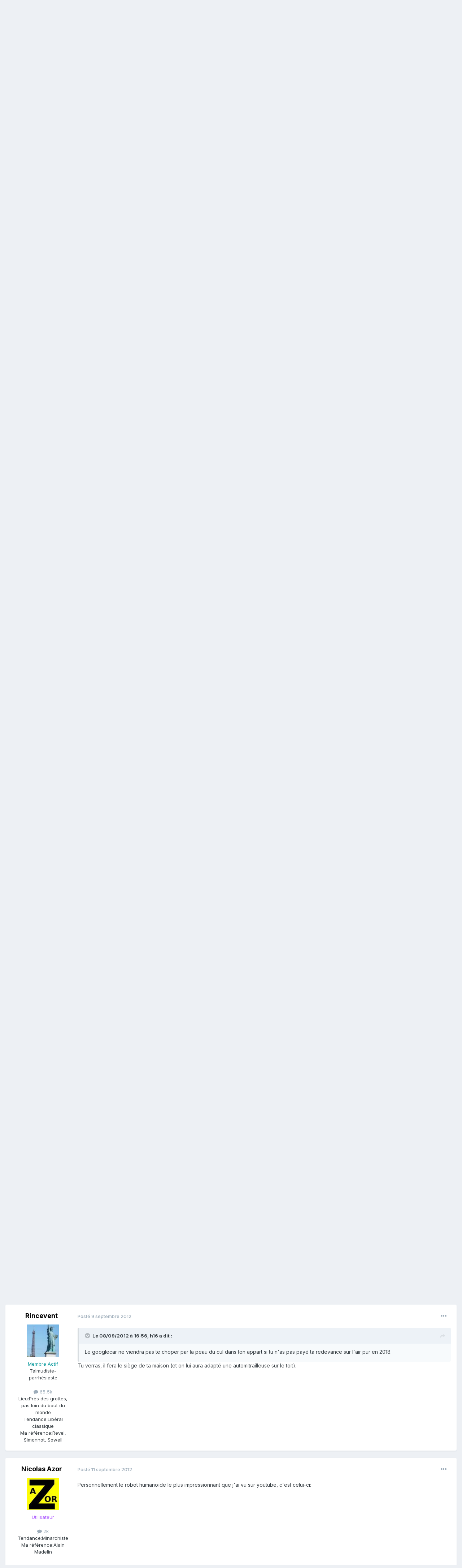

--- FILE ---
content_type: text/html;charset=UTF-8
request_url: https://forum.liberaux.org/topic/50640-robots/
body_size: 28118
content:
<!DOCTYPE html>
<html lang="fr-FR" dir="ltr">
	<head>
		<meta charset="utf-8">
		<title>Robots - Intelligence artificielle - Liberaux.org</title>
		
			
<!-- Google tag (gtag.js) -->
<script async src="https://www.googletagmanager.com/gtag/js?id=G-6HW9S0MM4Y"></script>
<script>
  window.dataLayer = window.dataLayer || [];
  function gtag(){dataLayer.push(arguments);}
  gtag('js', new Date());

  gtag('config', 'G-6HW9S0MM4Y');
</script>

		
		
		
		

	<meta name="viewport" content="width=device-width, initial-scale=1">



	<meta name="twitter:card" content="summary_large_image" />


	
		<meta name="twitter:site" content="@contrepoints" />
	



	
		
			
				<meta property="og:title" content="Robots">
			
		
	

	
		
			
				<meta property="og:type" content="website">
			
		
	

	
		
			
				<meta property="og:url" content="https://forum.liberaux.org/topic/50640-robots/">
			
		
	

	
		
			
				<meta name="description" content="Pas trouvé le fil robots. Une approche bien plus maligne que de réinventer les modes de déplacement géniaux inventés par la nature.">
			
		
	

	
		
			
				<meta property="og:description" content="Pas trouvé le fil robots. Une approche bien plus maligne que de réinventer les modes de déplacement géniaux inventés par la nature.">
			
		
	

	
		
			
				<meta property="og:updated_time" content="2025-05-19T08:40:28Z">
			
		
	

	
		
			
				<meta name="keywords" content="robots, robotique, ia">
			
		
	

	
		
			
				<meta property="og:image" content="https://forum.liberaux.org/uploads/monthly_2025_01/image.jpeg.09f0f99ab5916e9f11a2ae428fa13502.jpeg">
			
		
	

	
		
			
				<meta property="og:site_name" content="Liberaux.org">
			
		
	

	
		
			
				<meta property="og:locale" content="fr_FR">
			
		
	


	
		<link rel="next" href="https://forum.liberaux.org/topic/50640-robots/page/2/" />
	

	
		<link rel="last" href="https://forum.liberaux.org/topic/50640-robots/page/19/" />
	

	
		<link rel="canonical" href="https://forum.liberaux.org/topic/50640-robots/" />
	





<link rel="manifest" href="https://forum.liberaux.org/manifest.webmanifest/">
<meta name="msapplication-config" content="https://forum.liberaux.org/browserconfig.xml/">
<meta name="msapplication-starturl" content="/">
<meta name="application-name" content="Liberaux.org">
<meta name="apple-mobile-web-app-title" content="Liberaux.org">

	<meta name="theme-color" content="#000000">


	<meta name="msapplication-TileColor" content="#000000">









<link rel="preload" href="//forum.liberaux.org/applications/core/interface/font/fontawesome-webfont.woff2?v=4.7.0" as="font" crossorigin="anonymous">
		


	<link rel="preconnect" href="https://fonts.googleapis.com">
	<link rel="preconnect" href="https://fonts.gstatic.com" crossorigin>
	
		<link href="https://fonts.googleapis.com/css2?family=Inter:wght@300;400;500;600;700&display=swap" rel="stylesheet">
	



	<link rel='stylesheet' href='https://forum.liberaux.org/uploads/css_built_1/341e4a57816af3ba440d891ca87450ff_framework.css?v=03a8ce8ecf1748669882' media='all'>

	<link rel='stylesheet' href='https://forum.liberaux.org/uploads/css_built_1/05e81b71abe4f22d6eb8d1a929494829_responsive.css?v=03a8ce8ecf1748669882' media='all'>

	<link rel='stylesheet' href='https://forum.liberaux.org/uploads/css_built_1/20446cf2d164adcc029377cb04d43d17_flags.css?v=03a8ce8ecf1748669882' media='all'>

	<link rel='stylesheet' href='https://forum.liberaux.org/uploads/css_built_1/90eb5adf50a8c640f633d47fd7eb1778_core.css?v=03a8ce8ecf1748669882' media='all'>

	<link rel='stylesheet' href='https://forum.liberaux.org/uploads/css_built_1/5a0da001ccc2200dc5625c3f3934497d_core_responsive.css?v=03a8ce8ecf1748669882' media='all'>

	<link rel='stylesheet' href='https://forum.liberaux.org/uploads/css_built_1/62e269ced0fdab7e30e026f1d30ae516_forums.css?v=03a8ce8ecf1748669882' media='all'>

	<link rel='stylesheet' href='https://forum.liberaux.org/uploads/css_built_1/76e62c573090645fb99a15a363d8620e_forums_responsive.css?v=03a8ce8ecf1748669882' media='all'>

	<link rel='stylesheet' href='https://forum.liberaux.org/uploads/css_built_1/ebdea0c6a7dab6d37900b9190d3ac77b_topics.css?v=03a8ce8ecf1748669882' media='all'>





<link rel='stylesheet' href='https://forum.liberaux.org/uploads/css_built_1/258adbb6e4f3e83cd3b355f84e3fa002_custom.css?v=03a8ce8ecf1748669882' media='all'>




		
		

	
	<link rel='shortcut icon' href='https://forum.liberaux.org/uploads/monthly_2017_02/icon_64x64_liberaux-org.ico.6a4b28ba105b8945d2e8052241269227.ico' type="image/x-icon">

	
        <!-- App Indexing for Google Search -->
        <link href="android-app://com.quoord.tapatalkpro.activity/tapatalk/forum.liberaux.org/?location=topic&tid=50640&page=1&perpage=30&channel=google-indexing" rel="alternate" />
        <link href="ios-app://307880732/tapatalk/forum.liberaux.org/?location=topic&tid=50640&page=1&perpage=30&channel=google-indexing" rel="alternate" />
        
        <link href="https://forum.liberaux.org/topic/50640-robots//applications/tapatalkapp/sources/manifest.json" rel="manifest">
        
        <meta name="apple-itunes-app" content="app-id=307880732, affiliate-data=at=10lR7C, app-argument=tapatalk://forum.liberaux.org/?location=topic&tid=50640&page=1&perpage=30" />
        </head>
	<body class="ipsApp ipsApp_front ipsJS_none ipsClearfix" data-controller="core.front.core.app"  data-message=""  data-pageapp="forums" data-pagelocation="front" data-pagemodule="forums" data-pagecontroller="topic" data-pageid="50640"   >
		
		  <a href="#ipsLayout_mainArea" class="ipsHide" title="Aller au contenu principal de cette page" accesskey="m">Aller au contenu</a>
		<div id="ipsLayout_header" class="ipsClearfix">
			





			<header>
				<div class="ipsLayout_container">
					


<a href='https://forum.liberaux.org/' id='elLogo' accesskey='1'><img src="https://forum.liberaux.org/uploads/monthly_2017_02/589ed208a89c8_logo-liberaux-orgsmall.jpg.12f8cc03a188e6e2d3634bf37d15bfd7.jpg" alt='Liberaux.org'></a>

					
						

	<ul id='elUserNav' class='ipsList_inline cSignedOut ipsResponsive_showDesktop'>
		
        
		
        
        
            
            <li id='elSignInLink'>
                <a href='https://forum.liberaux.org/login/' data-ipsMenu-closeOnClick="false" data-ipsMenu id='elUserSignIn'>
                    Utilisateur existant ? Connexion &nbsp;<i class='fa fa-caret-down'></i>
                </a>
                
<div id='elUserSignIn_menu' class='ipsMenu ipsMenu_auto ipsHide'>
	<form accept-charset='utf-8' method='post' action='https://forum.liberaux.org/login/'>
		<input type="hidden" name="csrfKey" value="ad1e0e07852a72f5b1f1eaba75de8958">
		<input type="hidden" name="ref" value="aHR0cHM6Ly9mb3J1bS5saWJlcmF1eC5vcmcvdG9waWMvNTA2NDAtcm9ib3RzLw==">
		<div data-role="loginForm">
			
			
			
				
<div class="ipsPad ipsForm ipsForm_vertical">
	<h4 class="ipsType_sectionHead">Connexion</h4>
	<br><br>
	<ul class='ipsList_reset'>
		<li class="ipsFieldRow ipsFieldRow_noLabel ipsFieldRow_fullWidth">
			
			
				<input type="text" placeholder="Nom d’utilisateur" name="auth" autocomplete="username">
			
		</li>
		<li class="ipsFieldRow ipsFieldRow_noLabel ipsFieldRow_fullWidth">
			<input type="password" placeholder="Mot de passe" name="password" autocomplete="current-password">
		</li>
		<li class="ipsFieldRow ipsFieldRow_checkbox ipsClearfix">
			<span class="ipsCustomInput">
				<input type="checkbox" name="remember_me" id="remember_me_checkbox" value="1" checked aria-checked="true">
				<span></span>
			</span>
			<div class="ipsFieldRow_content">
				<label class="ipsFieldRow_label" for="remember_me_checkbox">Se souvenir de moi</label>
				<span class="ipsFieldRow_desc">Non recommandé sur les ordinateurs partagés</span>
			</div>
		</li>
		<li class="ipsFieldRow ipsFieldRow_fullWidth">
			<button type="submit" name="_processLogin" value="usernamepassword" class="ipsButton ipsButton_primary ipsButton_small" id="elSignIn_submit">Connexion</button>
			
				<p class="ipsType_right ipsType_small">
					
						<a href='https://forum.liberaux.org/lostpassword/' data-ipsDialog data-ipsDialog-title='Mot de passe oublié ?'>
					
					Mot de passe oublié ?</a>
				</p>
			
		</li>
	</ul>
</div>
			
		</div>
	</form>
</div>
            </li>
            
        
		
			<li>
				
					<a href='https://forum.liberaux.org/register/'  id='elRegisterButton' class='ipsButton ipsButton_normal ipsButton_primary'>S’inscrire</a>
				
			</li>
		
	</ul>

						
<ul class='ipsMobileHamburger ipsList_reset ipsResponsive_hideDesktop'>
	<li data-ipsDrawer data-ipsDrawer-drawerElem='#elMobileDrawer'>
		<a href='#' >
			
			
				
			
			
			
			<i class='fa fa-navicon'></i>
		</a>
	</li>
</ul>
					
				</div>
			</header>
			

	<nav data-controller='core.front.core.navBar' class=' ipsResponsive_showDesktop'>
		<div class='ipsNavBar_primary ipsLayout_container '>
			<ul data-role="primaryNavBar" class='ipsClearfix'>
				


	
		
		
		<li  id='elNavSecondary_16' data-role="navBarItem" data-navApp="core" data-navExt="CustomItem">
			
			
				<a href="https://www.liberaux.org" target='_blank' rel="noopener" data-navItem-id="16" >
					Association Liberaux.org<span class='ipsNavBar_active__identifier'></span>
				</a>
			
			
		</li>
	
	

	
		
		
			
		
		<li class='ipsNavBar_active' data-active id='elNavSecondary_1' data-role="navBarItem" data-navApp="core" data-navExt="CustomItem">
			
			
				<a href="https://forum.liberaux.org"  data-navItem-id="1" data-navDefault>
					Naviguer<span class='ipsNavBar_active__identifier'></span>
				</a>
			
			
				<ul class='ipsNavBar_secondary ' data-role='secondaryNavBar'>
					


	
		
		
			
		
		<li class='ipsNavBar_active' data-active id='elNavSecondary_8' data-role="navBarItem" data-navApp="forums" data-navExt="Forums">
			
			
				<a href="https://forum.liberaux.org"  data-navItem-id="8" data-navDefault>
					Forums<span class='ipsNavBar_active__identifier'></span>
				</a>
			
			
		</li>
	
	

	
		
		
		<li  id='elNavSecondary_9' data-role="navBarItem" data-navApp="core" data-navExt="Guidelines">
			
			
				<a href="https://forum.liberaux.org/guidelines/"  data-navItem-id="9" >
					Règles<span class='ipsNavBar_active__identifier'></span>
				</a>
			
			
		</li>
	
	

	
		
		
		<li  id='elNavSecondary_10' data-role="navBarItem" data-navApp="core" data-navExt="StaffDirectory">
			
			
				<a href="https://forum.liberaux.org/staff/"  data-navItem-id="10" >
					Équipe<span class='ipsNavBar_active__identifier'></span>
				</a>
			
			
		</li>
	
	

	
	

	
		
		
		<li  id='elNavSecondary_12' data-role="navBarItem" data-navApp="core" data-navExt="Leaderboard">
			
			
				<a href="https://forum.liberaux.org/leaderboard/"  data-navItem-id="12" >
					Classement<span class='ipsNavBar_active__identifier'></span>
				</a>
			
			
		</li>
	
	

					<li class='ipsHide' id='elNavigationMore_1' data-role='navMore'>
						<a href='#' data-ipsMenu data-ipsMenu-appendTo='#elNavigationMore_1' id='elNavigationMore_1_dropdown'>Plus <i class='fa fa-caret-down'></i></a>
						<ul class='ipsHide ipsMenu ipsMenu_auto' id='elNavigationMore_1_dropdown_menu' data-role='moreDropdown'></ul>
					</li>
				</ul>
			
		</li>
	
	

	
		
		
		<li  id='elNavSecondary_2' data-role="navBarItem" data-navApp="core" data-navExt="CustomItem">
			
			
				<a href="https://forum.liberaux.org/discover/"  data-navItem-id="2" >
					Activité<span class='ipsNavBar_active__identifier'></span>
				</a>
			
			
				<ul class='ipsNavBar_secondary ipsHide' data-role='secondaryNavBar'>
					


	
		
		
		<li  id='elNavSecondary_3' data-role="navBarItem" data-navApp="core" data-navExt="AllActivity">
			
			
				<a href="https://forum.liberaux.org/discover/"  data-navItem-id="3" >
					Toute l’activité<span class='ipsNavBar_active__identifier'></span>
				</a>
			
			
		</li>
	
	

	
	

	
	

	
	

	
		
		
		<li  id='elNavSecondary_7' data-role="navBarItem" data-navApp="core" data-navExt="Search">
			
			
				<a href="https://forum.liberaux.org/search/"  data-navItem-id="7" >
					Rechercher<span class='ipsNavBar_active__identifier'></span>
				</a>
			
			
		</li>
	
	

					<li class='ipsHide' id='elNavigationMore_2' data-role='navMore'>
						<a href='#' data-ipsMenu data-ipsMenu-appendTo='#elNavigationMore_2' id='elNavigationMore_2_dropdown'>Plus <i class='fa fa-caret-down'></i></a>
						<ul class='ipsHide ipsMenu ipsMenu_auto' id='elNavigationMore_2_dropdown_menu' data-role='moreDropdown'></ul>
					</li>
				</ul>
			
		</li>
	
	

	
		
		
		<li  id='elNavSecondary_13' data-role="navBarItem" data-navApp="core" data-navExt="Leaderboard">
			
			
				<a href="https://forum.liberaux.org/leaderboard/"  data-navItem-id="13" >
					Classement<span class='ipsNavBar_active__identifier'></span>
				</a>
			
			
		</li>
	
	

	
		
		
		<li  id='elNavSecondary_14' data-role="navBarItem" data-navApp="core" data-navExt="CustomItem">
			
			
				<a href="https://www.contrepoints.org/" target='_blank' rel="noopener" data-navItem-id="14" >
					Contrepoints<span class='ipsNavBar_active__identifier'></span>
				</a>
			
			
		</li>
	
	

	
		
		
		<li  id='elNavSecondary_15' data-role="navBarItem" data-navApp="core" data-navExt="CustomItem">
			
			
				<a href="https://www.wikiberal.org/" target='_blank' rel="noopener" data-navItem-id="15" >
					Wikiberal<span class='ipsNavBar_active__identifier'></span>
				</a>
			
			
		</li>
	
	

	
		
		
		<li  id='elNavSecondary_18' data-role="navBarItem" data-navApp="core" data-navExt="Clubs">
			
			
				<a href="https://forum.liberaux.org/clubs/"  data-navItem-id="18" >
					Clubs<span class='ipsNavBar_active__identifier'></span>
				</a>
			
			
		</li>
	
	

				<li class='ipsHide' id='elNavigationMore' data-role='navMore'>
					<a href='#' data-ipsMenu data-ipsMenu-appendTo='#elNavigationMore' id='elNavigationMore_dropdown'>Plus</a>
					<ul class='ipsNavBar_secondary ipsHide' data-role='secondaryNavBar'>
						<li class='ipsHide' id='elNavigationMore_more' data-role='navMore'>
							<a href='#' data-ipsMenu data-ipsMenu-appendTo='#elNavigationMore_more' id='elNavigationMore_more_dropdown'>Plus <i class='fa fa-caret-down'></i></a>
							<ul class='ipsHide ipsMenu ipsMenu_auto' id='elNavigationMore_more_dropdown_menu' data-role='moreDropdown'></ul>
						</li>
					</ul>
				</li>
			</ul>
			

	<div id="elSearchWrapper">
		<div id='elSearch' data-controller="core.front.core.quickSearch">
			<form accept-charset='utf-8' action='//forum.liberaux.org/search/?do=quicksearch' method='post'>
                <input type='search' id='elSearchField' placeholder='Rechercher…' name='q' autocomplete='off' aria-label='Rechercher'>
                <details class='cSearchFilter'>
                    <summary class='cSearchFilter__text'></summary>
                    <ul class='cSearchFilter__menu'>
                        
                        <li><label><input type="radio" name="type" value="all" ><span class='cSearchFilter__menuText'>N’importe où</span></label></li>
                        
                            
                                <li><label><input type="radio" name="type" value='contextual_{&quot;type&quot;:&quot;forums_topic&quot;,&quot;nodes&quot;:289}' checked><span class='cSearchFilter__menuText'>Ce forum</span></label></li>
                            
                                <li><label><input type="radio" name="type" value='contextual_{&quot;type&quot;:&quot;forums_topic&quot;,&quot;item&quot;:50640}' checked><span class='cSearchFilter__menuText'>Ce sujet</span></label></li>
                            
                        
                        
                            <li><label><input type="radio" name="type" value="core_statuses_status"><span class='cSearchFilter__menuText'>Status Updates</span></label></li>
                        
                            <li><label><input type="radio" name="type" value="forums_topic"><span class='cSearchFilter__menuText'>Sujets</span></label></li>
                        
                            <li><label><input type="radio" name="type" value="core_members"><span class='cSearchFilter__menuText'>Membres</span></label></li>
                        
                    </ul>
                </details>
				<button class='cSearchSubmit' type="submit" aria-label='Rechercher'><i class="fa fa-search"></i></button>
			</form>
		</div>
	</div>

		</div>
	</nav>

			
<ul id='elMobileNav' class='ipsResponsive_hideDesktop' data-controller='core.front.core.mobileNav'>
	
		
			
			
				
				
			
				
				
			
				
					<li id='elMobileBreadcrumb'>
						<a href='https://forum.liberaux.org/forum/289-intelligence-artificielle/'>
							<span>Intelligence artificielle</span>
						</a>
					</li>
				
				
			
				
				
			
		
	
	
	
	<li >
		<a data-action="defaultStream" href='https://forum.liberaux.org/discover/'><i class="fa fa-newspaper-o" aria-hidden="true"></i></a>
	</li>

	

	
		<li class='ipsJS_show'>
			<a href='https://forum.liberaux.org/search/'><i class='fa fa-search'></i></a>
		</li>
	
</ul>
		</div>
		<main id="ipsLayout_body" class="ipsLayout_container">
			<div id="ipsLayout_contentArea">
				<div id="ipsLayout_contentWrapper">
					
<nav class='ipsBreadcrumb ipsBreadcrumb_top ipsFaded_withHover'>
	

	<ul class='ipsList_inline ipsPos_right'>
		
		<li >
			<a data-action="defaultStream" class='ipsType_light '  href='https://forum.liberaux.org/discover/'><i class="fa fa-newspaper-o" aria-hidden="true"></i> <span>Toute l’activité</span></a>
		</li>
		
	</ul>

	<ul data-role="breadcrumbList">
		<li>
			<a title="Accueil" href='https://forum.liberaux.org/'>
				<span>Accueil <i class='fa fa-angle-right'></i></span>
			</a>
		</li>
		
		
			<li>
				
					<a href='https://forum.liberaux.org/forum/1-forums-generaux/'>
						<span>FORUMS GENERAUX <i class='fa fa-angle-right' aria-hidden="true"></i></span>
					</a>
				
			</li>
		
			<li>
				
					<a href='https://forum.liberaux.org/forum/155-science-et-technologie/'>
						<span>Science et technologie <i class='fa fa-angle-right' aria-hidden="true"></i></span>
					</a>
				
			</li>
		
			<li>
				
					<a href='https://forum.liberaux.org/forum/289-intelligence-artificielle/'>
						<span>Intelligence artificielle <i class='fa fa-angle-right' aria-hidden="true"></i></span>
					</a>
				
			</li>
		
			<li>
				
					Robots
				
			</li>
		
	</ul>
</nav>
					
					<div id="ipsLayout_mainArea">
						
						
						
						

	




						



<div class='ipsPageHeader ipsResponsive_pull ipsBox ipsPadding sm:ipsPadding:half ipsMargin_bottom'>
		
	
	<div class='ipsFlex ipsFlex-ai:center ipsFlex-fw:wrap ipsGap:4'>
		<div class='ipsFlex-flex:11'>
			<h1 class='ipsType_pageTitle ipsContained_container'>
				

				
				
					<span class='ipsType_break ipsContained'>
						<span>Robots</span>
					</span>
				
			</h1>
			
			
				


	
		<ul class='ipsTags ipsList_inline ' >
			
				
					

<li >
	
	<a href="https://forum.liberaux.org/tags/robots/" class='ipsTag' title="Trouver d’autres contenus étiquetés avec « robots »" rel="tag" data-tag-label="robots"><span>robots</span></a>
	
</li>
				
					

<li >
	
	<a href="https://forum.liberaux.org/tags/robotique/" class='ipsTag' title="Trouver d’autres contenus étiquetés avec « robotique »" rel="tag" data-tag-label="robotique"><span>robotique</span></a>
	
</li>
				
					

<li >
	
	<a href="https://forum.liberaux.org/tags/ia/" class='ipsTag' title="Trouver d’autres contenus étiquetés avec « ia »" rel="tag" data-tag-label="ia"><span>ia</span></a>
	
</li>
				
			
			
		</ul>
		
	

			
		</div>
		
	</div>
	<hr class='ipsHr'>
	<div class='ipsPageHeader__meta ipsFlex ipsFlex-jc:between ipsFlex-ai:center ipsFlex-fw:wrap ipsGap:3'>
		<div class='ipsFlex-flex:11'>
			<div class='ipsPhotoPanel ipsPhotoPanel_mini ipsPhotoPanel_notPhone ipsClearfix'>
				


	<a href="https://forum.liberaux.org/profile/779-nick-de-cusa/" rel="nofollow" data-ipsHover data-ipsHover-width="370" data-ipsHover-target="https://forum.liberaux.org/profile/779-nick-de-cusa/?do=hovercard" class="ipsUserPhoto ipsUserPhoto_mini" title="Aller sur le profil de Nick de Cusa">
		<img src='https://forum.liberaux.org/uploads//uploads/profile/photo-thumb-779.jpg' alt='Nick de Cusa' loading="lazy">
	</a>

				<div>
					<p class='ipsType_reset ipsType_blendLinks'>
						<span class='ipsType_normal'>
						
							<strong>Par 


<a href='https://forum.liberaux.org/profile/779-nick-de-cusa/' rel="nofollow" data-ipsHover data-ipsHover-width='370' data-ipsHover-target='https://forum.liberaux.org/profile/779-nick-de-cusa/?do=hovercard&amp;referrer=https%253A%252F%252Fforum.liberaux.org%252Ftopic%252F50640-robots%252F' title="Aller sur le profil de Nick de Cusa" class="ipsType_break">Nick de Cusa</a></strong><br />
							<span class='ipsType_light'><time datetime='2012-09-07T12:11:55Z' title='07/09/2012 12:11' data-short='13 a'>7 septembre 2012</time> dans <a href="https://forum.liberaux.org/forum/289-intelligence-artificielle/">Intelligence artificielle</a></span>
						
						</span>
					</p>
				</div>
			</div>
		</div>
		
			<div class='ipsFlex-flex:01 ipsResponsive_hidePhone'>
				<div class='ipsShareLinks'>
					
						


					
					
                    

					



					

<div data-followApp='forums' data-followArea='topic' data-followID='50640' data-controller='core.front.core.followButton'>
	

	<a href='https://forum.liberaux.org/login/' rel="nofollow" class="ipsFollow ipsPos_middle ipsButton ipsButton_light ipsButton_verySmall " data-role="followButton" data-ipsTooltip title='Connectez-vous pour activer le suivi'>
		<span>Abonnés</span>
		<span class='ipsCommentCount'>3</span>
	</a>

</div>
				</div>
			</div>
					
	</div>
	
	
</div>








<div class='ipsClearfix'>
	<ul class="ipsToolList ipsToolList_horizontal ipsClearfix ipsSpacer_both ipsResponsive_hidePhone">
		
		
		
	</ul>
</div>

<div id='comments' data-controller='core.front.core.commentFeed,forums.front.topic.view, core.front.core.ignoredComments' data-autoPoll data-baseURL='https://forum.liberaux.org/topic/50640-robots/'  data-feedID='topic-50640' class='cTopic ipsClear ipsSpacer_top'>
	
			

				<div class="ipsBox ipsResponsive_pull ipsPadding:half ipsClearfix ipsClear ipsMargin_bottom">
					
					
						


	
	<ul class='ipsPagination' id='elPagination_1c57262cee477affcc328fa7e6124ee5_501216311' data-ipsPagination-seoPagination='true' data-pages='19' data-ipsPagination  data-ipsPagination-pages="19" data-ipsPagination-perPage='30'>
		
			
				<li class='ipsPagination_first ipsPagination_inactive'><a href='https://forum.liberaux.org/topic/50640-robots/#comments' rel="first" data-page='1' data-ipsTooltip title='Première page'><i class='fa fa-angle-double-left'></i></a></li>
				<li class='ipsPagination_prev ipsPagination_inactive'><a href='https://forum.liberaux.org/topic/50640-robots/#comments' rel="prev" data-page='0' data-ipsTooltip title='Page précédente'>Précédent</a></li>
			
			<li class='ipsPagination_page ipsPagination_active'><a href='https://forum.liberaux.org/topic/50640-robots/#comments' data-page='1'>1</a></li>
			
				
					<li class='ipsPagination_page'><a href='https://forum.liberaux.org/topic/50640-robots/page/2/#comments' data-page='2'>2</a></li>
				
					<li class='ipsPagination_page'><a href='https://forum.liberaux.org/topic/50640-robots/page/3/#comments' data-page='3'>3</a></li>
				
					<li class='ipsPagination_page'><a href='https://forum.liberaux.org/topic/50640-robots/page/4/#comments' data-page='4'>4</a></li>
				
					<li class='ipsPagination_page'><a href='https://forum.liberaux.org/topic/50640-robots/page/5/#comments' data-page='5'>5</a></li>
				
					<li class='ipsPagination_page'><a href='https://forum.liberaux.org/topic/50640-robots/page/6/#comments' data-page='6'>6</a></li>
				
				<li class='ipsPagination_next'><a href='https://forum.liberaux.org/topic/50640-robots/page/2/#comments' rel="next" data-page='2' data-ipsTooltip title='Page suivante'>Suivant</a></li>
				<li class='ipsPagination_last'><a href='https://forum.liberaux.org/topic/50640-robots/page/19/#comments' rel="last" data-page='19' data-ipsTooltip title='Dernière page'><i class='fa fa-angle-double-right'></i></a></li>
			
			
				<li class='ipsPagination_pageJump'>
					<a href='#' data-ipsMenu data-ipsMenu-closeOnClick='false' data-ipsMenu-appendTo='#elPagination_1c57262cee477affcc328fa7e6124ee5_501216311' id='elPagination_1c57262cee477affcc328fa7e6124ee5_501216311_jump'>Page 1 sur 19 &nbsp;<i class='fa fa-caret-down'></i></a>
					<div class='ipsMenu ipsMenu_narrow ipsPadding ipsHide' id='elPagination_1c57262cee477affcc328fa7e6124ee5_501216311_jump_menu'>
						<form accept-charset='utf-8' method='post' action='https://forum.liberaux.org/topic/50640-robots/#comments' data-role="pageJump" data-baseUrl='#'>
							<ul class='ipsForm ipsForm_horizontal'>
								<li class='ipsFieldRow'>
									<input type='number' min='1' max='19' placeholder='Numéro de page' class='ipsField_fullWidth' name='page'>
								</li>
								<li class='ipsFieldRow ipsFieldRow_fullWidth'>
									<input type='submit' class='ipsButton_fullWidth ipsButton ipsButton_verySmall ipsButton_primary' value='Aller'>
								</li>
							</ul>
						</form>
					</div>
				</li>
			
		
	</ul>

					
				</div>
			
	

	

<div data-controller='core.front.core.recommendedComments' data-url='https://forum.liberaux.org/topic/50640-robots/?recommended=comments' class='ipsRecommendedComments ipsHide'>
	<div data-role="recommendedComments">
		<h2 class='ipsType_sectionHead ipsType_large ipsType_bold ipsMargin_bottom'>Messages recommandés</h2>
		
	</div>
</div>
	
	<div id="elPostFeed" data-role='commentFeed' data-controller='core.front.core.moderation' >
		<form action="https://forum.liberaux.org/topic/50640-robots/?csrfKey=ad1e0e07852a72f5b1f1eaba75de8958&amp;do=multimodComment" method="post" data-ipsPageAction data-role='moderationTools'>
			
			
				

					

					
					



<a id='comment-852786'></a>
<article  id='elComment_852786' class='cPost ipsBox ipsResponsive_pull  ipsComment  ipsComment_parent ipsClearfix ipsClear ipsColumns ipsColumns_noSpacing ipsColumns_collapsePhone    '>
	

	

	<div class='cAuthorPane_mobile ipsResponsive_showPhone'>
		<div class='cAuthorPane_photo'>
			<div class='cAuthorPane_photoWrap'>
				


	<a href="https://forum.liberaux.org/profile/779-nick-de-cusa/" rel="nofollow" data-ipsHover data-ipsHover-width="370" data-ipsHover-target="https://forum.liberaux.org/profile/779-nick-de-cusa/?do=hovercard" class="ipsUserPhoto ipsUserPhoto_large" title="Aller sur le profil de Nick de Cusa">
		<img src='https://forum.liberaux.org/uploads//uploads/profile/photo-thumb-779.jpg' alt='Nick de Cusa' loading="lazy">
	</a>

				
				
			</div>
		</div>
		<div class='cAuthorPane_content'>
			<h3 class='ipsType_sectionHead cAuthorPane_author ipsType_break ipsType_blendLinks ipsFlex ipsFlex-ai:center'>
				


<a href='https://forum.liberaux.org/profile/779-nick-de-cusa/' rel="nofollow" data-ipsHover data-ipsHover-width='370' data-ipsHover-target='https://forum.liberaux.org/profile/779-nick-de-cusa/?do=hovercard&amp;referrer=https%253A%252F%252Fforum.liberaux.org%252Ftopic%252F50640-robots%252F' title="Aller sur le profil de Nick de Cusa" class="ipsType_break"><span style='color:#009699'>Nick de Cusa</span></a>
			</h3>
			<div class='ipsType_light ipsType_reset'>
				<a href='https://forum.liberaux.org/topic/50640-robots/?do=findComment&amp;comment=852786' class='ipsType_blendLinks'>Posté <time datetime='2012-09-07T12:11:55Z' title='07/09/2012 12:11' data-short='13 a'>7 septembre 2012</time></a>
				
			</div>
		</div>
	</div>
	<aside class='ipsComment_author cAuthorPane ipsColumn ipsColumn_medium ipsResponsive_hidePhone'>
		<h3 class='ipsType_sectionHead cAuthorPane_author ipsType_blendLinks ipsType_break'><strong>


<a href='https://forum.liberaux.org/profile/779-nick-de-cusa/' rel="nofollow" data-ipsHover data-ipsHover-width='370' data-ipsHover-target='https://forum.liberaux.org/profile/779-nick-de-cusa/?do=hovercard&amp;referrer=https%253A%252F%252Fforum.liberaux.org%252Ftopic%252F50640-robots%252F' title="Aller sur le profil de Nick de Cusa" class="ipsType_break">Nick de Cusa</a></strong>
			
		</h3>
		<ul class='cAuthorPane_info ipsList_reset'>
			<li data-role='photo' class='cAuthorPane_photo'>
				<div class='cAuthorPane_photoWrap'>
					


	<a href="https://forum.liberaux.org/profile/779-nick-de-cusa/" rel="nofollow" data-ipsHover data-ipsHover-width="370" data-ipsHover-target="https://forum.liberaux.org/profile/779-nick-de-cusa/?do=hovercard" class="ipsUserPhoto ipsUserPhoto_large" title="Aller sur le profil de Nick de Cusa">
		<img src='https://forum.liberaux.org/uploads//uploads/profile/photo-thumb-779.jpg' alt='Nick de Cusa' loading="lazy">
	</a>

					
					
				</div>
			</li>
			
				<li data-role='group'><span style='color:#009699'>Membre Actif</span></li>
				
			
          
    
    
    
    <li data-role='custom-field' class='ipsResponsive_hidePhone ipsType_break'>
        
Idiot inutile
    </li>
    
    

    
    
    
    

    
    
    
    
    
    
    

			
				<li data-role='stats' class='ipsMargin_top'>
					<ul class="ipsList_reset ipsType_light ipsFlex ipsFlex-ai:center ipsFlex-jc:center ipsGap_row:2 cAuthorPane_stats">
						<li>
							<a href="https://forum.liberaux.org/profile/779-nick-de-cusa/content/" title="47 553 messages " data-ipsTooltip class="ipsType_blendLinks">
								<i class="fa fa-comment"></i> 47,6k
							</a>
						</li>
						
					</ul>
				</li>
			
			
				

	
		
		
	

	
		
		
	<li data-role='custom-field' class='ipsResponsive_hidePhone ipsType_break'>
		
<span class="ft">Lieu:</span><span class="fc">Bruxelles</span>
	</li>
	
	

	
		
		
	<li data-role='custom-field' class='ipsResponsive_hidePhone ipsType_break'>
		
<span class="ft">Tendance:</span><span class="fc">Minarchiste</span>
	</li>
	
	
		
		
	<li data-role='custom-field' class='ipsResponsive_hidePhone ipsType_break'>
		
<span class="ft">Ma référence:</span><span class="fc">Matt Ridley</span>
	</li>
	
	

			
		</ul>
	</aside>
	<div class='ipsColumn ipsColumn_fluid ipsMargin:none'>
		

<div id='comment-852786_wrap' data-controller='core.front.core.comment' data-commentApp='forums' data-commentType='forums' data-commentID="852786" data-quoteData='{&quot;userid&quot;:779,&quot;username&quot;:&quot;Nick de Cusa&quot;,&quot;timestamp&quot;:1347019915,&quot;contentapp&quot;:&quot;forums&quot;,&quot;contenttype&quot;:&quot;forums&quot;,&quot;contentid&quot;:50640,&quot;contentclass&quot;:&quot;forums_Topic&quot;,&quot;contentcommentid&quot;:852786}' class='ipsComment_content ipsType_medium'>

	<div class='ipsComment_meta ipsType_light ipsFlex ipsFlex-ai:center ipsFlex-jc:between ipsFlex-fd:row-reverse'>
		<div class='ipsType_light ipsType_reset ipsType_blendLinks ipsComment_toolWrap'>
			<div class='ipsResponsive_hidePhone ipsComment_badges'>
				<ul class='ipsList_reset ipsFlex ipsFlex-jc:end ipsFlex-fw:wrap ipsGap:2 ipsGap_row:1'>
					
					
					
					
					
				</ul>
			</div>
			<ul class='ipsList_reset ipsComment_tools'>
				<li>
					<a href='#elControls_852786_menu' class='ipsComment_ellipsis' id='elControls_852786' title='Plus d’options…' data-ipsMenu data-ipsMenu-appendTo='#comment-852786_wrap'><i class='fa fa-ellipsis-h'></i></a>
					<ul id='elControls_852786_menu' class='ipsMenu ipsMenu_narrow ipsHide'>
						
							<li class='ipsMenu_item'><a href='https://forum.liberaux.org/topic/50640-robots/?do=reportComment&amp;comment=852786' data-ipsDialog data-ipsDialog-remoteSubmit data-ipsDialog-size='medium' data-ipsDialog-flashMessage='Merci pour votre signalement' data-ipsDialog-title="Signaler ce message" data-action='reportComment' title='Signaler ce contenu'>Signaler</a></li>
						
						
                        
						
						
						
							
								
							
							
							
							
							
							
						
					</ul>
				</li>
				
			</ul>
		</div>

		<div class='ipsType_reset ipsResponsive_hidePhone'>
		   
		   Posté <time datetime='2012-09-07T12:11:55Z' title='07/09/2012 12:11' data-short='13 a'>7 septembre 2012</time>
		   
			
			<span class='ipsResponsive_hidePhone'>
				
				
			</span>
		</div>
	</div>

	

    

	<div class='cPost_contentWrap'>
		
		<div data-role='commentContent' class='ipsType_normal ipsType_richText ipsPadding_bottom ipsContained' data-controller='core.front.core.lightboxedImages'>
			
<p>Pas trouvé le fil robots.</p>
<p>Une approche bien plus maligne que de réinventer les modes de déplacement géniaux inventés par la nature.</p>
<p>
</p>
<div class="ipsEmbeddedVideo"><div><iframe width="459" height="344" src="https://www.youtube.com/embed/gmbEX7zDzog?feature=oembed" frameborder="0" allowfullscreen="true"></iframe></div></div>


			
		</div>

		

		
			

		
	</div>

	
    
</div>
	</div>
</article>
					
					
					
				

					

					
					



<a id='comment-852810'></a>
<article  id='elComment_852810' class='cPost ipsBox ipsResponsive_pull  ipsComment  ipsComment_parent ipsClearfix ipsClear ipsColumns ipsColumns_noSpacing ipsColumns_collapsePhone    '>
	

	

	<div class='cAuthorPane_mobile ipsResponsive_showPhone'>
		<div class='cAuthorPane_photo'>
			<div class='cAuthorPane_photoWrap'>
				


	<a href="https://forum.liberaux.org/profile/2439-brock/" rel="nofollow" data-ipsHover data-ipsHover-width="370" data-ipsHover-target="https://forum.liberaux.org/profile/2439-brock/?do=hovercard" class="ipsUserPhoto ipsUserPhoto_large" title="Aller sur le profil de Brock">
		<img src='https://forum.liberaux.org/uploads/monthly_2020_05/Untitled-1.thumb.jpg.4fa339404df3c32680e2393b877d56bc.jpg' alt='Brock' loading="lazy">
	</a>

				
				
			</div>
		</div>
		<div class='cAuthorPane_content'>
			<h3 class='ipsType_sectionHead cAuthorPane_author ipsType_break ipsType_blendLinks ipsFlex ipsFlex-ai:center'>
				


<a href='https://forum.liberaux.org/profile/2439-brock/' rel="nofollow" data-ipsHover data-ipsHover-width='370' data-ipsHover-target='https://forum.liberaux.org/profile/2439-brock/?do=hovercard&amp;referrer=https%253A%252F%252Fforum.liberaux.org%252Ftopic%252F50640-robots%252F' title="Aller sur le profil de Brock" class="ipsType_break"><span style='color:#b266ff'>Brock</a>
			</h3>
			<div class='ipsType_light ipsType_reset'>
				<a href='https://forum.liberaux.org/topic/50640-robots/?do=findComment&amp;comment=852810' class='ipsType_blendLinks'>Posté <time datetime='2012-09-07T13:53:45Z' title='07/09/2012 13:53' data-short='13 a'>7 septembre 2012</time></a>
				
			</div>
		</div>
	</div>
	<aside class='ipsComment_author cAuthorPane ipsColumn ipsColumn_medium ipsResponsive_hidePhone'>
		<h3 class='ipsType_sectionHead cAuthorPane_author ipsType_blendLinks ipsType_break'><strong>


<a href='https://forum.liberaux.org/profile/2439-brock/' rel="nofollow" data-ipsHover data-ipsHover-width='370' data-ipsHover-target='https://forum.liberaux.org/profile/2439-brock/?do=hovercard&amp;referrer=https%253A%252F%252Fforum.liberaux.org%252Ftopic%252F50640-robots%252F' title="Aller sur le profil de Brock" class="ipsType_break">Brock</a></strong>
			
		</h3>
		<ul class='cAuthorPane_info ipsList_reset'>
			<li data-role='photo' class='cAuthorPane_photo'>
				<div class='cAuthorPane_photoWrap'>
					


	<a href="https://forum.liberaux.org/profile/2439-brock/" rel="nofollow" data-ipsHover data-ipsHover-width="370" data-ipsHover-target="https://forum.liberaux.org/profile/2439-brock/?do=hovercard" class="ipsUserPhoto ipsUserPhoto_large" title="Aller sur le profil de Brock">
		<img src='https://forum.liberaux.org/uploads/monthly_2020_05/Untitled-1.thumb.jpg.4fa339404df3c32680e2393b877d56bc.jpg' alt='Brock' loading="lazy">
	</a>

					
					
				</div>
			</li>
			
				<li data-role='group'><span style='color:#b266ff'>Utilisateur</li>
				
			
          
    
    
    
    <li data-role='custom-field' class='ipsResponsive_hidePhone ipsType_break'>
        
Misogynator
    </li>
    
    

    
    
    
    

    
    
    
    
    
    
    

			
				<li data-role='stats' class='ipsMargin_top'>
					<ul class="ipsList_reset ipsType_light ipsFlex ipsFlex-ai:center ipsFlex-jc:center ipsGap_row:2 cAuthorPane_stats">
						<li>
							<a href="https://forum.liberaux.org/profile/2439-brock/content/" title="31 844 messages " data-ipsTooltip class="ipsType_blendLinks">
								<i class="fa fa-comment"></i> 31,8k
							</a>
						</li>
						
					</ul>
				</li>
			
			
				

	
		
		
	

	
		
		
	<li data-role='custom-field' class='ipsResponsive_hidePhone ipsType_break'>
		
<span class="ft">Lieu:</span><span class="fc">1987</span>
	</li>
	
	

	
		
		
	<li data-role='custom-field' class='ipsResponsive_hidePhone ipsType_break'>
		
<span class="ft">Tendance:</span><span class="fc">Anarcap</span>
	</li>
	
	
		
		
	<li data-role='custom-field' class='ipsResponsive_hidePhone ipsType_break'>
		
<span class="ft">Ma référence:</span><span class="fc">Kevin</span>
	</li>
	
	

			
		</ul>
	</aside>
	<div class='ipsColumn ipsColumn_fluid ipsMargin:none'>
		

<div id='comment-852810_wrap' data-controller='core.front.core.comment' data-commentApp='forums' data-commentType='forums' data-commentID="852810" data-quoteData='{&quot;userid&quot;:2439,&quot;username&quot;:&quot;Brock&quot;,&quot;timestamp&quot;:1347026025,&quot;contentapp&quot;:&quot;forums&quot;,&quot;contenttype&quot;:&quot;forums&quot;,&quot;contentid&quot;:50640,&quot;contentclass&quot;:&quot;forums_Topic&quot;,&quot;contentcommentid&quot;:852810}' class='ipsComment_content ipsType_medium'>

	<div class='ipsComment_meta ipsType_light ipsFlex ipsFlex-ai:center ipsFlex-jc:between ipsFlex-fd:row-reverse'>
		<div class='ipsType_light ipsType_reset ipsType_blendLinks ipsComment_toolWrap'>
			<div class='ipsResponsive_hidePhone ipsComment_badges'>
				<ul class='ipsList_reset ipsFlex ipsFlex-jc:end ipsFlex-fw:wrap ipsGap:2 ipsGap_row:1'>
					
					
					
					
					
				</ul>
			</div>
			<ul class='ipsList_reset ipsComment_tools'>
				<li>
					<a href='#elControls_852810_menu' class='ipsComment_ellipsis' id='elControls_852810' title='Plus d’options…' data-ipsMenu data-ipsMenu-appendTo='#comment-852810_wrap'><i class='fa fa-ellipsis-h'></i></a>
					<ul id='elControls_852810_menu' class='ipsMenu ipsMenu_narrow ipsHide'>
						
							<li class='ipsMenu_item'><a href='https://forum.liberaux.org/topic/50640-robots/?do=reportComment&amp;comment=852810' data-ipsDialog data-ipsDialog-remoteSubmit data-ipsDialog-size='medium' data-ipsDialog-flashMessage='Merci pour votre signalement' data-ipsDialog-title="Signaler ce message" data-action='reportComment' title='Signaler ce contenu'>Signaler</a></li>
						
						
                        
						
						
						
							
								
							
							
							
							
							
							
						
					</ul>
				</li>
				
			</ul>
		</div>

		<div class='ipsType_reset ipsResponsive_hidePhone'>
		   
		   Posté <time datetime='2012-09-07T13:53:45Z' title='07/09/2012 13:53' data-short='13 a'>7 septembre 2012</time>
		   
			
			<span class='ipsResponsive_hidePhone'>
				
				
			</span>
		</div>
	</div>

	

    

	<div class='cPost_contentWrap'>
		
		<div data-role='commentContent' class='ipsType_normal ipsType_richText ipsPadding_bottom ipsContained' data-controller='core.front.core.lightboxedImages'>
			
<p>mais il suit un path ? si c'est ca ca fait longtemps que ca existe</p>
<p>et la on a un robot qui se camoufle</p>
<p><a href="http://www.liveleak.com/view?i=284_1345195533" rel="external nofollow">http://www.liveleak....=284_1345195533</a></p>
<p>et un robot qui court vite vite pour rattraper ceux qui ont pas paye leur taxe-energie</p>
<p><a href="http://www.liveleak.com/view?i=2f1_1346951618" rel="external nofollow">http://www.liveleak....=2f1_1346951618</a></p>


			
		</div>

		

		
			

		
	</div>

	
    
</div>
	</div>
</article>
					
					
					
				

					

					
					



<a id='comment-852861'></a>
<article  id='elComment_852861' class='cPost ipsBox ipsResponsive_pull  ipsComment  ipsComment_parent ipsClearfix ipsClear ipsColumns ipsColumns_noSpacing ipsColumns_collapsePhone    '>
	

	

	<div class='cAuthorPane_mobile ipsResponsive_showPhone'>
		<div class='cAuthorPane_photo'>
			<div class='cAuthorPane_photoWrap'>
				


	<a href="https://forum.liberaux.org/profile/451-h16/" rel="nofollow" data-ipsHover data-ipsHover-width="370" data-ipsHover-target="https://forum.liberaux.org/profile/451-h16/?do=hovercard" class="ipsUserPhoto ipsUserPhoto_large" title="Aller sur le profil de h16">
		<img src='https://forum.liberaux.org/uploads//uploads/profile/photo-451.jpg' alt='h16' loading="lazy">
	</a>

				
				<span class="cAuthorPane_badge cAuthorPane_badge--moderator" data-ipsTooltip title="h16 is a moderator"></span>
				
				
			</div>
		</div>
		<div class='cAuthorPane_content'>
			<h3 class='ipsType_sectionHead cAuthorPane_author ipsType_break ipsType_blendLinks ipsFlex ipsFlex-ai:center'>
				


<a href='https://forum.liberaux.org/profile/451-h16/' rel="nofollow" data-ipsHover data-ipsHover-width='370' data-ipsHover-target='https://forum.liberaux.org/profile/451-h16/?do=hovercard&amp;referrer=https%253A%252F%252Fforum.liberaux.org%252Ftopic%252F50640-robots%252F' title="Aller sur le profil de h16" class="ipsType_break"><span style='color:#990000'>h16</span></a>
			</h3>
			<div class='ipsType_light ipsType_reset'>
				<a href='https://forum.liberaux.org/topic/50640-robots/?do=findComment&amp;comment=852861' class='ipsType_blendLinks'>Posté <time datetime='2012-09-07T17:15:58Z' title='07/09/2012 17:15' data-short='13 a'>7 septembre 2012</time></a>
				
			</div>
		</div>
	</div>
	<aside class='ipsComment_author cAuthorPane ipsColumn ipsColumn_medium ipsResponsive_hidePhone'>
		<h3 class='ipsType_sectionHead cAuthorPane_author ipsType_blendLinks ipsType_break'><strong>


<a href='https://forum.liberaux.org/profile/451-h16/' rel="nofollow" data-ipsHover data-ipsHover-width='370' data-ipsHover-target='https://forum.liberaux.org/profile/451-h16/?do=hovercard&amp;referrer=https%253A%252F%252Fforum.liberaux.org%252Ftopic%252F50640-robots%252F' title="Aller sur le profil de h16" class="ipsType_break">h16</a></strong>
			
		</h3>
		<ul class='cAuthorPane_info ipsList_reset'>
			<li data-role='photo' class='cAuthorPane_photo'>
				<div class='cAuthorPane_photoWrap'>
					


	<a href="https://forum.liberaux.org/profile/451-h16/" rel="nofollow" data-ipsHover data-ipsHover-width="370" data-ipsHover-target="https://forum.liberaux.org/profile/451-h16/?do=hovercard" class="ipsUserPhoto ipsUserPhoto_large" title="Aller sur le profil de h16">
		<img src='https://forum.liberaux.org/uploads//uploads/profile/photo-451.jpg' alt='h16' loading="lazy">
	</a>

					
						<span class="cAuthorPane_badge cAuthorPane_badge--moderator" data-ipsTooltip title="h16 is a moderator"></span>
					
					
				</div>
			</li>
			
				<li data-role='group'><span style='color:#990000'>Administrateur</span></li>
				
			
          
    
    
    
    

    
    
    
    
    
    
    

			
				<li data-role='stats' class='ipsMargin_top'>
					<ul class="ipsList_reset ipsType_light ipsFlex ipsFlex-ai:center ipsFlex-jc:center ipsGap_row:2 cAuthorPane_stats">
						<li>
							<a href="https://forum.liberaux.org/profile/451-h16/content/" title="71 304 messages " data-ipsTooltip class="ipsType_blendLinks">
								<i class="fa fa-comment"></i> 71,3k
							</a>
						</li>
						
					</ul>
				</li>
			
			
				

	
		
		
	<li data-role='custom-field' class='ipsResponsive_hidePhone ipsType_break'>
		
<span class="ft">Lieu:</span><span class="fc">Europe</span>
	</li>
	
	

	
		
		
	<li data-role='custom-field' class='ipsResponsive_hidePhone ipsType_break'>
		
<span class="ft">Tendance:</span><span class="fc">Anarcap</span>
	</li>
	
	
		
		
	<li data-role='custom-field' class='ipsResponsive_hidePhone ipsType_break'>
		
<span class="ft">Ma référence:</span><span class="fc">Achille Talon</span>
	</li>
	
	

			
		</ul>
	</aside>
	<div class='ipsColumn ipsColumn_fluid ipsMargin:none'>
		

<div id='comment-852861_wrap' data-controller='core.front.core.comment' data-commentApp='forums' data-commentType='forums' data-commentID="852861" data-quoteData='{&quot;userid&quot;:451,&quot;username&quot;:&quot;h16&quot;,&quot;timestamp&quot;:1347038158,&quot;contentapp&quot;:&quot;forums&quot;,&quot;contenttype&quot;:&quot;forums&quot;,&quot;contentid&quot;:50640,&quot;contentclass&quot;:&quot;forums_Topic&quot;,&quot;contentcommentid&quot;:852861}' class='ipsComment_content ipsType_medium'>

	<div class='ipsComment_meta ipsType_light ipsFlex ipsFlex-ai:center ipsFlex-jc:between ipsFlex-fd:row-reverse'>
		<div class='ipsType_light ipsType_reset ipsType_blendLinks ipsComment_toolWrap'>
			<div class='ipsResponsive_hidePhone ipsComment_badges'>
				<ul class='ipsList_reset ipsFlex ipsFlex-jc:end ipsFlex-fw:wrap ipsGap:2 ipsGap_row:1'>
					
					
					
					
					
				</ul>
			</div>
			<ul class='ipsList_reset ipsComment_tools'>
				<li>
					<a href='#elControls_852861_menu' class='ipsComment_ellipsis' id='elControls_852861' title='Plus d’options…' data-ipsMenu data-ipsMenu-appendTo='#comment-852861_wrap'><i class='fa fa-ellipsis-h'></i></a>
					<ul id='elControls_852861_menu' class='ipsMenu ipsMenu_narrow ipsHide'>
						
							<li class='ipsMenu_item'><a href='https://forum.liberaux.org/topic/50640-robots/?do=reportComment&amp;comment=852861' data-ipsDialog data-ipsDialog-remoteSubmit data-ipsDialog-size='medium' data-ipsDialog-flashMessage='Merci pour votre signalement' data-ipsDialog-title="Signaler ce message" data-action='reportComment' title='Signaler ce contenu'>Signaler</a></li>
						
						
                        
						
						
						
							
								
							
							
							
							
							
							
						
					</ul>
				</li>
				
			</ul>
		</div>

		<div class='ipsType_reset ipsResponsive_hidePhone'>
		   
		   Posté <time datetime='2012-09-07T17:15:58Z' title='07/09/2012 17:15' data-short='13 a'>7 septembre 2012</time>
		   
			
			<span class='ipsResponsive_hidePhone'>
				
				
			</span>
		</div>
	</div>

	

    

	<div class='cPost_contentWrap'>
		
		<div data-role='commentContent' class='ipsType_normal ipsType_richText ipsPadding_bottom ipsContained' data-controller='core.front.core.lightboxedImages'>
			
<p>Nan, là, la bestiole est radio contrôlée ou pilotée par un opérateur. Autrement dit, on utilise ce que fait la nature (la partie motrice) et on se contente de dire quoi faire au "robot" naturel.</p>
<blockquote data-ipsquote="" class="ipsQuote" data-ipsquote-contentcommentid="852810" data-ipsquote-username="JIM16" data-cite="JIM16" data-ipsquote-timestamp="1347026025" data-ipsquote-contentapp="forums" data-ipsquote-contenttype="forums" data-ipsquote-contentid="50640" data-ipsquote-contentclass="forums_Topic"><div>
<p>mais il suit un path ? si c'est ca ca fait longtemps que ca existe</p>
<p>et la on a un robot qui se camoufle</p>
<p><a href="http://www.liveleak.com/view?i=284_1345195533" rel="external nofollow">http://www.liveleak....=284_1345195533</a></p>
<p>et un robot qui court vite vite pour rattraper ceux qui ont pas paye leur taxe-energie</p>
<p><a href="http://www.liveleak.com/view?i=2f1_1346951618" rel="external nofollow">http://www.liveleak....=2f1_1346951618</a></p>
<p></p>
</div></blockquote>
<p>Le Cheetah est quelque part assez terrifiant.</p>


			
		</div>

		

		
			

		
	</div>

	
    
</div>
	</div>
</article>
					
					
					
				

					

					
					



<a id='comment-852906'></a>
<article  id='elComment_852906' class='cPost ipsBox ipsResponsive_pull  ipsComment  ipsComment_parent ipsClearfix ipsClear ipsColumns ipsColumns_noSpacing ipsColumns_collapsePhone    '>
	

	

	<div class='cAuthorPane_mobile ipsResponsive_showPhone'>
		<div class='cAuthorPane_photo'>
			<div class='cAuthorPane_photoWrap'>
				


	<a href="https://forum.liberaux.org/profile/2439-brock/" rel="nofollow" data-ipsHover data-ipsHover-width="370" data-ipsHover-target="https://forum.liberaux.org/profile/2439-brock/?do=hovercard" class="ipsUserPhoto ipsUserPhoto_large" title="Aller sur le profil de Brock">
		<img src='https://forum.liberaux.org/uploads/monthly_2020_05/Untitled-1.thumb.jpg.4fa339404df3c32680e2393b877d56bc.jpg' alt='Brock' loading="lazy">
	</a>

				
				
			</div>
		</div>
		<div class='cAuthorPane_content'>
			<h3 class='ipsType_sectionHead cAuthorPane_author ipsType_break ipsType_blendLinks ipsFlex ipsFlex-ai:center'>
				


<a href='https://forum.liberaux.org/profile/2439-brock/' rel="nofollow" data-ipsHover data-ipsHover-width='370' data-ipsHover-target='https://forum.liberaux.org/profile/2439-brock/?do=hovercard&amp;referrer=https%253A%252F%252Fforum.liberaux.org%252Ftopic%252F50640-robots%252F' title="Aller sur le profil de Brock" class="ipsType_break"><span style='color:#b266ff'>Brock</a>
			</h3>
			<div class='ipsType_light ipsType_reset'>
				<a href='https://forum.liberaux.org/topic/50640-robots/?do=findComment&amp;comment=852906' class='ipsType_blendLinks'>Posté <time datetime='2012-09-07T19:07:31Z' title='07/09/2012 19:07' data-short='13 a'>7 septembre 2012</time></a>
				
			</div>
		</div>
	</div>
	<aside class='ipsComment_author cAuthorPane ipsColumn ipsColumn_medium ipsResponsive_hidePhone'>
		<h3 class='ipsType_sectionHead cAuthorPane_author ipsType_blendLinks ipsType_break'><strong>


<a href='https://forum.liberaux.org/profile/2439-brock/' rel="nofollow" data-ipsHover data-ipsHover-width='370' data-ipsHover-target='https://forum.liberaux.org/profile/2439-brock/?do=hovercard&amp;referrer=https%253A%252F%252Fforum.liberaux.org%252Ftopic%252F50640-robots%252F' title="Aller sur le profil de Brock" class="ipsType_break">Brock</a></strong>
			
		</h3>
		<ul class='cAuthorPane_info ipsList_reset'>
			<li data-role='photo' class='cAuthorPane_photo'>
				<div class='cAuthorPane_photoWrap'>
					


	<a href="https://forum.liberaux.org/profile/2439-brock/" rel="nofollow" data-ipsHover data-ipsHover-width="370" data-ipsHover-target="https://forum.liberaux.org/profile/2439-brock/?do=hovercard" class="ipsUserPhoto ipsUserPhoto_large" title="Aller sur le profil de Brock">
		<img src='https://forum.liberaux.org/uploads/monthly_2020_05/Untitled-1.thumb.jpg.4fa339404df3c32680e2393b877d56bc.jpg' alt='Brock' loading="lazy">
	</a>

					
					
				</div>
			</li>
			
				<li data-role='group'><span style='color:#b266ff'>Utilisateur</li>
				
			
          
    
    
    
    <li data-role='custom-field' class='ipsResponsive_hidePhone ipsType_break'>
        
Misogynator
    </li>
    
    

    
    
    
    

    
    
    
    
    
    
    

			
				<li data-role='stats' class='ipsMargin_top'>
					<ul class="ipsList_reset ipsType_light ipsFlex ipsFlex-ai:center ipsFlex-jc:center ipsGap_row:2 cAuthorPane_stats">
						<li>
							<a href="https://forum.liberaux.org/profile/2439-brock/content/" title="31 844 messages " data-ipsTooltip class="ipsType_blendLinks">
								<i class="fa fa-comment"></i> 31,8k
							</a>
						</li>
						
					</ul>
				</li>
			
			
				

	
		
		
	

	
		
		
	<li data-role='custom-field' class='ipsResponsive_hidePhone ipsType_break'>
		
<span class="ft">Lieu:</span><span class="fc">1987</span>
	</li>
	
	

	
		
		
	<li data-role='custom-field' class='ipsResponsive_hidePhone ipsType_break'>
		
<span class="ft">Tendance:</span><span class="fc">Anarcap</span>
	</li>
	
	
		
		
	<li data-role='custom-field' class='ipsResponsive_hidePhone ipsType_break'>
		
<span class="ft">Ma référence:</span><span class="fc">Kevin</span>
	</li>
	
	

			
		</ul>
	</aside>
	<div class='ipsColumn ipsColumn_fluid ipsMargin:none'>
		

<div id='comment-852906_wrap' data-controller='core.front.core.comment' data-commentApp='forums' data-commentType='forums' data-commentID="852906" data-quoteData='{&quot;userid&quot;:2439,&quot;username&quot;:&quot;Brock&quot;,&quot;timestamp&quot;:1347044851,&quot;contentapp&quot;:&quot;forums&quot;,&quot;contenttype&quot;:&quot;forums&quot;,&quot;contentid&quot;:50640,&quot;contentclass&quot;:&quot;forums_Topic&quot;,&quot;contentcommentid&quot;:852906}' class='ipsComment_content ipsType_medium'>

	<div class='ipsComment_meta ipsType_light ipsFlex ipsFlex-ai:center ipsFlex-jc:between ipsFlex-fd:row-reverse'>
		<div class='ipsType_light ipsType_reset ipsType_blendLinks ipsComment_toolWrap'>
			<div class='ipsResponsive_hidePhone ipsComment_badges'>
				<ul class='ipsList_reset ipsFlex ipsFlex-jc:end ipsFlex-fw:wrap ipsGap:2 ipsGap_row:1'>
					
					
					
					
					
				</ul>
			</div>
			<ul class='ipsList_reset ipsComment_tools'>
				<li>
					<a href='#elControls_852906_menu' class='ipsComment_ellipsis' id='elControls_852906' title='Plus d’options…' data-ipsMenu data-ipsMenu-appendTo='#comment-852906_wrap'><i class='fa fa-ellipsis-h'></i></a>
					<ul id='elControls_852906_menu' class='ipsMenu ipsMenu_narrow ipsHide'>
						
							<li class='ipsMenu_item'><a href='https://forum.liberaux.org/topic/50640-robots/?do=reportComment&amp;comment=852906' data-ipsDialog data-ipsDialog-remoteSubmit data-ipsDialog-size='medium' data-ipsDialog-flashMessage='Merci pour votre signalement' data-ipsDialog-title="Signaler ce message" data-action='reportComment' title='Signaler ce contenu'>Signaler</a></li>
						
						
                        
						
						
						
							
								
							
							
							
							
							
							
						
					</ul>
				</li>
				
			</ul>
		</div>

		<div class='ipsType_reset ipsResponsive_hidePhone'>
		   
		   Posté <time datetime='2012-09-07T19:07:31Z' title='07/09/2012 19:07' data-short='13 a'>7 septembre 2012</time>
		   
			
			<span class='ipsResponsive_hidePhone'>
				
				
			</span>
		</div>
	</div>

	

    

	<div class='cPost_contentWrap'>
		
		<div data-role='commentContent' class='ipsType_normal ipsType_richText ipsPadding_bottom ipsContained' data-controller='core.front.core.lightboxedImages'>
			
<blockquote data-ipsquote="" class="ipsQuote" data-ipsquote-contentcommentid="852861" data-ipsquote-username="h16" data-cite="h16" data-ipsquote-timestamp="1347038158" data-ipsquote-contentapp="forums" data-ipsquote-contenttype="forums" data-ipsquote-contentid="50640" data-ipsquote-contentclass="forums_Topic"><div>
<p>Nan, là, la bestiole est radio contrôlée ou pilotée par un opérateur. Autrement dit, on utilise ce que fait la nature (la partie motrice) et on se contente de dire quoi faire au "robot" naturel.</p>
<p></p>
</div></blockquote>
<p>ahhh c'est un vrai cafard, ptain j'avais meme pas vu a cause de tout le bazar qu'il a sur le dos</p>
<p>a oui dans ce cas c'est kewl</p>
<blockquote data-ipsquote="" class="ipsQuote" data-ipsquote-contentcommentid="852867" data-ipsquote-username="Raffarin2012" data-cite="Raffarin2012" data-ipsquote-timestamp="1347038816" data-ipsquote-contentapp="forums" data-ipsquote-contenttype="forums" data-ipsquote-contentid="50640" data-ipsquote-contentclass="forums_Topic"><div>
<p>france beuh</p>
<p></p>
</div></blockquote>
<p>attends mais tu as tout une planete de youtube et de liveleak et autres pour chercher toutes les videos de la terre sur les robots et tu nous ressors…un reportage de france2</p>
<p>wtf</p>


			
		</div>

		

		
			

		
	</div>

	
    
</div>
	</div>
</article>
					
					
					
				

					

					
					



<a id='comment-853095'></a>
<article  id='elComment_853095' class='cPost ipsBox ipsResponsive_pull  ipsComment  ipsComment_parent ipsClearfix ipsClear ipsColumns ipsColumns_noSpacing ipsColumns_collapsePhone    '>
	

	

	<div class='cAuthorPane_mobile ipsResponsive_showPhone'>
		<div class='cAuthorPane_photo'>
			<div class='cAuthorPane_photoWrap'>
				


	<a href="https://forum.liberaux.org/profile/1314-rincevent/" rel="nofollow" data-ipsHover data-ipsHover-width="370" data-ipsHover-target="https://forum.liberaux.org/profile/1314-rincevent/?do=hovercard" class="ipsUserPhoto ipsUserPhoto_large" title="Aller sur le profil de Rincevent">
		<img src='https://forum.liberaux.org/uploads//uploads/profile/photo-thumb-1314.jpg' alt='Rincevent' loading="lazy">
	</a>

				
				
			</div>
		</div>
		<div class='cAuthorPane_content'>
			<h3 class='ipsType_sectionHead cAuthorPane_author ipsType_break ipsType_blendLinks ipsFlex ipsFlex-ai:center'>
				


<a href='https://forum.liberaux.org/profile/1314-rincevent/' rel="nofollow" data-ipsHover data-ipsHover-width='370' data-ipsHover-target='https://forum.liberaux.org/profile/1314-rincevent/?do=hovercard&amp;referrer=https%253A%252F%252Fforum.liberaux.org%252Ftopic%252F50640-robots%252F' title="Aller sur le profil de Rincevent" class="ipsType_break"><span style='color:#009699'>Rincevent</span></a>
			</h3>
			<div class='ipsType_light ipsType_reset'>
				<a href='https://forum.liberaux.org/topic/50640-robots/?do=findComment&amp;comment=853095' class='ipsType_blendLinks'>Posté <time datetime='2012-09-08T15:48:02Z' title='08/09/2012 15:48' data-short='13 a'>8 septembre 2012</time></a>
				
			</div>
		</div>
	</div>
	<aside class='ipsComment_author cAuthorPane ipsColumn ipsColumn_medium ipsResponsive_hidePhone'>
		<h3 class='ipsType_sectionHead cAuthorPane_author ipsType_blendLinks ipsType_break'><strong>


<a href='https://forum.liberaux.org/profile/1314-rincevent/' rel="nofollow" data-ipsHover data-ipsHover-width='370' data-ipsHover-target='https://forum.liberaux.org/profile/1314-rincevent/?do=hovercard&amp;referrer=https%253A%252F%252Fforum.liberaux.org%252Ftopic%252F50640-robots%252F' title="Aller sur le profil de Rincevent" class="ipsType_break">Rincevent</a></strong>
			
		</h3>
		<ul class='cAuthorPane_info ipsList_reset'>
			<li data-role='photo' class='cAuthorPane_photo'>
				<div class='cAuthorPane_photoWrap'>
					


	<a href="https://forum.liberaux.org/profile/1314-rincevent/" rel="nofollow" data-ipsHover data-ipsHover-width="370" data-ipsHover-target="https://forum.liberaux.org/profile/1314-rincevent/?do=hovercard" class="ipsUserPhoto ipsUserPhoto_large" title="Aller sur le profil de Rincevent">
		<img src='https://forum.liberaux.org/uploads//uploads/profile/photo-thumb-1314.jpg' alt='Rincevent' loading="lazy">
	</a>

					
					
				</div>
			</li>
			
				<li data-role='group'><span style='color:#009699'>Membre Actif</span></li>
				
			
          
    
    
    
    <li data-role='custom-field' class='ipsResponsive_hidePhone ipsType_break'>
        
Talmudiste-parrhésiaste
    </li>
    
    

    
    
    
    

    
    
    
    
    
    
    

			
				<li data-role='stats' class='ipsMargin_top'>
					<ul class="ipsList_reset ipsType_light ipsFlex ipsFlex-ai:center ipsFlex-jc:center ipsGap_row:2 cAuthorPane_stats">
						<li>
							<a href="https://forum.liberaux.org/profile/1314-rincevent/content/" title="65 487 messages " data-ipsTooltip class="ipsType_blendLinks">
								<i class="fa fa-comment"></i> 65,5k
							</a>
						</li>
						
					</ul>
				</li>
			
			
				

	
		
		
	

	
		
		
	<li data-role='custom-field' class='ipsResponsive_hidePhone ipsType_break'>
		
<span class="ft">Lieu:</span><span class="fc">Près des grottes, pas loin du bout du monde</span>
	</li>
	
	

	
		
		
	<li data-role='custom-field' class='ipsResponsive_hidePhone ipsType_break'>
		
<span class="ft">Tendance:</span><span class="fc">Libéral classique</span>
	</li>
	
	
		
		
	<li data-role='custom-field' class='ipsResponsive_hidePhone ipsType_break'>
		
<span class="ft">Ma référence:</span><span class="fc">Revel, Simonnot, Sowell</span>
	</li>
	
	

			
		</ul>
	</aside>
	<div class='ipsColumn ipsColumn_fluid ipsMargin:none'>
		

<div id='comment-853095_wrap' data-controller='core.front.core.comment' data-commentApp='forums' data-commentType='forums' data-commentID="853095" data-quoteData='{&quot;userid&quot;:1314,&quot;username&quot;:&quot;Rincevent&quot;,&quot;timestamp&quot;:1347119282,&quot;contentapp&quot;:&quot;forums&quot;,&quot;contenttype&quot;:&quot;forums&quot;,&quot;contentid&quot;:50640,&quot;contentclass&quot;:&quot;forums_Topic&quot;,&quot;contentcommentid&quot;:853095}' class='ipsComment_content ipsType_medium'>

	<div class='ipsComment_meta ipsType_light ipsFlex ipsFlex-ai:center ipsFlex-jc:between ipsFlex-fd:row-reverse'>
		<div class='ipsType_light ipsType_reset ipsType_blendLinks ipsComment_toolWrap'>
			<div class='ipsResponsive_hidePhone ipsComment_badges'>
				<ul class='ipsList_reset ipsFlex ipsFlex-jc:end ipsFlex-fw:wrap ipsGap:2 ipsGap_row:1'>
					
					
					
					
					
				</ul>
			</div>
			<ul class='ipsList_reset ipsComment_tools'>
				<li>
					<a href='#elControls_853095_menu' class='ipsComment_ellipsis' id='elControls_853095' title='Plus d’options…' data-ipsMenu data-ipsMenu-appendTo='#comment-853095_wrap'><i class='fa fa-ellipsis-h'></i></a>
					<ul id='elControls_853095_menu' class='ipsMenu ipsMenu_narrow ipsHide'>
						
							<li class='ipsMenu_item'><a href='https://forum.liberaux.org/topic/50640-robots/?do=reportComment&amp;comment=853095' data-ipsDialog data-ipsDialog-remoteSubmit data-ipsDialog-size='medium' data-ipsDialog-flashMessage='Merci pour votre signalement' data-ipsDialog-title="Signaler ce message" data-action='reportComment' title='Signaler ce contenu'>Signaler</a></li>
						
						
                        
						
						
						
							
								
							
							
							
							
							
							
						
					</ul>
				</li>
				
			</ul>
		</div>

		<div class='ipsType_reset ipsResponsive_hidePhone'>
		   
		   Posté <time datetime='2012-09-08T15:48:02Z' title='08/09/2012 15:48' data-short='13 a'>8 septembre 2012</time>
		   
			
			<span class='ipsResponsive_hidePhone'>
				
				
			</span>
		</div>
	</div>

	

    

	<div class='cPost_contentWrap'>
		
		<div data-role='commentContent' class='ipsType_normal ipsType_richText ipsPadding_bottom ipsContained' data-controller='core.front.core.lightboxedImages'>
			
<blockquote data-ipsquote="" class="ipsQuote" data-ipsquote-contentcommentid="852861" data-ipsquote-username="h16" data-cite="h16" data-ipsquote-timestamp="1347038158" data-ipsquote-contentapp="forums" data-ipsquote-contenttype="forums" data-ipsquote-contentid="50640" data-ipsquote-contentclass="forums_Topic"><div>Le Cheetah est quelque part assez terrifiant.</div></blockquote>
<p>Bof, je connais des robots plus utiles et qui vont deux fois plus vite. Ca s'appelle des Google Cars.</p>


			
		</div>

		

		
			

		
	</div>

	
    
</div>
	</div>
</article>
					
					
					
				

					

					
					



<a id='comment-853109'></a>
<article  id='elComment_853109' class='cPost ipsBox ipsResponsive_pull  ipsComment  ipsComment_parent ipsClearfix ipsClear ipsColumns ipsColumns_noSpacing ipsColumns_collapsePhone    '>
	

	

	<div class='cAuthorPane_mobile ipsResponsive_showPhone'>
		<div class='cAuthorPane_photo'>
			<div class='cAuthorPane_photoWrap'>
				


	<a href="https://forum.liberaux.org/profile/451-h16/" rel="nofollow" data-ipsHover data-ipsHover-width="370" data-ipsHover-target="https://forum.liberaux.org/profile/451-h16/?do=hovercard" class="ipsUserPhoto ipsUserPhoto_large" title="Aller sur le profil de h16">
		<img src='https://forum.liberaux.org/uploads//uploads/profile/photo-451.jpg' alt='h16' loading="lazy">
	</a>

				
				<span class="cAuthorPane_badge cAuthorPane_badge--moderator" data-ipsTooltip title="h16 is a moderator"></span>
				
				
			</div>
		</div>
		<div class='cAuthorPane_content'>
			<h3 class='ipsType_sectionHead cAuthorPane_author ipsType_break ipsType_blendLinks ipsFlex ipsFlex-ai:center'>
				


<a href='https://forum.liberaux.org/profile/451-h16/' rel="nofollow" data-ipsHover data-ipsHover-width='370' data-ipsHover-target='https://forum.liberaux.org/profile/451-h16/?do=hovercard&amp;referrer=https%253A%252F%252Fforum.liberaux.org%252Ftopic%252F50640-robots%252F' title="Aller sur le profil de h16" class="ipsType_break"><span style='color:#990000'>h16</span></a>
			</h3>
			<div class='ipsType_light ipsType_reset'>
				<a href='https://forum.liberaux.org/topic/50640-robots/?do=findComment&amp;comment=853109' class='ipsType_blendLinks'>Posté <time datetime='2012-09-08T16:56:04Z' title='08/09/2012 16:56' data-short='13 a'>8 septembre 2012</time></a>
				
			</div>
		</div>
	</div>
	<aside class='ipsComment_author cAuthorPane ipsColumn ipsColumn_medium ipsResponsive_hidePhone'>
		<h3 class='ipsType_sectionHead cAuthorPane_author ipsType_blendLinks ipsType_break'><strong>


<a href='https://forum.liberaux.org/profile/451-h16/' rel="nofollow" data-ipsHover data-ipsHover-width='370' data-ipsHover-target='https://forum.liberaux.org/profile/451-h16/?do=hovercard&amp;referrer=https%253A%252F%252Fforum.liberaux.org%252Ftopic%252F50640-robots%252F' title="Aller sur le profil de h16" class="ipsType_break">h16</a></strong>
			
		</h3>
		<ul class='cAuthorPane_info ipsList_reset'>
			<li data-role='photo' class='cAuthorPane_photo'>
				<div class='cAuthorPane_photoWrap'>
					


	<a href="https://forum.liberaux.org/profile/451-h16/" rel="nofollow" data-ipsHover data-ipsHover-width="370" data-ipsHover-target="https://forum.liberaux.org/profile/451-h16/?do=hovercard" class="ipsUserPhoto ipsUserPhoto_large" title="Aller sur le profil de h16">
		<img src='https://forum.liberaux.org/uploads//uploads/profile/photo-451.jpg' alt='h16' loading="lazy">
	</a>

					
						<span class="cAuthorPane_badge cAuthorPane_badge--moderator" data-ipsTooltip title="h16 is a moderator"></span>
					
					
				</div>
			</li>
			
				<li data-role='group'><span style='color:#990000'>Administrateur</span></li>
				
			
          
    
    
    
    

    
    
    
    
    
    
    

			
				<li data-role='stats' class='ipsMargin_top'>
					<ul class="ipsList_reset ipsType_light ipsFlex ipsFlex-ai:center ipsFlex-jc:center ipsGap_row:2 cAuthorPane_stats">
						<li>
							<a href="https://forum.liberaux.org/profile/451-h16/content/" title="71 304 messages " data-ipsTooltip class="ipsType_blendLinks">
								<i class="fa fa-comment"></i> 71,3k
							</a>
						</li>
						
					</ul>
				</li>
			
			
				

	
		
		
	<li data-role='custom-field' class='ipsResponsive_hidePhone ipsType_break'>
		
<span class="ft">Lieu:</span><span class="fc">Europe</span>
	</li>
	
	

	
		
		
	<li data-role='custom-field' class='ipsResponsive_hidePhone ipsType_break'>
		
<span class="ft">Tendance:</span><span class="fc">Anarcap</span>
	</li>
	
	
		
		
	<li data-role='custom-field' class='ipsResponsive_hidePhone ipsType_break'>
		
<span class="ft">Ma référence:</span><span class="fc">Achille Talon</span>
	</li>
	
	

			
		</ul>
	</aside>
	<div class='ipsColumn ipsColumn_fluid ipsMargin:none'>
		

<div id='comment-853109_wrap' data-controller='core.front.core.comment' data-commentApp='forums' data-commentType='forums' data-commentID="853109" data-quoteData='{&quot;userid&quot;:451,&quot;username&quot;:&quot;h16&quot;,&quot;timestamp&quot;:1347123364,&quot;contentapp&quot;:&quot;forums&quot;,&quot;contenttype&quot;:&quot;forums&quot;,&quot;contentid&quot;:50640,&quot;contentclass&quot;:&quot;forums_Topic&quot;,&quot;contentcommentid&quot;:853109}' class='ipsComment_content ipsType_medium'>

	<div class='ipsComment_meta ipsType_light ipsFlex ipsFlex-ai:center ipsFlex-jc:between ipsFlex-fd:row-reverse'>
		<div class='ipsType_light ipsType_reset ipsType_blendLinks ipsComment_toolWrap'>
			<div class='ipsResponsive_hidePhone ipsComment_badges'>
				<ul class='ipsList_reset ipsFlex ipsFlex-jc:end ipsFlex-fw:wrap ipsGap:2 ipsGap_row:1'>
					
					
					
					
					
				</ul>
			</div>
			<ul class='ipsList_reset ipsComment_tools'>
				<li>
					<a href='#elControls_853109_menu' class='ipsComment_ellipsis' id='elControls_853109' title='Plus d’options…' data-ipsMenu data-ipsMenu-appendTo='#comment-853109_wrap'><i class='fa fa-ellipsis-h'></i></a>
					<ul id='elControls_853109_menu' class='ipsMenu ipsMenu_narrow ipsHide'>
						
							<li class='ipsMenu_item'><a href='https://forum.liberaux.org/topic/50640-robots/?do=reportComment&amp;comment=853109' data-ipsDialog data-ipsDialog-remoteSubmit data-ipsDialog-size='medium' data-ipsDialog-flashMessage='Merci pour votre signalement' data-ipsDialog-title="Signaler ce message" data-action='reportComment' title='Signaler ce contenu'>Signaler</a></li>
						
						
                        
						
						
						
							
								
							
							
							
							
							
							
						
					</ul>
				</li>
				
			</ul>
		</div>

		<div class='ipsType_reset ipsResponsive_hidePhone'>
		   
		   Posté <time datetime='2012-09-08T16:56:04Z' title='08/09/2012 16:56' data-short='13 a'>8 septembre 2012</time>
		   
			
			<span class='ipsResponsive_hidePhone'>
				
				
			</span>
		</div>
	</div>

	

    

	<div class='cPost_contentWrap'>
		
		<div data-role='commentContent' class='ipsType_normal ipsType_richText ipsPadding_bottom ipsContained' data-controller='core.front.core.lightboxedImages'>
			
<blockquote data-ipsquote="" class="ipsQuote" data-ipsquote-contentcommentid="853095" data-ipsquote-username="Rincevent" data-cite="Rincevent" data-ipsquote-timestamp="1347119282" data-ipsquote-contentapp="forums" data-ipsquote-contenttype="forums" data-ipsquote-contentid="50640" data-ipsquote-contentclass="forums_Topic"><div>
<p>Bof, je connais des robots plus utiles et qui vont deux fois plus vite. Ca s'appelle des Google Cars.</p>
<p></p>
</div></blockquote>
<p>Le googlecar ne viendra pas te choper par la peau du cul dans ton appart si tu n'as pas payé ta redevance sur l'air pur en 2018.</p>


			
		</div>

		

		
			

		
	</div>

	
    
</div>
	</div>
</article>
					
					
					
				

					

					
					



<a id='comment-853147'></a>
<article  id='elComment_853147' class='cPost ipsBox ipsResponsive_pull  ipsComment  ipsComment_parent ipsClearfix ipsClear ipsColumns ipsColumns_noSpacing ipsColumns_collapsePhone    '>
	

	

	<div class='cAuthorPane_mobile ipsResponsive_showPhone'>
		<div class='cAuthorPane_photo'>
			<div class='cAuthorPane_photoWrap'>
				


	<a href="https://forum.liberaux.org/profile/21-pankkake/" rel="nofollow" data-ipsHover data-ipsHover-width="370" data-ipsHover-target="https://forum.liberaux.org/profile/21-pankkake/?do=hovercard" class="ipsUserPhoto ipsUserPhoto_large" title="Aller sur le profil de pankkake">
		<img src='https://forum.liberaux.org/uploads//uploads/profile/photo-thumb-21.png' alt='pankkake' loading="lazy">
	</a>

				
				
			</div>
		</div>
		<div class='cAuthorPane_content'>
			<h3 class='ipsType_sectionHead cAuthorPane_author ipsType_break ipsType_blendLinks ipsFlex ipsFlex-ai:center'>
				


<a href='https://forum.liberaux.org/profile/21-pankkake/' rel="nofollow" data-ipsHover data-ipsHover-width='370' data-ipsHover-target='https://forum.liberaux.org/profile/21-pankkake/?do=hovercard&amp;referrer=https%253A%252F%252Fforum.liberaux.org%252Ftopic%252F50640-robots%252F' title="Aller sur le profil de pankkake" class="ipsType_break"><span style='color:#b266ff'>pankkake</a>
			</h3>
			<div class='ipsType_light ipsType_reset'>
				<a href='https://forum.liberaux.org/topic/50640-robots/?do=findComment&amp;comment=853147' class='ipsType_blendLinks'>Posté <time datetime='2012-09-09T01:10:08Z' title='09/09/2012 01:10' data-short='13 a'>9 septembre 2012</time></a>
				
			</div>
		</div>
	</div>
	<aside class='ipsComment_author cAuthorPane ipsColumn ipsColumn_medium ipsResponsive_hidePhone'>
		<h3 class='ipsType_sectionHead cAuthorPane_author ipsType_blendLinks ipsType_break'><strong>


<a href='https://forum.liberaux.org/profile/21-pankkake/' rel="nofollow" data-ipsHover data-ipsHover-width='370' data-ipsHover-target='https://forum.liberaux.org/profile/21-pankkake/?do=hovercard&amp;referrer=https%253A%252F%252Fforum.liberaux.org%252Ftopic%252F50640-robots%252F' title="Aller sur le profil de pankkake" class="ipsType_break">pankkake</a></strong>
			
		</h3>
		<ul class='cAuthorPane_info ipsList_reset'>
			<li data-role='photo' class='cAuthorPane_photo'>
				<div class='cAuthorPane_photoWrap'>
					


	<a href="https://forum.liberaux.org/profile/21-pankkake/" rel="nofollow" data-ipsHover data-ipsHover-width="370" data-ipsHover-target="https://forum.liberaux.org/profile/21-pankkake/?do=hovercard" class="ipsUserPhoto ipsUserPhoto_large" title="Aller sur le profil de pankkake">
		<img src='https://forum.liberaux.org/uploads//uploads/profile/photo-thumb-21.png' alt='pankkake' loading="lazy">
	</a>

					
					
				</div>
			</li>
			
				<li data-role='group'><span style='color:#b266ff'>Utilisateur</li>
				
			
          
    
    
    
    

			
				<li data-role='stats' class='ipsMargin_top'>
					<ul class="ipsList_reset ipsType_light ipsFlex ipsFlex-ai:center ipsFlex-jc:center ipsGap_row:2 cAuthorPane_stats">
						<li>
							<a href="https://forum.liberaux.org/profile/21-pankkake/content/" title="16 316 messages " data-ipsTooltip class="ipsType_blendLinks">
								<i class="fa fa-comment"></i> 16,3k
							</a>
						</li>
						
					</ul>
				</li>
			
			
				

	
		
		
	<li data-role='custom-field' class='ipsResponsive_hidePhone ipsType_break'>
		
<span class="ft">Lieu:</span><span class="fc">Le centre du monde</span>
	</li>
	
	

			
		</ul>
	</aside>
	<div class='ipsColumn ipsColumn_fluid ipsMargin:none'>
		

<div id='comment-853147_wrap' data-controller='core.front.core.comment' data-commentApp='forums' data-commentType='forums' data-commentID="853147" data-quoteData='{&quot;userid&quot;:21,&quot;username&quot;:&quot;pankkake&quot;,&quot;timestamp&quot;:1347153008,&quot;contentapp&quot;:&quot;forums&quot;,&quot;contenttype&quot;:&quot;forums&quot;,&quot;contentid&quot;:50640,&quot;contentclass&quot;:&quot;forums_Topic&quot;,&quot;contentcommentid&quot;:853147}' class='ipsComment_content ipsType_medium'>

	<div class='ipsComment_meta ipsType_light ipsFlex ipsFlex-ai:center ipsFlex-jc:between ipsFlex-fd:row-reverse'>
		<div class='ipsType_light ipsType_reset ipsType_blendLinks ipsComment_toolWrap'>
			<div class='ipsResponsive_hidePhone ipsComment_badges'>
				<ul class='ipsList_reset ipsFlex ipsFlex-jc:end ipsFlex-fw:wrap ipsGap:2 ipsGap_row:1'>
					
					
					
					
					
				</ul>
			</div>
			<ul class='ipsList_reset ipsComment_tools'>
				<li>
					<a href='#elControls_853147_menu' class='ipsComment_ellipsis' id='elControls_853147' title='Plus d’options…' data-ipsMenu data-ipsMenu-appendTo='#comment-853147_wrap'><i class='fa fa-ellipsis-h'></i></a>
					<ul id='elControls_853147_menu' class='ipsMenu ipsMenu_narrow ipsHide'>
						
							<li class='ipsMenu_item'><a href='https://forum.liberaux.org/topic/50640-robots/?do=reportComment&amp;comment=853147' data-ipsDialog data-ipsDialog-remoteSubmit data-ipsDialog-size='medium' data-ipsDialog-flashMessage='Merci pour votre signalement' data-ipsDialog-title="Signaler ce message" data-action='reportComment' title='Signaler ce contenu'>Signaler</a></li>
						
						
                        
						
						
						
							
								
							
							
							
							
							
							
						
					</ul>
				</li>
				
			</ul>
		</div>

		<div class='ipsType_reset ipsResponsive_hidePhone'>
		   
		   Posté <time datetime='2012-09-09T01:10:08Z' title='09/09/2012 01:10' data-short='13 a'>9 septembre 2012</time>
		   
			
			<span class='ipsResponsive_hidePhone'>
				
				
			</span>
		</div>
	</div>

	

    

	<div class='cPost_contentWrap'>
		
		<div data-role='commentContent' class='ipsType_normal ipsType_richText ipsPadding_bottom ipsContained' data-controller='core.front.core.lightboxedImages'>
			
<p><a href="http://edition.cnn.com/2012/09/03/world/meast/yemen-drone-strike/?hpt=hp_t3" rel="external nofollow">http://edition.cnn.com/2012/09/03/world/meast/yemen-drone-strike/?hpt=hp_t3</a></p>
<p>(événement au hasard, il y a en a au moins un par mois)</p>
<p>En plus de fabriquer des terroristes, combien de temps avant que les États les utilisent sur leur propre sol pour éliminer discrètement les dissidents ?</p>


			
		</div>

		

		
	</div>

	
    
</div>
	</div>
</article>
					
					
					
				

					

					
					



<a id='comment-853212'></a>
<article  id='elComment_853212' class='cPost ipsBox ipsResponsive_pull  ipsComment  ipsComment_parent ipsClearfix ipsClear ipsColumns ipsColumns_noSpacing ipsColumns_collapsePhone    '>
	

	

	<div class='cAuthorPane_mobile ipsResponsive_showPhone'>
		<div class='cAuthorPane_photo'>
			<div class='cAuthorPane_photoWrap'>
				


	<a href="https://forum.liberaux.org/profile/2439-brock/" rel="nofollow" data-ipsHover data-ipsHover-width="370" data-ipsHover-target="https://forum.liberaux.org/profile/2439-brock/?do=hovercard" class="ipsUserPhoto ipsUserPhoto_large" title="Aller sur le profil de Brock">
		<img src='https://forum.liberaux.org/uploads/monthly_2020_05/Untitled-1.thumb.jpg.4fa339404df3c32680e2393b877d56bc.jpg' alt='Brock' loading="lazy">
	</a>

				
				
			</div>
		</div>
		<div class='cAuthorPane_content'>
			<h3 class='ipsType_sectionHead cAuthorPane_author ipsType_break ipsType_blendLinks ipsFlex ipsFlex-ai:center'>
				


<a href='https://forum.liberaux.org/profile/2439-brock/' rel="nofollow" data-ipsHover data-ipsHover-width='370' data-ipsHover-target='https://forum.liberaux.org/profile/2439-brock/?do=hovercard&amp;referrer=https%253A%252F%252Fforum.liberaux.org%252Ftopic%252F50640-robots%252F' title="Aller sur le profil de Brock" class="ipsType_break"><span style='color:#b266ff'>Brock</a>
			</h3>
			<div class='ipsType_light ipsType_reset'>
				<a href='https://forum.liberaux.org/topic/50640-robots/?do=findComment&amp;comment=853212' class='ipsType_blendLinks'>Posté <time datetime='2012-09-09T11:27:03Z' title='09/09/2012 11:27' data-short='13 a'>9 septembre 2012</time></a>
				
			</div>
		</div>
	</div>
	<aside class='ipsComment_author cAuthorPane ipsColumn ipsColumn_medium ipsResponsive_hidePhone'>
		<h3 class='ipsType_sectionHead cAuthorPane_author ipsType_blendLinks ipsType_break'><strong>


<a href='https://forum.liberaux.org/profile/2439-brock/' rel="nofollow" data-ipsHover data-ipsHover-width='370' data-ipsHover-target='https://forum.liberaux.org/profile/2439-brock/?do=hovercard&amp;referrer=https%253A%252F%252Fforum.liberaux.org%252Ftopic%252F50640-robots%252F' title="Aller sur le profil de Brock" class="ipsType_break">Brock</a></strong>
			
		</h3>
		<ul class='cAuthorPane_info ipsList_reset'>
			<li data-role='photo' class='cAuthorPane_photo'>
				<div class='cAuthorPane_photoWrap'>
					


	<a href="https://forum.liberaux.org/profile/2439-brock/" rel="nofollow" data-ipsHover data-ipsHover-width="370" data-ipsHover-target="https://forum.liberaux.org/profile/2439-brock/?do=hovercard" class="ipsUserPhoto ipsUserPhoto_large" title="Aller sur le profil de Brock">
		<img src='https://forum.liberaux.org/uploads/monthly_2020_05/Untitled-1.thumb.jpg.4fa339404df3c32680e2393b877d56bc.jpg' alt='Brock' loading="lazy">
	</a>

					
					
				</div>
			</li>
			
				<li data-role='group'><span style='color:#b266ff'>Utilisateur</li>
				
			
          
    
    
    
    <li data-role='custom-field' class='ipsResponsive_hidePhone ipsType_break'>
        
Misogynator
    </li>
    
    

    
    
    
    

    
    
    
    
    
    
    

			
				<li data-role='stats' class='ipsMargin_top'>
					<ul class="ipsList_reset ipsType_light ipsFlex ipsFlex-ai:center ipsFlex-jc:center ipsGap_row:2 cAuthorPane_stats">
						<li>
							<a href="https://forum.liberaux.org/profile/2439-brock/content/" title="31 844 messages " data-ipsTooltip class="ipsType_blendLinks">
								<i class="fa fa-comment"></i> 31,8k
							</a>
						</li>
						
					</ul>
				</li>
			
			
				

	
		
		
	

	
		
		
	<li data-role='custom-field' class='ipsResponsive_hidePhone ipsType_break'>
		
<span class="ft">Lieu:</span><span class="fc">1987</span>
	</li>
	
	

	
		
		
	<li data-role='custom-field' class='ipsResponsive_hidePhone ipsType_break'>
		
<span class="ft">Tendance:</span><span class="fc">Anarcap</span>
	</li>
	
	
		
		
	<li data-role='custom-field' class='ipsResponsive_hidePhone ipsType_break'>
		
<span class="ft">Ma référence:</span><span class="fc">Kevin</span>
	</li>
	
	

			
		</ul>
	</aside>
	<div class='ipsColumn ipsColumn_fluid ipsMargin:none'>
		

<div id='comment-853212_wrap' data-controller='core.front.core.comment' data-commentApp='forums' data-commentType='forums' data-commentID="853212" data-quoteData='{&quot;userid&quot;:2439,&quot;username&quot;:&quot;Brock&quot;,&quot;timestamp&quot;:1347190023,&quot;contentapp&quot;:&quot;forums&quot;,&quot;contenttype&quot;:&quot;forums&quot;,&quot;contentid&quot;:50640,&quot;contentclass&quot;:&quot;forums_Topic&quot;,&quot;contentcommentid&quot;:853212}' class='ipsComment_content ipsType_medium'>

	<div class='ipsComment_meta ipsType_light ipsFlex ipsFlex-ai:center ipsFlex-jc:between ipsFlex-fd:row-reverse'>
		<div class='ipsType_light ipsType_reset ipsType_blendLinks ipsComment_toolWrap'>
			<div class='ipsResponsive_hidePhone ipsComment_badges'>
				<ul class='ipsList_reset ipsFlex ipsFlex-jc:end ipsFlex-fw:wrap ipsGap:2 ipsGap_row:1'>
					
					
					
					
					
				</ul>
			</div>
			<ul class='ipsList_reset ipsComment_tools'>
				<li>
					<a href='#elControls_853212_menu' class='ipsComment_ellipsis' id='elControls_853212' title='Plus d’options…' data-ipsMenu data-ipsMenu-appendTo='#comment-853212_wrap'><i class='fa fa-ellipsis-h'></i></a>
					<ul id='elControls_853212_menu' class='ipsMenu ipsMenu_narrow ipsHide'>
						
							<li class='ipsMenu_item'><a href='https://forum.liberaux.org/topic/50640-robots/?do=reportComment&amp;comment=853212' data-ipsDialog data-ipsDialog-remoteSubmit data-ipsDialog-size='medium' data-ipsDialog-flashMessage='Merci pour votre signalement' data-ipsDialog-title="Signaler ce message" data-action='reportComment' title='Signaler ce contenu'>Signaler</a></li>
						
						
                        
						
						
						
							
								
							
							
							
							
							
							
						
					</ul>
				</li>
				
			</ul>
		</div>

		<div class='ipsType_reset ipsResponsive_hidePhone'>
		   
		   Posté <time datetime='2012-09-09T11:27:03Z' title='09/09/2012 11:27' data-short='13 a'>9 septembre 2012</time>
		   
			
			<span class='ipsResponsive_hidePhone'>
				
				
			</span>
		</div>
	</div>

	

    

	<div class='cPost_contentWrap'>
		
		<div data-role='commentContent' class='ipsType_normal ipsType_richText ipsPadding_bottom ipsContained' data-controller='core.front.core.lightboxedImages'>
			<p>ils sont deja utilise sur le territoire us il y a regulierement des gens qui s'indignent</p>

			
		</div>

		

		
			

		
	</div>

	
    
</div>
	</div>
</article>
					
					
					
				

					

					
					



<a id='comment-853258'></a>
<article  id='elComment_853258' class='cPost ipsBox ipsResponsive_pull  ipsComment  ipsComment_parent ipsClearfix ipsClear ipsColumns ipsColumns_noSpacing ipsColumns_collapsePhone    '>
	

	

	<div class='cAuthorPane_mobile ipsResponsive_showPhone'>
		<div class='cAuthorPane_photo'>
			<div class='cAuthorPane_photoWrap'>
				


	<a href="https://forum.liberaux.org/profile/1314-rincevent/" rel="nofollow" data-ipsHover data-ipsHover-width="370" data-ipsHover-target="https://forum.liberaux.org/profile/1314-rincevent/?do=hovercard" class="ipsUserPhoto ipsUserPhoto_large" title="Aller sur le profil de Rincevent">
		<img src='https://forum.liberaux.org/uploads//uploads/profile/photo-thumb-1314.jpg' alt='Rincevent' loading="lazy">
	</a>

				
				
			</div>
		</div>
		<div class='cAuthorPane_content'>
			<h3 class='ipsType_sectionHead cAuthorPane_author ipsType_break ipsType_blendLinks ipsFlex ipsFlex-ai:center'>
				


<a href='https://forum.liberaux.org/profile/1314-rincevent/' rel="nofollow" data-ipsHover data-ipsHover-width='370' data-ipsHover-target='https://forum.liberaux.org/profile/1314-rincevent/?do=hovercard&amp;referrer=https%253A%252F%252Fforum.liberaux.org%252Ftopic%252F50640-robots%252F' title="Aller sur le profil de Rincevent" class="ipsType_break"><span style='color:#009699'>Rincevent</span></a>
			</h3>
			<div class='ipsType_light ipsType_reset'>
				<a href='https://forum.liberaux.org/topic/50640-robots/?do=findComment&amp;comment=853258' class='ipsType_blendLinks'>Posté <time datetime='2012-09-09T14:35:15Z' title='09/09/2012 14:35' data-short='13 a'>9 septembre 2012</time></a>
				
			</div>
		</div>
	</div>
	<aside class='ipsComment_author cAuthorPane ipsColumn ipsColumn_medium ipsResponsive_hidePhone'>
		<h3 class='ipsType_sectionHead cAuthorPane_author ipsType_blendLinks ipsType_break'><strong>


<a href='https://forum.liberaux.org/profile/1314-rincevent/' rel="nofollow" data-ipsHover data-ipsHover-width='370' data-ipsHover-target='https://forum.liberaux.org/profile/1314-rincevent/?do=hovercard&amp;referrer=https%253A%252F%252Fforum.liberaux.org%252Ftopic%252F50640-robots%252F' title="Aller sur le profil de Rincevent" class="ipsType_break">Rincevent</a></strong>
			
		</h3>
		<ul class='cAuthorPane_info ipsList_reset'>
			<li data-role='photo' class='cAuthorPane_photo'>
				<div class='cAuthorPane_photoWrap'>
					


	<a href="https://forum.liberaux.org/profile/1314-rincevent/" rel="nofollow" data-ipsHover data-ipsHover-width="370" data-ipsHover-target="https://forum.liberaux.org/profile/1314-rincevent/?do=hovercard" class="ipsUserPhoto ipsUserPhoto_large" title="Aller sur le profil de Rincevent">
		<img src='https://forum.liberaux.org/uploads//uploads/profile/photo-thumb-1314.jpg' alt='Rincevent' loading="lazy">
	</a>

					
					
				</div>
			</li>
			
				<li data-role='group'><span style='color:#009699'>Membre Actif</span></li>
				
			
          
    
    
    
    <li data-role='custom-field' class='ipsResponsive_hidePhone ipsType_break'>
        
Talmudiste-parrhésiaste
    </li>
    
    

    
    
    
    

    
    
    
    
    
    
    

			
				<li data-role='stats' class='ipsMargin_top'>
					<ul class="ipsList_reset ipsType_light ipsFlex ipsFlex-ai:center ipsFlex-jc:center ipsGap_row:2 cAuthorPane_stats">
						<li>
							<a href="https://forum.liberaux.org/profile/1314-rincevent/content/" title="65 487 messages " data-ipsTooltip class="ipsType_blendLinks">
								<i class="fa fa-comment"></i> 65,5k
							</a>
						</li>
						
					</ul>
				</li>
			
			
				

	
		
		
	

	
		
		
	<li data-role='custom-field' class='ipsResponsive_hidePhone ipsType_break'>
		
<span class="ft">Lieu:</span><span class="fc">Près des grottes, pas loin du bout du monde</span>
	</li>
	
	

	
		
		
	<li data-role='custom-field' class='ipsResponsive_hidePhone ipsType_break'>
		
<span class="ft">Tendance:</span><span class="fc">Libéral classique</span>
	</li>
	
	
		
		
	<li data-role='custom-field' class='ipsResponsive_hidePhone ipsType_break'>
		
<span class="ft">Ma référence:</span><span class="fc">Revel, Simonnot, Sowell</span>
	</li>
	
	

			
		</ul>
	</aside>
	<div class='ipsColumn ipsColumn_fluid ipsMargin:none'>
		

<div id='comment-853258_wrap' data-controller='core.front.core.comment' data-commentApp='forums' data-commentType='forums' data-commentID="853258" data-quoteData='{&quot;userid&quot;:1314,&quot;username&quot;:&quot;Rincevent&quot;,&quot;timestamp&quot;:1347201315,&quot;contentapp&quot;:&quot;forums&quot;,&quot;contenttype&quot;:&quot;forums&quot;,&quot;contentid&quot;:50640,&quot;contentclass&quot;:&quot;forums_Topic&quot;,&quot;contentcommentid&quot;:853258}' class='ipsComment_content ipsType_medium'>

	<div class='ipsComment_meta ipsType_light ipsFlex ipsFlex-ai:center ipsFlex-jc:between ipsFlex-fd:row-reverse'>
		<div class='ipsType_light ipsType_reset ipsType_blendLinks ipsComment_toolWrap'>
			<div class='ipsResponsive_hidePhone ipsComment_badges'>
				<ul class='ipsList_reset ipsFlex ipsFlex-jc:end ipsFlex-fw:wrap ipsGap:2 ipsGap_row:1'>
					
					
					
					
					
				</ul>
			</div>
			<ul class='ipsList_reset ipsComment_tools'>
				<li>
					<a href='#elControls_853258_menu' class='ipsComment_ellipsis' id='elControls_853258' title='Plus d’options…' data-ipsMenu data-ipsMenu-appendTo='#comment-853258_wrap'><i class='fa fa-ellipsis-h'></i></a>
					<ul id='elControls_853258_menu' class='ipsMenu ipsMenu_narrow ipsHide'>
						
							<li class='ipsMenu_item'><a href='https://forum.liberaux.org/topic/50640-robots/?do=reportComment&amp;comment=853258' data-ipsDialog data-ipsDialog-remoteSubmit data-ipsDialog-size='medium' data-ipsDialog-flashMessage='Merci pour votre signalement' data-ipsDialog-title="Signaler ce message" data-action='reportComment' title='Signaler ce contenu'>Signaler</a></li>
						
						
                        
						
						
						
							
								
							
							
							
							
							
							
						
					</ul>
				</li>
				
			</ul>
		</div>

		<div class='ipsType_reset ipsResponsive_hidePhone'>
		   
		   Posté <time datetime='2012-09-09T14:35:15Z' title='09/09/2012 14:35' data-short='13 a'>9 septembre 2012</time>
		   
			
			<span class='ipsResponsive_hidePhone'>
				
				
			</span>
		</div>
	</div>

	

    

	<div class='cPost_contentWrap'>
		
		<div data-role='commentContent' class='ipsType_normal ipsType_richText ipsPadding_bottom ipsContained' data-controller='core.front.core.lightboxedImages'>
			
<blockquote data-ipsquote="" class="ipsQuote" data-ipsquote-contentcommentid="853109" data-ipsquote-username="h16" data-cite="h16" data-ipsquote-timestamp="1347123364" data-ipsquote-contentapp="forums" data-ipsquote-contenttype="forums" data-ipsquote-contentid="50640" data-ipsquote-contentclass="forums_Topic"><div>Le googlecar ne viendra pas te choper par la peau du cul dans ton appart si tu n'as pas payé ta redevance sur l'air pur en 2018.</div></blockquote>
<p>Tu verras, il fera le siège de ta maison (et on lui aura adapté une automitrailleuse sur le toit).</p>


			
		</div>

		

		
			

		
	</div>

	
    
</div>
	</div>
</article>
					
					
					
				

					

					
					



<a id='comment-853921'></a>
<article  id='elComment_853921' class='cPost ipsBox ipsResponsive_pull  ipsComment  ipsComment_parent ipsClearfix ipsClear ipsColumns ipsColumns_noSpacing ipsColumns_collapsePhone    '>
	

	

	<div class='cAuthorPane_mobile ipsResponsive_showPhone'>
		<div class='cAuthorPane_photo'>
			<div class='cAuthorPane_photoWrap'>
				


	<a href="https://forum.liberaux.org/profile/4204-nicolas-azor/" rel="nofollow" data-ipsHover data-ipsHover-width="370" data-ipsHover-target="https://forum.liberaux.org/profile/4204-nicolas-azor/?do=hovercard" class="ipsUserPhoto ipsUserPhoto_large" title="Aller sur le profil de Nicolas Azor">
		<img src='https://forum.liberaux.org/uploads//uploads/profile/photo-thumb-4204.jpg' alt='Nicolas Azor' loading="lazy">
	</a>

				
				
			</div>
		</div>
		<div class='cAuthorPane_content'>
			<h3 class='ipsType_sectionHead cAuthorPane_author ipsType_break ipsType_blendLinks ipsFlex ipsFlex-ai:center'>
				


<a href='https://forum.liberaux.org/profile/4204-nicolas-azor/' rel="nofollow" data-ipsHover data-ipsHover-width='370' data-ipsHover-target='https://forum.liberaux.org/profile/4204-nicolas-azor/?do=hovercard&amp;referrer=https%253A%252F%252Fforum.liberaux.org%252Ftopic%252F50640-robots%252F' title="Aller sur le profil de Nicolas Azor" class="ipsType_break"><span style='color:#b266ff'>Nicolas Azor</a>
			</h3>
			<div class='ipsType_light ipsType_reset'>
				<a href='https://forum.liberaux.org/topic/50640-robots/?do=findComment&amp;comment=853921' class='ipsType_blendLinks'>Posté <time datetime='2012-09-11T23:24:31Z' title='11/09/2012 23:24' data-short='13 a'>11 septembre 2012</time></a>
				
			</div>
		</div>
	</div>
	<aside class='ipsComment_author cAuthorPane ipsColumn ipsColumn_medium ipsResponsive_hidePhone'>
		<h3 class='ipsType_sectionHead cAuthorPane_author ipsType_blendLinks ipsType_break'><strong>


<a href='https://forum.liberaux.org/profile/4204-nicolas-azor/' rel="nofollow" data-ipsHover data-ipsHover-width='370' data-ipsHover-target='https://forum.liberaux.org/profile/4204-nicolas-azor/?do=hovercard&amp;referrer=https%253A%252F%252Fforum.liberaux.org%252Ftopic%252F50640-robots%252F' title="Aller sur le profil de Nicolas Azor" class="ipsType_break">Nicolas Azor</a></strong>
			
		</h3>
		<ul class='cAuthorPane_info ipsList_reset'>
			<li data-role='photo' class='cAuthorPane_photo'>
				<div class='cAuthorPane_photoWrap'>
					


	<a href="https://forum.liberaux.org/profile/4204-nicolas-azor/" rel="nofollow" data-ipsHover data-ipsHover-width="370" data-ipsHover-target="https://forum.liberaux.org/profile/4204-nicolas-azor/?do=hovercard" class="ipsUserPhoto ipsUserPhoto_large" title="Aller sur le profil de Nicolas Azor">
		<img src='https://forum.liberaux.org/uploads//uploads/profile/photo-thumb-4204.jpg' alt='Nicolas Azor' loading="lazy">
	</a>

					
					
				</div>
			</li>
			
				<li data-role='group'><span style='color:#b266ff'>Utilisateur</li>
				
			
          
    
    
    
    
    
    
    

			
				<li data-role='stats' class='ipsMargin_top'>
					<ul class="ipsList_reset ipsType_light ipsFlex ipsFlex-ai:center ipsFlex-jc:center ipsGap_row:2 cAuthorPane_stats">
						<li>
							<a href="https://forum.liberaux.org/profile/4204-nicolas-azor/content/" title="1 998 messages " data-ipsTooltip class="ipsType_blendLinks">
								<i class="fa fa-comment"></i> 2k
							</a>
						</li>
						
					</ul>
				</li>
			
			
				

	
		
		
	<li data-role='custom-field' class='ipsResponsive_hidePhone ipsType_break'>
		
<span class="ft">Tendance:</span><span class="fc">Minarchiste</span>
	</li>
	
	
		
		
	<li data-role='custom-field' class='ipsResponsive_hidePhone ipsType_break'>
		
<span class="ft">Ma référence:</span><span class="fc">Alain Madelin</span>
	</li>
	
	

			
		</ul>
	</aside>
	<div class='ipsColumn ipsColumn_fluid ipsMargin:none'>
		

<div id='comment-853921_wrap' data-controller='core.front.core.comment' data-commentApp='forums' data-commentType='forums' data-commentID="853921" data-quoteData='{&quot;userid&quot;:4204,&quot;username&quot;:&quot;Nicolas Azor&quot;,&quot;timestamp&quot;:1347405871,&quot;contentapp&quot;:&quot;forums&quot;,&quot;contenttype&quot;:&quot;forums&quot;,&quot;contentid&quot;:50640,&quot;contentclass&quot;:&quot;forums_Topic&quot;,&quot;contentcommentid&quot;:853921}' class='ipsComment_content ipsType_medium'>

	<div class='ipsComment_meta ipsType_light ipsFlex ipsFlex-ai:center ipsFlex-jc:between ipsFlex-fd:row-reverse'>
		<div class='ipsType_light ipsType_reset ipsType_blendLinks ipsComment_toolWrap'>
			<div class='ipsResponsive_hidePhone ipsComment_badges'>
				<ul class='ipsList_reset ipsFlex ipsFlex-jc:end ipsFlex-fw:wrap ipsGap:2 ipsGap_row:1'>
					
					
					
					
					
				</ul>
			</div>
			<ul class='ipsList_reset ipsComment_tools'>
				<li>
					<a href='#elControls_853921_menu' class='ipsComment_ellipsis' id='elControls_853921' title='Plus d’options…' data-ipsMenu data-ipsMenu-appendTo='#comment-853921_wrap'><i class='fa fa-ellipsis-h'></i></a>
					<ul id='elControls_853921_menu' class='ipsMenu ipsMenu_narrow ipsHide'>
						
							<li class='ipsMenu_item'><a href='https://forum.liberaux.org/topic/50640-robots/?do=reportComment&amp;comment=853921' data-ipsDialog data-ipsDialog-remoteSubmit data-ipsDialog-size='medium' data-ipsDialog-flashMessage='Merci pour votre signalement' data-ipsDialog-title="Signaler ce message" data-action='reportComment' title='Signaler ce contenu'>Signaler</a></li>
						
						
                        
						
						
						
							
								
							
							
							
							
							
							
						
					</ul>
				</li>
				
			</ul>
		</div>

		<div class='ipsType_reset ipsResponsive_hidePhone'>
		   
		   Posté <time datetime='2012-09-11T23:24:31Z' title='11/09/2012 23:24' data-short='13 a'>11 septembre 2012</time>
		   
			
			<span class='ipsResponsive_hidePhone'>
				
				
			</span>
		</div>
	</div>

	

    

	<div class='cPost_contentWrap'>
		
		<div data-role='commentContent' class='ipsType_normal ipsType_richText ipsPadding_bottom ipsContained' data-controller='core.front.core.lightboxedImages'>
			
<p>Personnellement le robot humanoïde le plus impressionnant que j'ai vu sur youtube, c'est celui-ci:</p>
<p></p>
<p>
</p>
<div class="ipsEmbeddedVideo"><div><iframe width="459" height="344" src="https://www.youtube.com/embed/cFVlzUAZkHY?feature=oembed" frameborder="0" allowfullscreen="true"></iframe></div></div>
<p>Son visage est très harmonieux et elle a un joli sourire.</p>


			
		</div>

		

		
			

		
	</div>

	
    
</div>
	</div>
</article>
					
					
					
				

					

					
					



<a id='comment-854361'></a>
<article  id='elComment_854361' class='cPost ipsBox ipsResponsive_pull  ipsComment  ipsComment_parent ipsClearfix ipsClear ipsColumns ipsColumns_noSpacing ipsColumns_collapsePhone    '>
	

	

	<div class='cAuthorPane_mobile ipsResponsive_showPhone'>
		<div class='cAuthorPane_photo'>
			<div class='cAuthorPane_photoWrap'>
				


	<a href="https://forum.liberaux.org/profile/21-pankkake/" rel="nofollow" data-ipsHover data-ipsHover-width="370" data-ipsHover-target="https://forum.liberaux.org/profile/21-pankkake/?do=hovercard" class="ipsUserPhoto ipsUserPhoto_large" title="Aller sur le profil de pankkake">
		<img src='https://forum.liberaux.org/uploads//uploads/profile/photo-thumb-21.png' alt='pankkake' loading="lazy">
	</a>

				
				
			</div>
		</div>
		<div class='cAuthorPane_content'>
			<h3 class='ipsType_sectionHead cAuthorPane_author ipsType_break ipsType_blendLinks ipsFlex ipsFlex-ai:center'>
				


<a href='https://forum.liberaux.org/profile/21-pankkake/' rel="nofollow" data-ipsHover data-ipsHover-width='370' data-ipsHover-target='https://forum.liberaux.org/profile/21-pankkake/?do=hovercard&amp;referrer=https%253A%252F%252Fforum.liberaux.org%252Ftopic%252F50640-robots%252F' title="Aller sur le profil de pankkake" class="ipsType_break"><span style='color:#b266ff'>pankkake</a>
			</h3>
			<div class='ipsType_light ipsType_reset'>
				<a href='https://forum.liberaux.org/topic/50640-robots/?do=findComment&amp;comment=854361' class='ipsType_blendLinks'>Posté <time datetime='2012-09-13T16:21:14Z' title='13/09/2012 16:21' data-short='13 a'>13 septembre 2012</time></a>
				
			</div>
		</div>
	</div>
	<aside class='ipsComment_author cAuthorPane ipsColumn ipsColumn_medium ipsResponsive_hidePhone'>
		<h3 class='ipsType_sectionHead cAuthorPane_author ipsType_blendLinks ipsType_break'><strong>


<a href='https://forum.liberaux.org/profile/21-pankkake/' rel="nofollow" data-ipsHover data-ipsHover-width='370' data-ipsHover-target='https://forum.liberaux.org/profile/21-pankkake/?do=hovercard&amp;referrer=https%253A%252F%252Fforum.liberaux.org%252Ftopic%252F50640-robots%252F' title="Aller sur le profil de pankkake" class="ipsType_break">pankkake</a></strong>
			
		</h3>
		<ul class='cAuthorPane_info ipsList_reset'>
			<li data-role='photo' class='cAuthorPane_photo'>
				<div class='cAuthorPane_photoWrap'>
					


	<a href="https://forum.liberaux.org/profile/21-pankkake/" rel="nofollow" data-ipsHover data-ipsHover-width="370" data-ipsHover-target="https://forum.liberaux.org/profile/21-pankkake/?do=hovercard" class="ipsUserPhoto ipsUserPhoto_large" title="Aller sur le profil de pankkake">
		<img src='https://forum.liberaux.org/uploads//uploads/profile/photo-thumb-21.png' alt='pankkake' loading="lazy">
	</a>

					
					
				</div>
			</li>
			
				<li data-role='group'><span style='color:#b266ff'>Utilisateur</li>
				
			
          
    
    
    
    

			
				<li data-role='stats' class='ipsMargin_top'>
					<ul class="ipsList_reset ipsType_light ipsFlex ipsFlex-ai:center ipsFlex-jc:center ipsGap_row:2 cAuthorPane_stats">
						<li>
							<a href="https://forum.liberaux.org/profile/21-pankkake/content/" title="16 316 messages " data-ipsTooltip class="ipsType_blendLinks">
								<i class="fa fa-comment"></i> 16,3k
							</a>
						</li>
						
					</ul>
				</li>
			
			
				

	
		
		
	<li data-role='custom-field' class='ipsResponsive_hidePhone ipsType_break'>
		
<span class="ft">Lieu:</span><span class="fc">Le centre du monde</span>
	</li>
	
	

			
		</ul>
	</aside>
	<div class='ipsColumn ipsColumn_fluid ipsMargin:none'>
		

<div id='comment-854361_wrap' data-controller='core.front.core.comment' data-commentApp='forums' data-commentType='forums' data-commentID="854361" data-quoteData='{&quot;userid&quot;:21,&quot;username&quot;:&quot;pankkake&quot;,&quot;timestamp&quot;:1347553274,&quot;contentapp&quot;:&quot;forums&quot;,&quot;contenttype&quot;:&quot;forums&quot;,&quot;contentid&quot;:50640,&quot;contentclass&quot;:&quot;forums_Topic&quot;,&quot;contentcommentid&quot;:854361}' class='ipsComment_content ipsType_medium'>

	<div class='ipsComment_meta ipsType_light ipsFlex ipsFlex-ai:center ipsFlex-jc:between ipsFlex-fd:row-reverse'>
		<div class='ipsType_light ipsType_reset ipsType_blendLinks ipsComment_toolWrap'>
			<div class='ipsResponsive_hidePhone ipsComment_badges'>
				<ul class='ipsList_reset ipsFlex ipsFlex-jc:end ipsFlex-fw:wrap ipsGap:2 ipsGap_row:1'>
					
					
					
					
					
				</ul>
			</div>
			<ul class='ipsList_reset ipsComment_tools'>
				<li>
					<a href='#elControls_854361_menu' class='ipsComment_ellipsis' id='elControls_854361' title='Plus d’options…' data-ipsMenu data-ipsMenu-appendTo='#comment-854361_wrap'><i class='fa fa-ellipsis-h'></i></a>
					<ul id='elControls_854361_menu' class='ipsMenu ipsMenu_narrow ipsHide'>
						
							<li class='ipsMenu_item'><a href='https://forum.liberaux.org/topic/50640-robots/?do=reportComment&amp;comment=854361' data-ipsDialog data-ipsDialog-remoteSubmit data-ipsDialog-size='medium' data-ipsDialog-flashMessage='Merci pour votre signalement' data-ipsDialog-title="Signaler ce message" data-action='reportComment' title='Signaler ce contenu'>Signaler</a></li>
						
						
                        
						
						
						
							
								
							
							
							
							
							
							
						
					</ul>
				</li>
				
			</ul>
		</div>

		<div class='ipsType_reset ipsResponsive_hidePhone'>
		   
		   Posté <time datetime='2012-09-13T16:21:14Z' title='13/09/2012 16:21' data-short='13 a'>13 septembre 2012</time>
		   
			
			<span class='ipsResponsive_hidePhone'>
				
				
			</span>
		</div>
	</div>

	

    

	<div class='cPost_contentWrap'>
		
		<div data-role='commentContent' class='ipsType_normal ipsType_richText ipsPadding_bottom ipsContained' data-controller='core.front.core.lightboxedImages'>
			
<p>Impressionnant.</p>
<p>Ses orifices sont fonctionnels ?</p>


			
		</div>

		

		
	</div>

	
    
</div>
	</div>
</article>
					
					
					
				

					

					
					



<a id='comment-854380'></a>
<article  id='elComment_854380' class='cPost ipsBox ipsResponsive_pull  ipsComment  ipsComment_parent ipsClearfix ipsClear ipsColumns ipsColumns_noSpacing ipsColumns_collapsePhone    '>
	

	

	<div class='cAuthorPane_mobile ipsResponsive_showPhone'>
		<div class='cAuthorPane_photo'>
			<div class='cAuthorPane_photoWrap'>
				


	<a href="https://forum.liberaux.org/profile/2439-brock/" rel="nofollow" data-ipsHover data-ipsHover-width="370" data-ipsHover-target="https://forum.liberaux.org/profile/2439-brock/?do=hovercard" class="ipsUserPhoto ipsUserPhoto_large" title="Aller sur le profil de Brock">
		<img src='https://forum.liberaux.org/uploads/monthly_2020_05/Untitled-1.thumb.jpg.4fa339404df3c32680e2393b877d56bc.jpg' alt='Brock' loading="lazy">
	</a>

				
				
			</div>
		</div>
		<div class='cAuthorPane_content'>
			<h3 class='ipsType_sectionHead cAuthorPane_author ipsType_break ipsType_blendLinks ipsFlex ipsFlex-ai:center'>
				


<a href='https://forum.liberaux.org/profile/2439-brock/' rel="nofollow" data-ipsHover data-ipsHover-width='370' data-ipsHover-target='https://forum.liberaux.org/profile/2439-brock/?do=hovercard&amp;referrer=https%253A%252F%252Fforum.liberaux.org%252Ftopic%252F50640-robots%252F' title="Aller sur le profil de Brock" class="ipsType_break"><span style='color:#b266ff'>Brock</a>
			</h3>
			<div class='ipsType_light ipsType_reset'>
				<a href='https://forum.liberaux.org/topic/50640-robots/?do=findComment&amp;comment=854380' class='ipsType_blendLinks'>Posté <time datetime='2012-09-13T17:09:48Z' title='13/09/2012 17:09' data-short='13 a'>13 septembre 2012</time></a>
				
			</div>
		</div>
	</div>
	<aside class='ipsComment_author cAuthorPane ipsColumn ipsColumn_medium ipsResponsive_hidePhone'>
		<h3 class='ipsType_sectionHead cAuthorPane_author ipsType_blendLinks ipsType_break'><strong>


<a href='https://forum.liberaux.org/profile/2439-brock/' rel="nofollow" data-ipsHover data-ipsHover-width='370' data-ipsHover-target='https://forum.liberaux.org/profile/2439-brock/?do=hovercard&amp;referrer=https%253A%252F%252Fforum.liberaux.org%252Ftopic%252F50640-robots%252F' title="Aller sur le profil de Brock" class="ipsType_break">Brock</a></strong>
			
		</h3>
		<ul class='cAuthorPane_info ipsList_reset'>
			<li data-role='photo' class='cAuthorPane_photo'>
				<div class='cAuthorPane_photoWrap'>
					


	<a href="https://forum.liberaux.org/profile/2439-brock/" rel="nofollow" data-ipsHover data-ipsHover-width="370" data-ipsHover-target="https://forum.liberaux.org/profile/2439-brock/?do=hovercard" class="ipsUserPhoto ipsUserPhoto_large" title="Aller sur le profil de Brock">
		<img src='https://forum.liberaux.org/uploads/monthly_2020_05/Untitled-1.thumb.jpg.4fa339404df3c32680e2393b877d56bc.jpg' alt='Brock' loading="lazy">
	</a>

					
					
				</div>
			</li>
			
				<li data-role='group'><span style='color:#b266ff'>Utilisateur</li>
				
			
          
    
    
    
    <li data-role='custom-field' class='ipsResponsive_hidePhone ipsType_break'>
        
Misogynator
    </li>
    
    

    
    
    
    

    
    
    
    
    
    
    

			
				<li data-role='stats' class='ipsMargin_top'>
					<ul class="ipsList_reset ipsType_light ipsFlex ipsFlex-ai:center ipsFlex-jc:center ipsGap_row:2 cAuthorPane_stats">
						<li>
							<a href="https://forum.liberaux.org/profile/2439-brock/content/" title="31 844 messages " data-ipsTooltip class="ipsType_blendLinks">
								<i class="fa fa-comment"></i> 31,8k
							</a>
						</li>
						
					</ul>
				</li>
			
			
				

	
		
		
	

	
		
		
	<li data-role='custom-field' class='ipsResponsive_hidePhone ipsType_break'>
		
<span class="ft">Lieu:</span><span class="fc">1987</span>
	</li>
	
	

	
		
		
	<li data-role='custom-field' class='ipsResponsive_hidePhone ipsType_break'>
		
<span class="ft">Tendance:</span><span class="fc">Anarcap</span>
	</li>
	
	
		
		
	<li data-role='custom-field' class='ipsResponsive_hidePhone ipsType_break'>
		
<span class="ft">Ma référence:</span><span class="fc">Kevin</span>
	</li>
	
	

			
		</ul>
	</aside>
	<div class='ipsColumn ipsColumn_fluid ipsMargin:none'>
		

<div id='comment-854380_wrap' data-controller='core.front.core.comment' data-commentApp='forums' data-commentType='forums' data-commentID="854380" data-quoteData='{&quot;userid&quot;:2439,&quot;username&quot;:&quot;Brock&quot;,&quot;timestamp&quot;:1347556188,&quot;contentapp&quot;:&quot;forums&quot;,&quot;contenttype&quot;:&quot;forums&quot;,&quot;contentid&quot;:50640,&quot;contentclass&quot;:&quot;forums_Topic&quot;,&quot;contentcommentid&quot;:854380}' class='ipsComment_content ipsType_medium'>

	<div class='ipsComment_meta ipsType_light ipsFlex ipsFlex-ai:center ipsFlex-jc:between ipsFlex-fd:row-reverse'>
		<div class='ipsType_light ipsType_reset ipsType_blendLinks ipsComment_toolWrap'>
			<div class='ipsResponsive_hidePhone ipsComment_badges'>
				<ul class='ipsList_reset ipsFlex ipsFlex-jc:end ipsFlex-fw:wrap ipsGap:2 ipsGap_row:1'>
					
					
					
					
					
				</ul>
			</div>
			<ul class='ipsList_reset ipsComment_tools'>
				<li>
					<a href='#elControls_854380_menu' class='ipsComment_ellipsis' id='elControls_854380' title='Plus d’options…' data-ipsMenu data-ipsMenu-appendTo='#comment-854380_wrap'><i class='fa fa-ellipsis-h'></i></a>
					<ul id='elControls_854380_menu' class='ipsMenu ipsMenu_narrow ipsHide'>
						
							<li class='ipsMenu_item'><a href='https://forum.liberaux.org/topic/50640-robots/?do=reportComment&amp;comment=854380' data-ipsDialog data-ipsDialog-remoteSubmit data-ipsDialog-size='medium' data-ipsDialog-flashMessage='Merci pour votre signalement' data-ipsDialog-title="Signaler ce message" data-action='reportComment' title='Signaler ce contenu'>Signaler</a></li>
						
						
                        
						
						
						
							
								
							
							
							
							
							
							
						
					</ul>
				</li>
				
			</ul>
		</div>

		<div class='ipsType_reset ipsResponsive_hidePhone'>
		   
		   Posté <time datetime='2012-09-13T17:09:48Z' title='13/09/2012 17:09' data-short='13 a'>13 septembre 2012</time>
		   
			
			<span class='ipsResponsive_hidePhone'>
				
				
			</span>
		</div>
	</div>

	

    

	<div class='cPost_contentWrap'>
		
		<div data-role='commentContent' class='ipsType_normal ipsType_richText ipsPadding_bottom ipsContained' data-controller='core.front.core.lightboxedImages'>
			
<p>oui tu peux la recharger sur le secteur</p>
<p>edit: autre reponse possible: oui si ta bite est USB</p>


			
		</div>

		

		
			

		
	</div>

	
    
</div>
	</div>
</article>
					
					
					
				

					

					
					



<a id='comment-854382'></a>
<article  id='elComment_854382' class='cPost ipsBox ipsResponsive_pull  ipsComment  ipsComment_parent ipsClearfix ipsClear ipsColumns ipsColumns_noSpacing ipsColumns_collapsePhone    '>
	

	

	<div class='cAuthorPane_mobile ipsResponsive_showPhone'>
		<div class='cAuthorPane_photo'>
			<div class='cAuthorPane_photoWrap'>
				


	<a href="https://forum.liberaux.org/profile/21-pankkake/" rel="nofollow" data-ipsHover data-ipsHover-width="370" data-ipsHover-target="https://forum.liberaux.org/profile/21-pankkake/?do=hovercard" class="ipsUserPhoto ipsUserPhoto_large" title="Aller sur le profil de pankkake">
		<img src='https://forum.liberaux.org/uploads//uploads/profile/photo-thumb-21.png' alt='pankkake' loading="lazy">
	</a>

				
				
			</div>
		</div>
		<div class='cAuthorPane_content'>
			<h3 class='ipsType_sectionHead cAuthorPane_author ipsType_break ipsType_blendLinks ipsFlex ipsFlex-ai:center'>
				


<a href='https://forum.liberaux.org/profile/21-pankkake/' rel="nofollow" data-ipsHover data-ipsHover-width='370' data-ipsHover-target='https://forum.liberaux.org/profile/21-pankkake/?do=hovercard&amp;referrer=https%253A%252F%252Fforum.liberaux.org%252Ftopic%252F50640-robots%252F' title="Aller sur le profil de pankkake" class="ipsType_break"><span style='color:#b266ff'>pankkake</a>
			</h3>
			<div class='ipsType_light ipsType_reset'>
				<a href='https://forum.liberaux.org/topic/50640-robots/?do=findComment&amp;comment=854382' class='ipsType_blendLinks'>Posté <time datetime='2012-09-13T17:13:13Z' title='13/09/2012 17:13' data-short='13 a'>13 septembre 2012</time></a>
				
			</div>
		</div>
	</div>
	<aside class='ipsComment_author cAuthorPane ipsColumn ipsColumn_medium ipsResponsive_hidePhone'>
		<h3 class='ipsType_sectionHead cAuthorPane_author ipsType_blendLinks ipsType_break'><strong>


<a href='https://forum.liberaux.org/profile/21-pankkake/' rel="nofollow" data-ipsHover data-ipsHover-width='370' data-ipsHover-target='https://forum.liberaux.org/profile/21-pankkake/?do=hovercard&amp;referrer=https%253A%252F%252Fforum.liberaux.org%252Ftopic%252F50640-robots%252F' title="Aller sur le profil de pankkake" class="ipsType_break">pankkake</a></strong>
			
		</h3>
		<ul class='cAuthorPane_info ipsList_reset'>
			<li data-role='photo' class='cAuthorPane_photo'>
				<div class='cAuthorPane_photoWrap'>
					


	<a href="https://forum.liberaux.org/profile/21-pankkake/" rel="nofollow" data-ipsHover data-ipsHover-width="370" data-ipsHover-target="https://forum.liberaux.org/profile/21-pankkake/?do=hovercard" class="ipsUserPhoto ipsUserPhoto_large" title="Aller sur le profil de pankkake">
		<img src='https://forum.liberaux.org/uploads//uploads/profile/photo-thumb-21.png' alt='pankkake' loading="lazy">
	</a>

					
					
				</div>
			</li>
			
				<li data-role='group'><span style='color:#b266ff'>Utilisateur</li>
				
			
          
    
    
    
    

			
				<li data-role='stats' class='ipsMargin_top'>
					<ul class="ipsList_reset ipsType_light ipsFlex ipsFlex-ai:center ipsFlex-jc:center ipsGap_row:2 cAuthorPane_stats">
						<li>
							<a href="https://forum.liberaux.org/profile/21-pankkake/content/" title="16 316 messages " data-ipsTooltip class="ipsType_blendLinks">
								<i class="fa fa-comment"></i> 16,3k
							</a>
						</li>
						
					</ul>
				</li>
			
			
				

	
		
		
	<li data-role='custom-field' class='ipsResponsive_hidePhone ipsType_break'>
		
<span class="ft">Lieu:</span><span class="fc">Le centre du monde</span>
	</li>
	
	

			
		</ul>
	</aside>
	<div class='ipsColumn ipsColumn_fluid ipsMargin:none'>
		

<div id='comment-854382_wrap' data-controller='core.front.core.comment' data-commentApp='forums' data-commentType='forums' data-commentID="854382" data-quoteData='{&quot;userid&quot;:21,&quot;username&quot;:&quot;pankkake&quot;,&quot;timestamp&quot;:1347556393,&quot;contentapp&quot;:&quot;forums&quot;,&quot;contenttype&quot;:&quot;forums&quot;,&quot;contentid&quot;:50640,&quot;contentclass&quot;:&quot;forums_Topic&quot;,&quot;contentcommentid&quot;:854382}' class='ipsComment_content ipsType_medium'>

	<div class='ipsComment_meta ipsType_light ipsFlex ipsFlex-ai:center ipsFlex-jc:between ipsFlex-fd:row-reverse'>
		<div class='ipsType_light ipsType_reset ipsType_blendLinks ipsComment_toolWrap'>
			<div class='ipsResponsive_hidePhone ipsComment_badges'>
				<ul class='ipsList_reset ipsFlex ipsFlex-jc:end ipsFlex-fw:wrap ipsGap:2 ipsGap_row:1'>
					
					
					
					
					
				</ul>
			</div>
			<ul class='ipsList_reset ipsComment_tools'>
				<li>
					<a href='#elControls_854382_menu' class='ipsComment_ellipsis' id='elControls_854382' title='Plus d’options…' data-ipsMenu data-ipsMenu-appendTo='#comment-854382_wrap'><i class='fa fa-ellipsis-h'></i></a>
					<ul id='elControls_854382_menu' class='ipsMenu ipsMenu_narrow ipsHide'>
						
							<li class='ipsMenu_item'><a href='https://forum.liberaux.org/topic/50640-robots/?do=reportComment&amp;comment=854382' data-ipsDialog data-ipsDialog-remoteSubmit data-ipsDialog-size='medium' data-ipsDialog-flashMessage='Merci pour votre signalement' data-ipsDialog-title="Signaler ce message" data-action='reportComment' title='Signaler ce contenu'>Signaler</a></li>
						
						
                        
						
						
						
							
								
							
							
							
							
							
							
						
					</ul>
				</li>
				
			</ul>
		</div>

		<div class='ipsType_reset ipsResponsive_hidePhone'>
		   
		   Posté <time datetime='2012-09-13T17:13:13Z' title='13/09/2012 17:13' data-short='13 a'>13 septembre 2012</time>
		   
			
			<span class='ipsResponsive_hidePhone'>
				
				
			</span>
		</div>
	</div>

	

    

	<div class='cPost_contentWrap'>
		
		<div data-role='commentContent' class='ipsType_normal ipsType_richText ipsPadding_bottom ipsContained' data-controller='core.front.core.lightboxedImages'>
			<p>Oui, elle est Ultra Super Big</p>

			
		</div>

		

		
	</div>

	
    
</div>
	</div>
</article>
					
					
					
				

					

					
					



<a id='comment-854393'></a>
<article  id='elComment_854393' class='cPost ipsBox ipsResponsive_pull  ipsComment  ipsComment_parent ipsClearfix ipsClear ipsColumns ipsColumns_noSpacing ipsColumns_collapsePhone    '>
	

	

	<div class='cAuthorPane_mobile ipsResponsive_showPhone'>
		<div class='cAuthorPane_photo'>
			<div class='cAuthorPane_photoWrap'>
				

	<span class='ipsUserPhoto ipsUserPhoto_large '>
		<img src='https://forum.liberaux.org/uploads/set_resources_1/84c1e40ea0e759e3f1505eb1788ddf3c_default_photo.png' alt='Invité' loading="lazy">
	</span>

				
				
			</div>
		</div>
		<div class='cAuthorPane_content'>
			<h3 class='ipsType_sectionHead cAuthorPane_author ipsType_break ipsType_blendLinks ipsFlex ipsFlex-ai:center'>
				


Invité
			</h3>
			<div class='ipsType_light ipsType_reset'>
				<a href='https://forum.liberaux.org/topic/50640-robots/?do=findComment&amp;comment=854393' class='ipsType_blendLinks'>Posté <time datetime='2012-09-13T18:13:06Z' title='13/09/2012 18:13' data-short='13 a'>13 septembre 2012</time></a>
				
			</div>
		</div>
	</div>
	<aside class='ipsComment_author cAuthorPane ipsColumn ipsColumn_medium ipsResponsive_hidePhone'>
		<h3 class='ipsType_sectionHead cAuthorPane_author ipsType_blendLinks ipsType_break'><strong>


Invité</strong>
			
		</h3>
		<ul class='cAuthorPane_info ipsList_reset'>
			<li data-role='photo' class='cAuthorPane_photo'>
				<div class='cAuthorPane_photoWrap'>
					

	<span class='ipsUserPhoto ipsUserPhoto_large '>
		<img src='https://forum.liberaux.org/uploads/set_resources_1/84c1e40ea0e759e3f1505eb1788ddf3c_default_photo.png' alt='Invité' loading="lazy">
	</span>

					
					
				</div>
			</li>
			
				<li data-role='group'>Guests</li>
				
			
          
			
			
		</ul>
	</aside>
	<div class='ipsColumn ipsColumn_fluid ipsMargin:none'>
		

<div id='comment-854393_wrap' data-controller='core.front.core.comment' data-commentApp='forums' data-commentType='forums' data-commentID="854393" data-quoteData='{&quot;userid&quot;:null,&quot;username&quot;:&quot;Invité&quot;,&quot;timestamp&quot;:1347559986,&quot;contentapp&quot;:&quot;forums&quot;,&quot;contenttype&quot;:&quot;forums&quot;,&quot;contentid&quot;:50640,&quot;contentclass&quot;:&quot;forums_Topic&quot;,&quot;contentcommentid&quot;:854393}' class='ipsComment_content ipsType_medium'>

	<div class='ipsComment_meta ipsType_light ipsFlex ipsFlex-ai:center ipsFlex-jc:between ipsFlex-fd:row-reverse'>
		<div class='ipsType_light ipsType_reset ipsType_blendLinks ipsComment_toolWrap'>
			<div class='ipsResponsive_hidePhone ipsComment_badges'>
				<ul class='ipsList_reset ipsFlex ipsFlex-jc:end ipsFlex-fw:wrap ipsGap:2 ipsGap_row:1'>
					
					
					
					
					
				</ul>
			</div>
			<ul class='ipsList_reset ipsComment_tools'>
				<li>
					<a href='#elControls_854393_menu' class='ipsComment_ellipsis' id='elControls_854393' title='Plus d’options…' data-ipsMenu data-ipsMenu-appendTo='#comment-854393_wrap'><i class='fa fa-ellipsis-h'></i></a>
					<ul id='elControls_854393_menu' class='ipsMenu ipsMenu_narrow ipsHide'>
						
							<li class='ipsMenu_item'><a href='https://forum.liberaux.org/topic/50640-robots/?do=reportComment&amp;comment=854393' data-ipsDialog data-ipsDialog-remoteSubmit data-ipsDialog-size='medium' data-ipsDialog-flashMessage='Merci pour votre signalement' data-ipsDialog-title="Signaler ce message" data-action='reportComment' title='Signaler ce contenu'>Signaler</a></li>
						
						
                        
						
						
						
							
								
							
							
							
							
							
							
						
					</ul>
				</li>
				
			</ul>
		</div>

		<div class='ipsType_reset ipsResponsive_hidePhone'>
		   
		   Posté <time datetime='2012-09-13T18:13:06Z' title='13/09/2012 18:13' data-short='13 a'>13 septembre 2012</time>
		   
			
			<span class='ipsResponsive_hidePhone'>
				
				
			</span>
		</div>
	</div>

	

    

	<div class='cPost_contentWrap'>
		
		<div data-role='commentContent' class='ipsType_normal ipsType_richText ipsPadding_bottom ipsContained' data-controller='core.front.core.lightboxedImages'>
			<p>J'aurais dit Ugly, Screwed and Bealing.</p>

			
		</div>

		

		
	</div>

	
    
</div>
	</div>
</article>
					
					
					
				

					

					
					



<a id='comment-856370'></a>
<article  id='elComment_856370' class='cPost ipsBox ipsResponsive_pull  ipsComment  ipsComment_parent ipsClearfix ipsClear ipsColumns ipsColumns_noSpacing ipsColumns_collapsePhone    '>
	

	

	<div class='cAuthorPane_mobile ipsResponsive_showPhone'>
		<div class='cAuthorPane_photo'>
			<div class='cAuthorPane_photoWrap'>
				


	<a href="https://forum.liberaux.org/profile/2027-pa/" rel="nofollow" data-ipsHover data-ipsHover-width="370" data-ipsHover-target="https://forum.liberaux.org/profile/2027-pa/?do=hovercard" class="ipsUserPhoto ipsUserPhoto_large" title="Aller sur le profil de p.a">
		<img src='https://forum.liberaux.org/uploads//uploads/profile/photo-thumb-2027.jpg' alt='p.a' loading="lazy">
	</a>

				
				
			</div>
		</div>
		<div class='cAuthorPane_content'>
			<h3 class='ipsType_sectionHead cAuthorPane_author ipsType_break ipsType_blendLinks ipsFlex ipsFlex-ai:center'>
				


<a href='https://forum.liberaux.org/profile/2027-pa/' rel="nofollow" data-ipsHover data-ipsHover-width='370' data-ipsHover-target='https://forum.liberaux.org/profile/2027-pa/?do=hovercard&amp;referrer=https%253A%252F%252Fforum.liberaux.org%252Ftopic%252F50640-robots%252F' title="Aller sur le profil de p.a" class="ipsType_break"><span style='color:#b266ff'>p.a</a>
			</h3>
			<div class='ipsType_light ipsType_reset'>
				<a href='https://forum.liberaux.org/topic/50640-robots/?do=findComment&amp;comment=856370' class='ipsType_blendLinks'>Posté <time datetime='2012-09-20T21:09:26Z' title='20/09/2012 21:09' data-short='13 a'>20 septembre 2012</time></a>
				
			</div>
		</div>
	</div>
	<aside class='ipsComment_author cAuthorPane ipsColumn ipsColumn_medium ipsResponsive_hidePhone'>
		<h3 class='ipsType_sectionHead cAuthorPane_author ipsType_blendLinks ipsType_break'><strong>


<a href='https://forum.liberaux.org/profile/2027-pa/' rel="nofollow" data-ipsHover data-ipsHover-width='370' data-ipsHover-target='https://forum.liberaux.org/profile/2027-pa/?do=hovercard&amp;referrer=https%253A%252F%252Fforum.liberaux.org%252Ftopic%252F50640-robots%252F' title="Aller sur le profil de p.a" class="ipsType_break">p.a</a></strong>
			
		</h3>
		<ul class='cAuthorPane_info ipsList_reset'>
			<li data-role='photo' class='cAuthorPane_photo'>
				<div class='cAuthorPane_photoWrap'>
					


	<a href="https://forum.liberaux.org/profile/2027-pa/" rel="nofollow" data-ipsHover data-ipsHover-width="370" data-ipsHover-target="https://forum.liberaux.org/profile/2027-pa/?do=hovercard" class="ipsUserPhoto ipsUserPhoto_large" title="Aller sur le profil de p.a">
		<img src='https://forum.liberaux.org/uploads//uploads/profile/photo-thumb-2027.jpg' alt='p.a' loading="lazy">
	</a>

					
					
				</div>
			</li>
			
				<li data-role='group'><span style='color:#b266ff'>Utilisateur</li>
				
			
          
    
    
    
    

    
    
    
    

			
				<li data-role='stats' class='ipsMargin_top'>
					<ul class="ipsList_reset ipsType_light ipsFlex ipsFlex-ai:center ipsFlex-jc:center ipsGap_row:2 cAuthorPane_stats">
						<li>
							<a href="https://forum.liberaux.org/profile/2027-pa/content/" title="587 messages " data-ipsTooltip class="ipsType_blendLinks">
								<i class="fa fa-comment"></i> 587
							</a>
						</li>
						
					</ul>
				</li>
			
			
				

	
		
		
	<li data-role='custom-field' class='ipsResponsive_hidePhone ipsType_break'>
		
<span class="ft">Lieu:</span><span class="fc">92</span>
	</li>
	
	

	
		
		
	<li data-role='custom-field' class='ipsResponsive_hidePhone ipsType_break'>
		
<span class="ft">Tendance:</span><span class="fc">Libéral classique</span>
	</li>
	
	

			
		</ul>
	</aside>
	<div class='ipsColumn ipsColumn_fluid ipsMargin:none'>
		

<div id='comment-856370_wrap' data-controller='core.front.core.comment' data-commentApp='forums' data-commentType='forums' data-commentID="856370" data-quoteData='{&quot;userid&quot;:2027,&quot;username&quot;:&quot;p.a&quot;,&quot;timestamp&quot;:1348175366,&quot;contentapp&quot;:&quot;forums&quot;,&quot;contenttype&quot;:&quot;forums&quot;,&quot;contentid&quot;:50640,&quot;contentclass&quot;:&quot;forums_Topic&quot;,&quot;contentcommentid&quot;:856370}' class='ipsComment_content ipsType_medium'>

	<div class='ipsComment_meta ipsType_light ipsFlex ipsFlex-ai:center ipsFlex-jc:between ipsFlex-fd:row-reverse'>
		<div class='ipsType_light ipsType_reset ipsType_blendLinks ipsComment_toolWrap'>
			<div class='ipsResponsive_hidePhone ipsComment_badges'>
				<ul class='ipsList_reset ipsFlex ipsFlex-jc:end ipsFlex-fw:wrap ipsGap:2 ipsGap_row:1'>
					
					
					
					
					
				</ul>
			</div>
			<ul class='ipsList_reset ipsComment_tools'>
				<li>
					<a href='#elControls_856370_menu' class='ipsComment_ellipsis' id='elControls_856370' title='Plus d’options…' data-ipsMenu data-ipsMenu-appendTo='#comment-856370_wrap'><i class='fa fa-ellipsis-h'></i></a>
					<ul id='elControls_856370_menu' class='ipsMenu ipsMenu_narrow ipsHide'>
						
							<li class='ipsMenu_item'><a href='https://forum.liberaux.org/topic/50640-robots/?do=reportComment&amp;comment=856370' data-ipsDialog data-ipsDialog-remoteSubmit data-ipsDialog-size='medium' data-ipsDialog-flashMessage='Merci pour votre signalement' data-ipsDialog-title="Signaler ce message" data-action='reportComment' title='Signaler ce contenu'>Signaler</a></li>
						
						
                        
						
						
						
							
								
							
							
							
							
							
							
						
					</ul>
				</li>
				
			</ul>
		</div>

		<div class='ipsType_reset ipsResponsive_hidePhone'>
		   
		   Posté <time datetime='2012-09-20T21:09:26Z' title='20/09/2012 21:09' data-short='13 a'>20 septembre 2012</time>
		   
			
			<span class='ipsResponsive_hidePhone'>
				
				
			</span>
		</div>
	</div>

	

    

	<div class='cPost_contentWrap'>
		
		<div data-role='commentContent' class='ipsType_normal ipsType_richText ipsPadding_bottom ipsContained' data-controller='core.front.core.lightboxedImages'>
			
<p><a href="http://www.nytimes.com/2012/08/19/business/new-wave-of-adept-robots-is-changing-global-industry.html?pagewanted=all&amp;_moc.semityn" rel="external nofollow">http://www.nytimes.c...ll&amp;_moc.semityn</a></p>
<p>un bon article du New York Times sur la nouvelle génération de robots dans l'industrie et la distribution</p>
<p>en résumé, grâce aux nouvelles capacités des robots à voir leur environnement (kinect, analyse des images, données…) les possibilités d'utilisation sont multipliées avec d'énormes gains de productivité à la clé</p>


			
		</div>

		

		
	</div>

	
    
</div>
	</div>
</article>
					
					
					
				

					

					
					



<a id='comment-856409'></a>
<article  id='elComment_856409' class='cPost ipsBox ipsResponsive_pull  ipsComment  ipsComment_parent ipsClearfix ipsClear ipsColumns ipsColumns_noSpacing ipsColumns_collapsePhone    '>
	

	

	<div class='cAuthorPane_mobile ipsResponsive_showPhone'>
		<div class='cAuthorPane_photo'>
			<div class='cAuthorPane_photoWrap'>
				


	<a href="https://forum.liberaux.org/profile/10602-noob/" rel="nofollow" data-ipsHover data-ipsHover-width="370" data-ipsHover-target="https://forum.liberaux.org/profile/10602-noob/?do=hovercard" class="ipsUserPhoto ipsUserPhoto_large" title="Aller sur le profil de Noob">
		<img src='https://forum.liberaux.org/uploads//uploads/profile/photo-thumb-10602.jpg' alt='Noob' loading="lazy">
	</a>

				
				
			</div>
		</div>
		<div class='cAuthorPane_content'>
			<h3 class='ipsType_sectionHead cAuthorPane_author ipsType_break ipsType_blendLinks ipsFlex ipsFlex-ai:center'>
				


<a href='https://forum.liberaux.org/profile/10602-noob/' rel="nofollow" data-ipsHover data-ipsHover-width='370' data-ipsHover-target='https://forum.liberaux.org/profile/10602-noob/?do=hovercard&amp;referrer=https%253A%252F%252Fforum.liberaux.org%252Ftopic%252F50640-robots%252F' title="Aller sur le profil de Noob" class="ipsType_break"><span style='color:#b266ff'>Noob</a>
			</h3>
			<div class='ipsType_light ipsType_reset'>
				<a href='https://forum.liberaux.org/topic/50640-robots/?do=findComment&amp;comment=856409' class='ipsType_blendLinks'>Posté <time datetime='2012-09-20T23:01:49Z' title='20/09/2012 23:01' data-short='13 a'>20 septembre 2012</time></a>
				
			</div>
		</div>
	</div>
	<aside class='ipsComment_author cAuthorPane ipsColumn ipsColumn_medium ipsResponsive_hidePhone'>
		<h3 class='ipsType_sectionHead cAuthorPane_author ipsType_blendLinks ipsType_break'><strong>


<a href='https://forum.liberaux.org/profile/10602-noob/' rel="nofollow" data-ipsHover data-ipsHover-width='370' data-ipsHover-target='https://forum.liberaux.org/profile/10602-noob/?do=hovercard&amp;referrer=https%253A%252F%252Fforum.liberaux.org%252Ftopic%252F50640-robots%252F' title="Aller sur le profil de Noob" class="ipsType_break">Noob</a></strong>
			
		</h3>
		<ul class='cAuthorPane_info ipsList_reset'>
			<li data-role='photo' class='cAuthorPane_photo'>
				<div class='cAuthorPane_photoWrap'>
					


	<a href="https://forum.liberaux.org/profile/10602-noob/" rel="nofollow" data-ipsHover data-ipsHover-width="370" data-ipsHover-target="https://forum.liberaux.org/profile/10602-noob/?do=hovercard" class="ipsUserPhoto ipsUserPhoto_large" title="Aller sur le profil de Noob">
		<img src='https://forum.liberaux.org/uploads//uploads/profile/photo-thumb-10602.jpg' alt='Noob' loading="lazy">
	</a>

					
					
				</div>
			</li>
			
				<li data-role='group'><span style='color:#b266ff'>Utilisateur</li>
				
			
          
    
    
    
    

			
				<li data-role='stats' class='ipsMargin_top'>
					<ul class="ipsList_reset ipsType_light ipsFlex ipsFlex-ai:center ipsFlex-jc:center ipsGap_row:2 cAuthorPane_stats">
						<li>
							<a href="https://forum.liberaux.org/profile/10602-noob/content/" title="9 821 messages " data-ipsTooltip class="ipsType_blendLinks">
								<i class="fa fa-comment"></i> 9,8k
							</a>
						</li>
						
					</ul>
				</li>
			
			
				

	
		
		
	<li data-role='custom-field' class='ipsResponsive_hidePhone ipsType_break'>
		
<span class="ft">Tendance:</span><span class="fc">Libéral classique</span>
	</li>
	
	

			
		</ul>
	</aside>
	<div class='ipsColumn ipsColumn_fluid ipsMargin:none'>
		

<div id='comment-856409_wrap' data-controller='core.front.core.comment' data-commentApp='forums' data-commentType='forums' data-commentID="856409" data-quoteData='{&quot;userid&quot;:10602,&quot;username&quot;:&quot;Noob&quot;,&quot;timestamp&quot;:1348182109,&quot;contentapp&quot;:&quot;forums&quot;,&quot;contenttype&quot;:&quot;forums&quot;,&quot;contentid&quot;:50640,&quot;contentclass&quot;:&quot;forums_Topic&quot;,&quot;contentcommentid&quot;:856409}' class='ipsComment_content ipsType_medium'>

	<div class='ipsComment_meta ipsType_light ipsFlex ipsFlex-ai:center ipsFlex-jc:between ipsFlex-fd:row-reverse'>
		<div class='ipsType_light ipsType_reset ipsType_blendLinks ipsComment_toolWrap'>
			<div class='ipsResponsive_hidePhone ipsComment_badges'>
				<ul class='ipsList_reset ipsFlex ipsFlex-jc:end ipsFlex-fw:wrap ipsGap:2 ipsGap_row:1'>
					
					
					
					
					
				</ul>
			</div>
			<ul class='ipsList_reset ipsComment_tools'>
				<li>
					<a href='#elControls_856409_menu' class='ipsComment_ellipsis' id='elControls_856409' title='Plus d’options…' data-ipsMenu data-ipsMenu-appendTo='#comment-856409_wrap'><i class='fa fa-ellipsis-h'></i></a>
					<ul id='elControls_856409_menu' class='ipsMenu ipsMenu_narrow ipsHide'>
						
							<li class='ipsMenu_item'><a href='https://forum.liberaux.org/topic/50640-robots/?do=reportComment&amp;comment=856409' data-ipsDialog data-ipsDialog-remoteSubmit data-ipsDialog-size='medium' data-ipsDialog-flashMessage='Merci pour votre signalement' data-ipsDialog-title="Signaler ce message" data-action='reportComment' title='Signaler ce contenu'>Signaler</a></li>
						
						
                        
						
						
						
							
								
							
							
							
							
							
							
						
					</ul>
				</li>
				
			</ul>
		</div>

		<div class='ipsType_reset ipsResponsive_hidePhone'>
		   
		   Posté <time datetime='2012-09-20T23:01:49Z' title='20/09/2012 23:01' data-short='13 a'>20 septembre 2012</time>
		   
			
			<span class='ipsResponsive_hidePhone'>
				
				
			</span>
		</div>
	</div>

	

    

	<div class='cPost_contentWrap'>
		
		<div data-role='commentContent' class='ipsType_normal ipsType_richText ipsPadding_bottom ipsContained' data-controller='core.front.core.lightboxedImages'>
			
<p>J'aime bien comme ceux-ci peuvent se rétablir.</p>
<p><a href="http://blog.ted.com/2012/03/01/robots-that-fly-and-cooperate-vijay-kumar-on-ted-com/" rel="external nofollow">http://blog.ted.com/2012/03/01/robots-that-fly-and-cooperate-vijay-kumar-on-ted-com/</a></p>
<p>Des gars de Zürich on fait ça durant une conf à Lyon, ils ont utilisé des robots pour construire un mur.</p>
<p><a href="http://www.youtube.com/watch?v=xvN9Ri1GmuY" rel="external nofollow">http://www.youtube.com/watch?v=xvN9Ri1GmuY</a></p>


			
		</div>

		

		
			

		
	</div>

	
    
</div>
	</div>
</article>
					
					
					
				

					

					
					



<a id='comment-857497'></a>
<article  id='elComment_857497' class='cPost ipsBox ipsResponsive_pull  ipsComment  ipsComment_parent ipsClearfix ipsClear ipsColumns ipsColumns_noSpacing ipsColumns_collapsePhone    '>
	

	

	<div class='cAuthorPane_mobile ipsResponsive_showPhone'>
		<div class='cAuthorPane_photo'>
			<div class='cAuthorPane_photoWrap'>
				


	<a href="https://forum.liberaux.org/profile/2470-yoook100/" rel="nofollow" data-ipsHover data-ipsHover-width="370" data-ipsHover-target="https://forum.liberaux.org/profile/2470-yoook100/?do=hovercard" class="ipsUserPhoto ipsUserPhoto_large" title="Aller sur le profil de yoook100%">
		<img src='https://forum.liberaux.org/uploads//uploads/profile/photo-thumb-2470.jpg' alt='yoook100%' loading="lazy">
	</a>

				
				
			</div>
		</div>
		<div class='cAuthorPane_content'>
			<h3 class='ipsType_sectionHead cAuthorPane_author ipsType_break ipsType_blendLinks ipsFlex ipsFlex-ai:center'>
				


<a href='https://forum.liberaux.org/profile/2470-yoook100/' rel="nofollow" data-ipsHover data-ipsHover-width='370' data-ipsHover-target='https://forum.liberaux.org/profile/2470-yoook100/?do=hovercard&amp;referrer=https%253A%252F%252Fforum.liberaux.org%252Ftopic%252F50640-robots%252F' title="Aller sur le profil de yoook100%" class="ipsType_break"><span style='color:#b266ff'>yoook100%</a>
			</h3>
			<div class='ipsType_light ipsType_reset'>
				<a href='https://forum.liberaux.org/topic/50640-robots/?do=findComment&amp;comment=857497' class='ipsType_blendLinks'>Posté <time datetime='2012-09-24T15:28:00Z' title='24/09/2012 15:28' data-short='13 a'>24 septembre 2012</time></a>
				
			</div>
		</div>
	</div>
	<aside class='ipsComment_author cAuthorPane ipsColumn ipsColumn_medium ipsResponsive_hidePhone'>
		<h3 class='ipsType_sectionHead cAuthorPane_author ipsType_blendLinks ipsType_break'><strong>


<a href='https://forum.liberaux.org/profile/2470-yoook100/' rel="nofollow" data-ipsHover data-ipsHover-width='370' data-ipsHover-target='https://forum.liberaux.org/profile/2470-yoook100/?do=hovercard&amp;referrer=https%253A%252F%252Fforum.liberaux.org%252Ftopic%252F50640-robots%252F' title="Aller sur le profil de yoook100%" class="ipsType_break">yoook100%</a></strong>
			
		</h3>
		<ul class='cAuthorPane_info ipsList_reset'>
			<li data-role='photo' class='cAuthorPane_photo'>
				<div class='cAuthorPane_photoWrap'>
					


	<a href="https://forum.liberaux.org/profile/2470-yoook100/" rel="nofollow" data-ipsHover data-ipsHover-width="370" data-ipsHover-target="https://forum.liberaux.org/profile/2470-yoook100/?do=hovercard" class="ipsUserPhoto ipsUserPhoto_large" title="Aller sur le profil de yoook100%">
		<img src='https://forum.liberaux.org/uploads//uploads/profile/photo-thumb-2470.jpg' alt='yoook100%' loading="lazy">
	</a>

					
					
				</div>
			</li>
			
				<li data-role='group'><span style='color:#b266ff'>Utilisateur</li>
				
			
          
    
    
    
    
    
    
    

			
				<li data-role='stats' class='ipsMargin_top'>
					<ul class="ipsList_reset ipsType_light ipsFlex ipsFlex-ai:center ipsFlex-jc:center ipsGap_row:2 cAuthorPane_stats">
						<li>
							<a href="https://forum.liberaux.org/profile/2470-yoook100/content/" title="221 messages " data-ipsTooltip class="ipsType_blendLinks">
								<i class="fa fa-comment"></i> 221
							</a>
						</li>
						
					</ul>
				</li>
			
			
				

	
		
		
	<li data-role='custom-field' class='ipsResponsive_hidePhone ipsType_break'>
		
<span class="ft">Tendance:</span><span class="fc">Anarcap</span>
	</li>
	
	
		
		
	<li data-role='custom-field' class='ipsResponsive_hidePhone ipsType_break'>
		
<span class="ft">Ma référence:</span><span class="fc">Frank Zappa</span>
	</li>
	
	

			
		</ul>
	</aside>
	<div class='ipsColumn ipsColumn_fluid ipsMargin:none'>
		

<div id='comment-857497_wrap' data-controller='core.front.core.comment' data-commentApp='forums' data-commentType='forums' data-commentID="857497" data-quoteData='{&quot;userid&quot;:2470,&quot;username&quot;:&quot;yoook100%&quot;,&quot;timestamp&quot;:1348500480,&quot;contentapp&quot;:&quot;forums&quot;,&quot;contenttype&quot;:&quot;forums&quot;,&quot;contentid&quot;:50640,&quot;contentclass&quot;:&quot;forums_Topic&quot;,&quot;contentcommentid&quot;:857497}' class='ipsComment_content ipsType_medium'>

	<div class='ipsComment_meta ipsType_light ipsFlex ipsFlex-ai:center ipsFlex-jc:between ipsFlex-fd:row-reverse'>
		<div class='ipsType_light ipsType_reset ipsType_blendLinks ipsComment_toolWrap'>
			<div class='ipsResponsive_hidePhone ipsComment_badges'>
				<ul class='ipsList_reset ipsFlex ipsFlex-jc:end ipsFlex-fw:wrap ipsGap:2 ipsGap_row:1'>
					
					
					
					
					
				</ul>
			</div>
			<ul class='ipsList_reset ipsComment_tools'>
				<li>
					<a href='#elControls_857497_menu' class='ipsComment_ellipsis' id='elControls_857497' title='Plus d’options…' data-ipsMenu data-ipsMenu-appendTo='#comment-857497_wrap'><i class='fa fa-ellipsis-h'></i></a>
					<ul id='elControls_857497_menu' class='ipsMenu ipsMenu_narrow ipsHide'>
						
							<li class='ipsMenu_item'><a href='https://forum.liberaux.org/topic/50640-robots/?do=reportComment&amp;comment=857497' data-ipsDialog data-ipsDialog-remoteSubmit data-ipsDialog-size='medium' data-ipsDialog-flashMessage='Merci pour votre signalement' data-ipsDialog-title="Signaler ce message" data-action='reportComment' title='Signaler ce contenu'>Signaler</a></li>
						
						
                        
						
						
						
							
								
							
							
							
							
							
							
						
					</ul>
				</li>
				
			</ul>
		</div>

		<div class='ipsType_reset ipsResponsive_hidePhone'>
		   
		   Posté <time datetime='2012-09-24T15:28:00Z' title='24/09/2012 15:28' data-short='13 a'>24 septembre 2012</time>
		   
			
			<span class='ipsResponsive_hidePhone'>
				
				
			</span>
		</div>
	</div>

	

    

	<div class='cPost_contentWrap'>
		
		<div data-role='commentContent' class='ipsType_normal ipsType_richText ipsPadding_bottom ipsContained' data-controller='core.front.core.lightboxedImages'>
			<a href="http://www.youtube.com/watch?v=6b4ZZQkcNEo" rel="external nofollow">http://www.youtube.com/watch?v=6b4ZZQkcNEo</a>

			
		</div>

		

		
			

		
	</div>

	
    
</div>
	</div>
</article>
					
						<ul class='ipsTopicMeta'>
							
							
								<li class="ipsTopicMeta__item ipsTopicMeta__item--time">
									3 weeks later...
								</li>
							
						</ul>
					
					
					
				

					

					
					



<a id='comment-865527'></a>
<article  id='elComment_865527' class='cPost ipsBox ipsResponsive_pull  ipsComment  ipsComment_parent ipsClearfix ipsClear ipsColumns ipsColumns_noSpacing ipsColumns_collapsePhone    '>
	

	

	<div class='cAuthorPane_mobile ipsResponsive_showPhone'>
		<div class='cAuthorPane_photo'>
			<div class='cAuthorPane_photoWrap'>
				


	<a href="https://forum.liberaux.org/profile/11539-greg42/" rel="nofollow" data-ipsHover data-ipsHover-width="370" data-ipsHover-target="https://forum.liberaux.org/profile/11539-greg42/?do=hovercard" class="ipsUserPhoto ipsUserPhoto_large" title="Aller sur le profil de Greg42">
		<img src='https://forum.liberaux.org/uploads//uploads/profile/photo-thumb-11539.jpg' alt='Greg42' loading="lazy">
	</a>

				
				
			</div>
		</div>
		<div class='cAuthorPane_content'>
			<h3 class='ipsType_sectionHead cAuthorPane_author ipsType_break ipsType_blendLinks ipsFlex ipsFlex-ai:center'>
				


<a href='https://forum.liberaux.org/profile/11539-greg42/' rel="nofollow" data-ipsHover data-ipsHover-width='370' data-ipsHover-target='https://forum.liberaux.org/profile/11539-greg42/?do=hovercard&amp;referrer=https%253A%252F%252Fforum.liberaux.org%252Ftopic%252F50640-robots%252F' title="Aller sur le profil de Greg42" class="ipsType_break"><span style='color:#b266ff'>Greg42</a>
			</h3>
			<div class='ipsType_light ipsType_reset'>
				<a href='https://forum.liberaux.org/topic/50640-robots/?do=findComment&amp;comment=865527' class='ipsType_blendLinks'>Posté <time datetime='2012-10-16T12:57:41Z' title='16/10/2012 12:57' data-short='13 a'>16 octobre 2012</time></a>
				
			</div>
		</div>
	</div>
	<aside class='ipsComment_author cAuthorPane ipsColumn ipsColumn_medium ipsResponsive_hidePhone'>
		<h3 class='ipsType_sectionHead cAuthorPane_author ipsType_blendLinks ipsType_break'><strong>


<a href='https://forum.liberaux.org/profile/11539-greg42/' rel="nofollow" data-ipsHover data-ipsHover-width='370' data-ipsHover-target='https://forum.liberaux.org/profile/11539-greg42/?do=hovercard&amp;referrer=https%253A%252F%252Fforum.liberaux.org%252Ftopic%252F50640-robots%252F' title="Aller sur le profil de Greg42" class="ipsType_break">Greg42</a></strong>
			
		</h3>
		<ul class='cAuthorPane_info ipsList_reset'>
			<li data-role='photo' class='cAuthorPane_photo'>
				<div class='cAuthorPane_photoWrap'>
					


	<a href="https://forum.liberaux.org/profile/11539-greg42/" rel="nofollow" data-ipsHover data-ipsHover-width="370" data-ipsHover-target="https://forum.liberaux.org/profile/11539-greg42/?do=hovercard" class="ipsUserPhoto ipsUserPhoto_large" title="Aller sur le profil de Greg42">
		<img src='https://forum.liberaux.org/uploads//uploads/profile/photo-thumb-11539.jpg' alt='Greg42' loading="lazy">
	</a>

					
					
				</div>
			</li>
			
				<li data-role='group'><span style='color:#b266ff'>Utilisateur</li>
				
			
          
    
    
    
    

			
				<li data-role='stats' class='ipsMargin_top'>
					<ul class="ipsList_reset ipsType_light ipsFlex ipsFlex-ai:center ipsFlex-jc:center ipsGap_row:2 cAuthorPane_stats">
						<li>
							<a href="https://forum.liberaux.org/profile/11539-greg42/content/" title="360 messages " data-ipsTooltip class="ipsType_blendLinks">
								<i class="fa fa-comment"></i> 360
							</a>
						</li>
						
					</ul>
				</li>
			
			
				

	
		
		
	<li data-role='custom-field' class='ipsResponsive_hidePhone ipsType_break'>
		
<span class="ft">Tendance:</span><span class="fc">Anarcap</span>
	</li>
	
	

			
		</ul>
	</aside>
	<div class='ipsColumn ipsColumn_fluid ipsMargin:none'>
		

<div id='comment-865527_wrap' data-controller='core.front.core.comment' data-commentApp='forums' data-commentType='forums' data-commentID="865527" data-quoteData='{&quot;userid&quot;:11539,&quot;username&quot;:&quot;Greg42&quot;,&quot;timestamp&quot;:1350392261,&quot;contentapp&quot;:&quot;forums&quot;,&quot;contenttype&quot;:&quot;forums&quot;,&quot;contentid&quot;:50640,&quot;contentclass&quot;:&quot;forums_Topic&quot;,&quot;contentcommentid&quot;:865527}' class='ipsComment_content ipsType_medium'>

	<div class='ipsComment_meta ipsType_light ipsFlex ipsFlex-ai:center ipsFlex-jc:between ipsFlex-fd:row-reverse'>
		<div class='ipsType_light ipsType_reset ipsType_blendLinks ipsComment_toolWrap'>
			<div class='ipsResponsive_hidePhone ipsComment_badges'>
				<ul class='ipsList_reset ipsFlex ipsFlex-jc:end ipsFlex-fw:wrap ipsGap:2 ipsGap_row:1'>
					
					
					
					
					
				</ul>
			</div>
			<ul class='ipsList_reset ipsComment_tools'>
				<li>
					<a href='#elControls_865527_menu' class='ipsComment_ellipsis' id='elControls_865527' title='Plus d’options…' data-ipsMenu data-ipsMenu-appendTo='#comment-865527_wrap'><i class='fa fa-ellipsis-h'></i></a>
					<ul id='elControls_865527_menu' class='ipsMenu ipsMenu_narrow ipsHide'>
						
							<li class='ipsMenu_item'><a href='https://forum.liberaux.org/topic/50640-robots/?do=reportComment&amp;comment=865527' data-ipsDialog data-ipsDialog-remoteSubmit data-ipsDialog-size='medium' data-ipsDialog-flashMessage='Merci pour votre signalement' data-ipsDialog-title="Signaler ce message" data-action='reportComment' title='Signaler ce contenu'>Signaler</a></li>
						
						
                        
						
						
						
							
								
							
							
							
							
							
							
						
					</ul>
				</li>
				
			</ul>
		</div>

		<div class='ipsType_reset ipsResponsive_hidePhone'>
		   
		   Posté <time datetime='2012-10-16T12:57:41Z' title='16/10/2012 12:57' data-short='13 a'>16 octobre 2012</time>
		   
			
			<span class='ipsResponsive_hidePhone'>
				
				
			</span>
		</div>
	</div>

	

    

	<div class='cPost_contentWrap'>
		
		<div data-role='commentContent' class='ipsType_normal ipsType_richText ipsPadding_bottom ipsContained' data-controller='core.front.core.lightboxedImages'>
			
<p>Pas techniquement bluffant, mais j'aime bien ce petit robot qui pour un prix dérisoire (- de 20k€) permet de s'occuper des vignes :</p>
<p><a href="http://www.la-marne-agricole.com/actualites/robotique-vin-le-robot-qui-travaille-sans-moderation&amp;fldSearch=:R9HHK8M5.html" rel="external nofollow">http://www.la-marne-agricole.com/actualites/robotique-vin-le-robot-qui-travaille-sans-moderation&amp;fldSearch=:R9HHK8M5.html</a></p>


			
		</div>

		

		
	</div>

	
    
</div>
	</div>
</article>
					
						<ul class='ipsTopicMeta'>
							
							
								<li class="ipsTopicMeta__item ipsTopicMeta__item--time">
									2 weeks later...
								</li>
							
						</ul>
					
					
					
				

					

					
					



<a id='comment-869611'></a>
<article  id='elComment_869611' class='cPost ipsBox ipsResponsive_pull  ipsComment  ipsComment_parent ipsClearfix ipsClear ipsColumns ipsColumns_noSpacing ipsColumns_collapsePhone    '>
	

	

	<div class='cAuthorPane_mobile ipsResponsive_showPhone'>
		<div class='cAuthorPane_photo'>
			<div class='cAuthorPane_photoWrap'>
				


	<a href="https://forum.liberaux.org/profile/2470-yoook100/" rel="nofollow" data-ipsHover data-ipsHover-width="370" data-ipsHover-target="https://forum.liberaux.org/profile/2470-yoook100/?do=hovercard" class="ipsUserPhoto ipsUserPhoto_large" title="Aller sur le profil de yoook100%">
		<img src='https://forum.liberaux.org/uploads//uploads/profile/photo-thumb-2470.jpg' alt='yoook100%' loading="lazy">
	</a>

				
				
			</div>
		</div>
		<div class='cAuthorPane_content'>
			<h3 class='ipsType_sectionHead cAuthorPane_author ipsType_break ipsType_blendLinks ipsFlex ipsFlex-ai:center'>
				


<a href='https://forum.liberaux.org/profile/2470-yoook100/' rel="nofollow" data-ipsHover data-ipsHover-width='370' data-ipsHover-target='https://forum.liberaux.org/profile/2470-yoook100/?do=hovercard&amp;referrer=https%253A%252F%252Fforum.liberaux.org%252Ftopic%252F50640-robots%252F' title="Aller sur le profil de yoook100%" class="ipsType_break"><span style='color:#b266ff'>yoook100%</a>
			</h3>
			<div class='ipsType_light ipsType_reset'>
				<a href='https://forum.liberaux.org/topic/50640-robots/?do=findComment&amp;comment=869611' class='ipsType_blendLinks'>Posté <time datetime='2012-10-26T11:05:40Z' title='26/10/2012 11:05' data-short='13 a'>26 octobre 2012</time></a>
				
			</div>
		</div>
	</div>
	<aside class='ipsComment_author cAuthorPane ipsColumn ipsColumn_medium ipsResponsive_hidePhone'>
		<h3 class='ipsType_sectionHead cAuthorPane_author ipsType_blendLinks ipsType_break'><strong>


<a href='https://forum.liberaux.org/profile/2470-yoook100/' rel="nofollow" data-ipsHover data-ipsHover-width='370' data-ipsHover-target='https://forum.liberaux.org/profile/2470-yoook100/?do=hovercard&amp;referrer=https%253A%252F%252Fforum.liberaux.org%252Ftopic%252F50640-robots%252F' title="Aller sur le profil de yoook100%" class="ipsType_break">yoook100%</a></strong>
			
		</h3>
		<ul class='cAuthorPane_info ipsList_reset'>
			<li data-role='photo' class='cAuthorPane_photo'>
				<div class='cAuthorPane_photoWrap'>
					


	<a href="https://forum.liberaux.org/profile/2470-yoook100/" rel="nofollow" data-ipsHover data-ipsHover-width="370" data-ipsHover-target="https://forum.liberaux.org/profile/2470-yoook100/?do=hovercard" class="ipsUserPhoto ipsUserPhoto_large" title="Aller sur le profil de yoook100%">
		<img src='https://forum.liberaux.org/uploads//uploads/profile/photo-thumb-2470.jpg' alt='yoook100%' loading="lazy">
	</a>

					
					
				</div>
			</li>
			
				<li data-role='group'><span style='color:#b266ff'>Utilisateur</li>
				
			
          
    
    
    
    
    
    
    

			
				<li data-role='stats' class='ipsMargin_top'>
					<ul class="ipsList_reset ipsType_light ipsFlex ipsFlex-ai:center ipsFlex-jc:center ipsGap_row:2 cAuthorPane_stats">
						<li>
							<a href="https://forum.liberaux.org/profile/2470-yoook100/content/" title="221 messages " data-ipsTooltip class="ipsType_blendLinks">
								<i class="fa fa-comment"></i> 221
							</a>
						</li>
						
					</ul>
				</li>
			
			
				

	
		
		
	<li data-role='custom-field' class='ipsResponsive_hidePhone ipsType_break'>
		
<span class="ft">Tendance:</span><span class="fc">Anarcap</span>
	</li>
	
	
		
		
	<li data-role='custom-field' class='ipsResponsive_hidePhone ipsType_break'>
		
<span class="ft">Ma référence:</span><span class="fc">Frank Zappa</span>
	</li>
	
	

			
		</ul>
	</aside>
	<div class='ipsColumn ipsColumn_fluid ipsMargin:none'>
		

<div id='comment-869611_wrap' data-controller='core.front.core.comment' data-commentApp='forums' data-commentType='forums' data-commentID="869611" data-quoteData='{&quot;userid&quot;:2470,&quot;username&quot;:&quot;yoook100%&quot;,&quot;timestamp&quot;:1351249540,&quot;contentapp&quot;:&quot;forums&quot;,&quot;contenttype&quot;:&quot;forums&quot;,&quot;contentid&quot;:50640,&quot;contentclass&quot;:&quot;forums_Topic&quot;,&quot;contentcommentid&quot;:869611}' class='ipsComment_content ipsType_medium'>

	<div class='ipsComment_meta ipsType_light ipsFlex ipsFlex-ai:center ipsFlex-jc:between ipsFlex-fd:row-reverse'>
		<div class='ipsType_light ipsType_reset ipsType_blendLinks ipsComment_toolWrap'>
			<div class='ipsResponsive_hidePhone ipsComment_badges'>
				<ul class='ipsList_reset ipsFlex ipsFlex-jc:end ipsFlex-fw:wrap ipsGap:2 ipsGap_row:1'>
					
					
					
					
					
				</ul>
			</div>
			<ul class='ipsList_reset ipsComment_tools'>
				<li>
					<a href='#elControls_869611_menu' class='ipsComment_ellipsis' id='elControls_869611' title='Plus d’options…' data-ipsMenu data-ipsMenu-appendTo='#comment-869611_wrap'><i class='fa fa-ellipsis-h'></i></a>
					<ul id='elControls_869611_menu' class='ipsMenu ipsMenu_narrow ipsHide'>
						
							<li class='ipsMenu_item'><a href='https://forum.liberaux.org/topic/50640-robots/?do=reportComment&amp;comment=869611' data-ipsDialog data-ipsDialog-remoteSubmit data-ipsDialog-size='medium' data-ipsDialog-flashMessage='Merci pour votre signalement' data-ipsDialog-title="Signaler ce message" data-action='reportComment' title='Signaler ce contenu'>Signaler</a></li>
						
						
                        
						
						
						
							
								
							
							
							
							
							
							
						
					</ul>
				</li>
				
			</ul>
		</div>

		<div class='ipsType_reset ipsResponsive_hidePhone'>
		   
		   Posté <time datetime='2012-10-26T11:05:40Z' title='26/10/2012 11:05' data-short='13 a'>26 octobre 2012</time>
		   
			
			<span class='ipsResponsive_hidePhone'>
				
				
			</span>
		</div>
	</div>

	

    

	<div class='cPost_contentWrap'>
		
		<div data-role='commentContent' class='ipsType_normal ipsType_richText ipsPadding_bottom ipsContained' data-controller='core.front.core.lightboxedImages'>
			<div class="ipsEmbeddedVideo"><div><iframe width="480" height="270" src="https://www.youtube.com/embed/HuC6q9kbryw?feature=oembed" frameborder="0" allowfullscreen="true"></iframe></div></div>

			
		</div>

		
			<div class='ipsItemControls'>
				
					
						

	<div data-controller='core.front.core.reaction' class='ipsItemControls_right ipsClearfix '>	
		<div class='ipsReact ipsPos_right'>
			
				
				<div class='ipsReact_blurb ' data-role='reactionBlurb'>
					
						

	
	<ul class='ipsReact_reactions'>
		
		
			
				
				<li class='ipsReact_reactCount'>
					
						<span data-ipsTooltip title="Yea">
					
							<span>
								<img src='https://forum.liberaux.org/uploads/reactions/Thumbs-up.png' alt="Yea" loading="lazy">
							</span>
							<span>
								1
							</span>
					
						</span>
					
				</li>
			
		
	</ul>

					
				</div>
			
			
			
		</div>
	</div>

					
				
				<ul class='ipsComment_controls ipsClearfix ipsItemControls_left' data-role="commentControls">
					
						
						
						
						
												
					
					<li class='ipsHide' data-role='commentLoading'>
						<span class='ipsLoading ipsLoading_tiny ipsLoading_noAnim'></span>
					</li>
				</ul>
			</div>
		

		
			

		
	</div>

	
    
</div>
	</div>
</article>
					
					
					
				

					

					
					



<a id='comment-869614'></a>
<article  id='elComment_869614' class='cPost ipsBox ipsResponsive_pull  ipsComment  ipsComment_parent ipsClearfix ipsClear ipsColumns ipsColumns_noSpacing ipsColumns_collapsePhone    '>
	

	

	<div class='cAuthorPane_mobile ipsResponsive_showPhone'>
		<div class='cAuthorPane_photo'>
			<div class='cAuthorPane_photoWrap'>
				


	<a href="https://forum.liberaux.org/profile/407-0100011/" rel="nofollow" data-ipsHover data-ipsHover-width="370" data-ipsHover-target="https://forum.liberaux.org/profile/407-0100011/?do=hovercard" class="ipsUserPhoto ipsUserPhoto_large" title="Aller sur le profil de 0100011">
		<img src='https://forum.liberaux.org/uploads/monthly_2019_06/clipart1877177.thumb.png.1a04dbf2fab77a254242af3411d748a1.png' alt='0100011' loading="lazy">
	</a>

				
				
			</div>
		</div>
		<div class='cAuthorPane_content'>
			<h3 class='ipsType_sectionHead cAuthorPane_author ipsType_break ipsType_blendLinks ipsFlex ipsFlex-ai:center'>
				


<a href='https://forum.liberaux.org/profile/407-0100011/' rel="nofollow" data-ipsHover data-ipsHover-width='370' data-ipsHover-target='https://forum.liberaux.org/profile/407-0100011/?do=hovercard&amp;referrer=https%253A%252F%252Fforum.liberaux.org%252Ftopic%252F50640-robots%252F' title="Aller sur le profil de 0100011" class="ipsType_break"><span style='color:#b266ff'>0100011</a>
			</h3>
			<div class='ipsType_light ipsType_reset'>
				<a href='https://forum.liberaux.org/topic/50640-robots/?do=findComment&amp;comment=869614' class='ipsType_blendLinks'>Posté <time datetime='2012-10-26T11:11:45Z' title='26/10/2012 11:11' data-short='13 a'>26 octobre 2012</time></a>
				
			</div>
		</div>
	</div>
	<aside class='ipsComment_author cAuthorPane ipsColumn ipsColumn_medium ipsResponsive_hidePhone'>
		<h3 class='ipsType_sectionHead cAuthorPane_author ipsType_blendLinks ipsType_break'><strong>


<a href='https://forum.liberaux.org/profile/407-0100011/' rel="nofollow" data-ipsHover data-ipsHover-width='370' data-ipsHover-target='https://forum.liberaux.org/profile/407-0100011/?do=hovercard&amp;referrer=https%253A%252F%252Fforum.liberaux.org%252Ftopic%252F50640-robots%252F' title="Aller sur le profil de 0100011" class="ipsType_break">0100011</a></strong>
			
		</h3>
		<ul class='cAuthorPane_info ipsList_reset'>
			<li data-role='photo' class='cAuthorPane_photo'>
				<div class='cAuthorPane_photoWrap'>
					


	<a href="https://forum.liberaux.org/profile/407-0100011/" rel="nofollow" data-ipsHover data-ipsHover-width="370" data-ipsHover-target="https://forum.liberaux.org/profile/407-0100011/?do=hovercard" class="ipsUserPhoto ipsUserPhoto_large" title="Aller sur le profil de 0100011">
		<img src='https://forum.liberaux.org/uploads/monthly_2019_06/clipart1877177.thumb.png.1a04dbf2fab77a254242af3411d748a1.png' alt='0100011' loading="lazy">
	</a>

					
					
				</div>
			</li>
			
				<li data-role='group'><span style='color:#b266ff'>Utilisateur</li>
				
			
          
    
    
    
    

    
    
    
    
    
    
    

			
				<li data-role='stats' class='ipsMargin_top'>
					<ul class="ipsList_reset ipsType_light ipsFlex ipsFlex-ai:center ipsFlex-jc:center ipsGap_row:2 cAuthorPane_stats">
						<li>
							<a href="https://forum.liberaux.org/profile/407-0100011/content/" title="9 884 messages " data-ipsTooltip class="ipsType_blendLinks">
								<i class="fa fa-comment"></i> 9,9k
							</a>
						</li>
						
					</ul>
				</li>
			
			
				

	
		
		
	<li data-role='custom-field' class='ipsResponsive_hidePhone ipsType_break'>
		
<span class="ft">Lieu:</span><span class="fc">Lyon</span>
	</li>
	
	

	
		
		
	<li data-role='custom-field' class='ipsResponsive_hidePhone ipsType_break'>
		
<span class="ft">Tendance:</span><span class="fc">Libéral conservateur</span>
	</li>
	
	
		
		
	<li data-role='custom-field' class='ipsResponsive_hidePhone ipsType_break'>
		
<span class="ft">Ma référence:</span><span class="fc">Palito Ortega</span>
	</li>
	
	

			
		</ul>
	</aside>
	<div class='ipsColumn ipsColumn_fluid ipsMargin:none'>
		

<div id='comment-869614_wrap' data-controller='core.front.core.comment' data-commentApp='forums' data-commentType='forums' data-commentID="869614" data-quoteData='{&quot;userid&quot;:407,&quot;username&quot;:&quot;0100011&quot;,&quot;timestamp&quot;:1351249905,&quot;contentapp&quot;:&quot;forums&quot;,&quot;contenttype&quot;:&quot;forums&quot;,&quot;contentid&quot;:50640,&quot;contentclass&quot;:&quot;forums_Topic&quot;,&quot;contentcommentid&quot;:869614}' class='ipsComment_content ipsType_medium'>

	<div class='ipsComment_meta ipsType_light ipsFlex ipsFlex-ai:center ipsFlex-jc:between ipsFlex-fd:row-reverse'>
		<div class='ipsType_light ipsType_reset ipsType_blendLinks ipsComment_toolWrap'>
			<div class='ipsResponsive_hidePhone ipsComment_badges'>
				<ul class='ipsList_reset ipsFlex ipsFlex-jc:end ipsFlex-fw:wrap ipsGap:2 ipsGap_row:1'>
					
					
					
					
					
				</ul>
			</div>
			<ul class='ipsList_reset ipsComment_tools'>
				<li>
					<a href='#elControls_869614_menu' class='ipsComment_ellipsis' id='elControls_869614' title='Plus d’options…' data-ipsMenu data-ipsMenu-appendTo='#comment-869614_wrap'><i class='fa fa-ellipsis-h'></i></a>
					<ul id='elControls_869614_menu' class='ipsMenu ipsMenu_narrow ipsHide'>
						
							<li class='ipsMenu_item'><a href='https://forum.liberaux.org/topic/50640-robots/?do=reportComment&amp;comment=869614' data-ipsDialog data-ipsDialog-remoteSubmit data-ipsDialog-size='medium' data-ipsDialog-flashMessage='Merci pour votre signalement' data-ipsDialog-title="Signaler ce message" data-action='reportComment' title='Signaler ce contenu'>Signaler</a></li>
						
						
                        
						
						
						
							
								
							
							
							
							
							
							
						
					</ul>
				</li>
				
			</ul>
		</div>

		<div class='ipsType_reset ipsResponsive_hidePhone'>
		   
		   Posté <time datetime='2012-10-26T11:11:45Z' title='26/10/2012 11:11' data-short='13 a'>26 octobre 2012</time>
		   
			
			<span class='ipsResponsive_hidePhone'>
				
				
			</span>
		</div>
	</div>

	

    

	<div class='cPost_contentWrap'>
		
		<div data-role='commentContent' class='ipsType_normal ipsType_richText ipsPadding_bottom ipsContained' data-controller='core.front.core.lightboxedImages'>
			<p>Excellent !! Un concept vraiment original pour une fois ! Les militaires doivent en baver d'envie.</p>

			
		</div>

		

		
			

		
	</div>

	
    
</div>
	</div>
</article>
					
					
					
				

					

					
					



<a id='comment-869624'></a>
<article  id='elComment_869624' class='cPost ipsBox ipsResponsive_pull  ipsComment  ipsComment_parent ipsClearfix ipsClear ipsColumns ipsColumns_noSpacing ipsColumns_collapsePhone    '>
	

	

	<div class='cAuthorPane_mobile ipsResponsive_showPhone'>
		<div class='cAuthorPane_photo'>
			<div class='cAuthorPane_photoWrap'>
				


	<a href="https://forum.liberaux.org/profile/3175-et-bleu/" rel="nofollow" data-ipsHover data-ipsHover-width="370" data-ipsHover-target="https://forum.liberaux.org/profile/3175-et-bleu/?do=hovercard" class="ipsUserPhoto ipsUserPhoto_large" title="Aller sur le profil de E.T. bleu">
		<img src='https://forum.liberaux.org/uploads//uploads/profile/photo-thumb-3175.jpeg' alt='E.T. bleu' loading="lazy">
	</a>

				
				
			</div>
		</div>
		<div class='cAuthorPane_content'>
			<h3 class='ipsType_sectionHead cAuthorPane_author ipsType_break ipsType_blendLinks ipsFlex ipsFlex-ai:center'>
				


<a href='https://forum.liberaux.org/profile/3175-et-bleu/' rel="nofollow" data-ipsHover data-ipsHover-width='370' data-ipsHover-target='https://forum.liberaux.org/profile/3175-et-bleu/?do=hovercard&amp;referrer=https%253A%252F%252Fforum.liberaux.org%252Ftopic%252F50640-robots%252F' title="Aller sur le profil de E.T. bleu" class="ipsType_break"><span style='color:#b266ff'>E.T. bleu</a>
			</h3>
			<div class='ipsType_light ipsType_reset'>
				<a href='https://forum.liberaux.org/topic/50640-robots/?do=findComment&amp;comment=869624' class='ipsType_blendLinks'>Posté <time datetime='2012-10-26T12:03:48Z' title='26/10/2012 12:03' data-short='13 a'>26 octobre 2012</time></a>
				
			</div>
		</div>
	</div>
	<aside class='ipsComment_author cAuthorPane ipsColumn ipsColumn_medium ipsResponsive_hidePhone'>
		<h3 class='ipsType_sectionHead cAuthorPane_author ipsType_blendLinks ipsType_break'><strong>


<a href='https://forum.liberaux.org/profile/3175-et-bleu/' rel="nofollow" data-ipsHover data-ipsHover-width='370' data-ipsHover-target='https://forum.liberaux.org/profile/3175-et-bleu/?do=hovercard&amp;referrer=https%253A%252F%252Fforum.liberaux.org%252Ftopic%252F50640-robots%252F' title="Aller sur le profil de E.T. bleu" class="ipsType_break">E.T. bleu</a></strong>
			
		</h3>
		<ul class='cAuthorPane_info ipsList_reset'>
			<li data-role='photo' class='cAuthorPane_photo'>
				<div class='cAuthorPane_photoWrap'>
					


	<a href="https://forum.liberaux.org/profile/3175-et-bleu/" rel="nofollow" data-ipsHover data-ipsHover-width="370" data-ipsHover-target="https://forum.liberaux.org/profile/3175-et-bleu/?do=hovercard" class="ipsUserPhoto ipsUserPhoto_large" title="Aller sur le profil de E.T. bleu">
		<img src='https://forum.liberaux.org/uploads//uploads/profile/photo-thumb-3175.jpeg' alt='E.T. bleu' loading="lazy">
	</a>

					
					
				</div>
			</li>
			
				<li data-role='group'><span style='color:#b266ff'>Utilisateur</li>
				
			
          
    
    
    
    

			
				<li data-role='stats' class='ipsMargin_top'>
					<ul class="ipsList_reset ipsType_light ipsFlex ipsFlex-ai:center ipsFlex-jc:center ipsGap_row:2 cAuthorPane_stats">
						<li>
							<a href="https://forum.liberaux.org/profile/3175-et-bleu/content/" title="1 552 messages " data-ipsTooltip class="ipsType_blendLinks">
								<i class="fa fa-comment"></i> 1,6k
							</a>
						</li>
						
					</ul>
				</li>
			
			
				

	
		
		
	<li data-role='custom-field' class='ipsResponsive_hidePhone ipsType_break'>
		
<span class="ft">Tendance:</span><span class="fc">Minarchiste</span>
	</li>
	
	

			
		</ul>
	</aside>
	<div class='ipsColumn ipsColumn_fluid ipsMargin:none'>
		

<div id='comment-869624_wrap' data-controller='core.front.core.comment' data-commentApp='forums' data-commentType='forums' data-commentID="869624" data-quoteData='{&quot;userid&quot;:3175,&quot;username&quot;:&quot;E.T. bleu&quot;,&quot;timestamp&quot;:1351253028,&quot;contentapp&quot;:&quot;forums&quot;,&quot;contenttype&quot;:&quot;forums&quot;,&quot;contentid&quot;:50640,&quot;contentclass&quot;:&quot;forums_Topic&quot;,&quot;contentcommentid&quot;:869624}' class='ipsComment_content ipsType_medium'>

	<div class='ipsComment_meta ipsType_light ipsFlex ipsFlex-ai:center ipsFlex-jc:between ipsFlex-fd:row-reverse'>
		<div class='ipsType_light ipsType_reset ipsType_blendLinks ipsComment_toolWrap'>
			<div class='ipsResponsive_hidePhone ipsComment_badges'>
				<ul class='ipsList_reset ipsFlex ipsFlex-jc:end ipsFlex-fw:wrap ipsGap:2 ipsGap_row:1'>
					
					
					
					
					
				</ul>
			</div>
			<ul class='ipsList_reset ipsComment_tools'>
				<li>
					<a href='#elControls_869624_menu' class='ipsComment_ellipsis' id='elControls_869624' title='Plus d’options…' data-ipsMenu data-ipsMenu-appendTo='#comment-869624_wrap'><i class='fa fa-ellipsis-h'></i></a>
					<ul id='elControls_869624_menu' class='ipsMenu ipsMenu_narrow ipsHide'>
						
							<li class='ipsMenu_item'><a href='https://forum.liberaux.org/topic/50640-robots/?do=reportComment&amp;comment=869624' data-ipsDialog data-ipsDialog-remoteSubmit data-ipsDialog-size='medium' data-ipsDialog-flashMessage='Merci pour votre signalement' data-ipsDialog-title="Signaler ce message" data-action='reportComment' title='Signaler ce contenu'>Signaler</a></li>
						
						
                        
						
						
						
							
								
							
							
							
							
							
							
						
					</ul>
				</li>
				
			</ul>
		</div>

		<div class='ipsType_reset ipsResponsive_hidePhone'>
		   
		   Posté <time datetime='2012-10-26T12:03:48Z' title='26/10/2012 12:03' data-short='13 a'>26 octobre 2012</time>
		   
			
			<span class='ipsResponsive_hidePhone'>
				
				
			</span>
		</div>
	</div>

	

    

	<div class='cPost_contentWrap'>
		
		<div data-role='commentContent' class='ipsType_normal ipsType_richText ipsPadding_bottom ipsContained' data-controller='core.front.core.lightboxedImages'>
			
<blockquote data-ipsquote="" class="ipsQuote" data-ipsquote-contentcommentid="869614" data-ipsquote-username="Kassad" data-cite="Kassad" data-ipsquote-timestamp="1351249905" data-ipsquote-contentapp="forums" data-ipsquote-contenttype="forums" data-ipsquote-contentid="50640" data-ipsquote-contentclass="forums_Topic"><div>
<p>Les militaires doivent en baver d'envie.</p>
<p></p>
</div></blockquote>
<p>Tout les robots leur sont dédiés.</p>


			
		</div>

		

		
			

		
	</div>

	
    
</div>
	</div>
</article>
					
					
					
				

					

					
					



<a id='comment-869637'></a>
<article  id='elComment_869637' class='cPost ipsBox ipsResponsive_pull  ipsComment  ipsComment_parent ipsClearfix ipsClear ipsColumns ipsColumns_noSpacing ipsColumns_collapsePhone    '>
	

	

	<div class='cAuthorPane_mobile ipsResponsive_showPhone'>
		<div class='cAuthorPane_photo'>
			<div class='cAuthorPane_photoWrap'>
				


	<a href="https://forum.liberaux.org/profile/451-h16/" rel="nofollow" data-ipsHover data-ipsHover-width="370" data-ipsHover-target="https://forum.liberaux.org/profile/451-h16/?do=hovercard" class="ipsUserPhoto ipsUserPhoto_large" title="Aller sur le profil de h16">
		<img src='https://forum.liberaux.org/uploads//uploads/profile/photo-451.jpg' alt='h16' loading="lazy">
	</a>

				
				<span class="cAuthorPane_badge cAuthorPane_badge--moderator" data-ipsTooltip title="h16 is a moderator"></span>
				
				
			</div>
		</div>
		<div class='cAuthorPane_content'>
			<h3 class='ipsType_sectionHead cAuthorPane_author ipsType_break ipsType_blendLinks ipsFlex ipsFlex-ai:center'>
				


<a href='https://forum.liberaux.org/profile/451-h16/' rel="nofollow" data-ipsHover data-ipsHover-width='370' data-ipsHover-target='https://forum.liberaux.org/profile/451-h16/?do=hovercard&amp;referrer=https%253A%252F%252Fforum.liberaux.org%252Ftopic%252F50640-robots%252F' title="Aller sur le profil de h16" class="ipsType_break"><span style='color:#990000'>h16</span></a>
			</h3>
			<div class='ipsType_light ipsType_reset'>
				<a href='https://forum.liberaux.org/topic/50640-robots/?do=findComment&amp;comment=869637' class='ipsType_blendLinks'>Posté <time datetime='2012-10-26T13:01:16Z' title='26/10/2012 13:01' data-short='13 a'>26 octobre 2012</time></a>
				
			</div>
		</div>
	</div>
	<aside class='ipsComment_author cAuthorPane ipsColumn ipsColumn_medium ipsResponsive_hidePhone'>
		<h3 class='ipsType_sectionHead cAuthorPane_author ipsType_blendLinks ipsType_break'><strong>


<a href='https://forum.liberaux.org/profile/451-h16/' rel="nofollow" data-ipsHover data-ipsHover-width='370' data-ipsHover-target='https://forum.liberaux.org/profile/451-h16/?do=hovercard&amp;referrer=https%253A%252F%252Fforum.liberaux.org%252Ftopic%252F50640-robots%252F' title="Aller sur le profil de h16" class="ipsType_break">h16</a></strong>
			
		</h3>
		<ul class='cAuthorPane_info ipsList_reset'>
			<li data-role='photo' class='cAuthorPane_photo'>
				<div class='cAuthorPane_photoWrap'>
					


	<a href="https://forum.liberaux.org/profile/451-h16/" rel="nofollow" data-ipsHover data-ipsHover-width="370" data-ipsHover-target="https://forum.liberaux.org/profile/451-h16/?do=hovercard" class="ipsUserPhoto ipsUserPhoto_large" title="Aller sur le profil de h16">
		<img src='https://forum.liberaux.org/uploads//uploads/profile/photo-451.jpg' alt='h16' loading="lazy">
	</a>

					
						<span class="cAuthorPane_badge cAuthorPane_badge--moderator" data-ipsTooltip title="h16 is a moderator"></span>
					
					
				</div>
			</li>
			
				<li data-role='group'><span style='color:#990000'>Administrateur</span></li>
				
			
          
    
    
    
    

    
    
    
    
    
    
    

			
				<li data-role='stats' class='ipsMargin_top'>
					<ul class="ipsList_reset ipsType_light ipsFlex ipsFlex-ai:center ipsFlex-jc:center ipsGap_row:2 cAuthorPane_stats">
						<li>
							<a href="https://forum.liberaux.org/profile/451-h16/content/" title="71 304 messages " data-ipsTooltip class="ipsType_blendLinks">
								<i class="fa fa-comment"></i> 71,3k
							</a>
						</li>
						
					</ul>
				</li>
			
			
				

	
		
		
	<li data-role='custom-field' class='ipsResponsive_hidePhone ipsType_break'>
		
<span class="ft">Lieu:</span><span class="fc">Europe</span>
	</li>
	
	

	
		
		
	<li data-role='custom-field' class='ipsResponsive_hidePhone ipsType_break'>
		
<span class="ft">Tendance:</span><span class="fc">Anarcap</span>
	</li>
	
	
		
		
	<li data-role='custom-field' class='ipsResponsive_hidePhone ipsType_break'>
		
<span class="ft">Ma référence:</span><span class="fc">Achille Talon</span>
	</li>
	
	

			
		</ul>
	</aside>
	<div class='ipsColumn ipsColumn_fluid ipsMargin:none'>
		

<div id='comment-869637_wrap' data-controller='core.front.core.comment' data-commentApp='forums' data-commentType='forums' data-commentID="869637" data-quoteData='{&quot;userid&quot;:451,&quot;username&quot;:&quot;h16&quot;,&quot;timestamp&quot;:1351256476,&quot;contentapp&quot;:&quot;forums&quot;,&quot;contenttype&quot;:&quot;forums&quot;,&quot;contentid&quot;:50640,&quot;contentclass&quot;:&quot;forums_Topic&quot;,&quot;contentcommentid&quot;:869637}' class='ipsComment_content ipsType_medium'>

	<div class='ipsComment_meta ipsType_light ipsFlex ipsFlex-ai:center ipsFlex-jc:between ipsFlex-fd:row-reverse'>
		<div class='ipsType_light ipsType_reset ipsType_blendLinks ipsComment_toolWrap'>
			<div class='ipsResponsive_hidePhone ipsComment_badges'>
				<ul class='ipsList_reset ipsFlex ipsFlex-jc:end ipsFlex-fw:wrap ipsGap:2 ipsGap_row:1'>
					
					
					
					
					
				</ul>
			</div>
			<ul class='ipsList_reset ipsComment_tools'>
				<li>
					<a href='#elControls_869637_menu' class='ipsComment_ellipsis' id='elControls_869637' title='Plus d’options…' data-ipsMenu data-ipsMenu-appendTo='#comment-869637_wrap'><i class='fa fa-ellipsis-h'></i></a>
					<ul id='elControls_869637_menu' class='ipsMenu ipsMenu_narrow ipsHide'>
						
							<li class='ipsMenu_item'><a href='https://forum.liberaux.org/topic/50640-robots/?do=reportComment&amp;comment=869637' data-ipsDialog data-ipsDialog-remoteSubmit data-ipsDialog-size='medium' data-ipsDialog-flashMessage='Merci pour votre signalement' data-ipsDialog-title="Signaler ce message" data-action='reportComment' title='Signaler ce contenu'>Signaler</a></li>
						
						
                        
						
						
						
							
								
							
							
							
							
							
							
						
					</ul>
				</li>
				
			</ul>
		</div>

		<div class='ipsType_reset ipsResponsive_hidePhone'>
		   
		   Posté <time datetime='2012-10-26T13:01:16Z' title='26/10/2012 13:01' data-short='13 a'>26 octobre 2012</time>
		   
			
			<span class='ipsResponsive_hidePhone'>
				
				
			</span>
		</div>
	</div>

	

    

	<div class='cPost_contentWrap'>
		
		<div data-role='commentContent' class='ipsType_normal ipsType_richText ipsPadding_bottom ipsContained' data-controller='core.front.core.lightboxedImages'>
			
<blockquote data-ipsquote="" class="ipsQuote" data-ipsquote-contentcommentid="869614" data-ipsquote-username="Kassad" data-cite="Kassad" data-ipsquote-timestamp="1351249905" data-ipsquote-contentapp="forums" data-ipsquote-contenttype="forums" data-ipsquote-contentid="50640" data-ipsquote-contentclass="forums_Topic"><div>
<p>Excellent !! Un concept vraiment original pour une fois ! Les militaires doivent en baver d'envie.</p>
<p></p>
</div></blockquote>
<p>Imaginons la même chose une fois qu'une douzaine de millions d'euros auront été poussés dans le design, le système de commande et l'allègement, le cuirassage et la mise en place d'un système d'arme.</p>
<p><img src="http://www.spencer1984.com/image/starwars/destroy1.jpg" alt="destroy1.jpg"></p>


			
		</div>

		

		
			

		
	</div>

	
    
</div>
	</div>
</article>
					
					
					
				

					

					
					



<a id='comment-869671'></a>
<article  id='elComment_869671' class='cPost ipsBox ipsResponsive_pull  ipsComment  ipsComment_parent ipsClearfix ipsClear ipsColumns ipsColumns_noSpacing ipsColumns_collapsePhone    '>
	

	

	<div class='cAuthorPane_mobile ipsResponsive_showPhone'>
		<div class='cAuthorPane_photo'>
			<div class='cAuthorPane_photoWrap'>
				


	<a href="https://forum.liberaux.org/profile/4103-ph11/" rel="nofollow" data-ipsHover data-ipsHover-width="370" data-ipsHover-target="https://forum.liberaux.org/profile/4103-ph11/?do=hovercard" class="ipsUserPhoto ipsUserPhoto_large" title="Aller sur le profil de ph11">
		<img src='https://forum.liberaux.org/uploads//uploads/profile/photo-thumb-4103.jpg' alt='ph11' loading="lazy">
	</a>

				
				
			</div>
		</div>
		<div class='cAuthorPane_content'>
			<h3 class='ipsType_sectionHead cAuthorPane_author ipsType_break ipsType_blendLinks ipsFlex ipsFlex-ai:center'>
				


<a href='https://forum.liberaux.org/profile/4103-ph11/' rel="nofollow" data-ipsHover data-ipsHover-width='370' data-ipsHover-target='https://forum.liberaux.org/profile/4103-ph11/?do=hovercard&amp;referrer=https%253A%252F%252Fforum.liberaux.org%252Ftopic%252F50640-robots%252F' title="Aller sur le profil de ph11" class="ipsType_break"><span style='color:#b266ff'>ph11</a>
			</h3>
			<div class='ipsType_light ipsType_reset'>
				<a href='https://forum.liberaux.org/topic/50640-robots/?do=findComment&amp;comment=869671' class='ipsType_blendLinks'>Posté <time datetime='2012-10-26T14:26:31Z' title='26/10/2012 14:26' data-short='13 a'>26 octobre 2012</time></a>
				
			</div>
		</div>
	</div>
	<aside class='ipsComment_author cAuthorPane ipsColumn ipsColumn_medium ipsResponsive_hidePhone'>
		<h3 class='ipsType_sectionHead cAuthorPane_author ipsType_blendLinks ipsType_break'><strong>


<a href='https://forum.liberaux.org/profile/4103-ph11/' rel="nofollow" data-ipsHover data-ipsHover-width='370' data-ipsHover-target='https://forum.liberaux.org/profile/4103-ph11/?do=hovercard&amp;referrer=https%253A%252F%252Fforum.liberaux.org%252Ftopic%252F50640-robots%252F' title="Aller sur le profil de ph11" class="ipsType_break">ph11</a></strong>
			
		</h3>
		<ul class='cAuthorPane_info ipsList_reset'>
			<li data-role='photo' class='cAuthorPane_photo'>
				<div class='cAuthorPane_photoWrap'>
					


	<a href="https://forum.liberaux.org/profile/4103-ph11/" rel="nofollow" data-ipsHover data-ipsHover-width="370" data-ipsHover-target="https://forum.liberaux.org/profile/4103-ph11/?do=hovercard" class="ipsUserPhoto ipsUserPhoto_large" title="Aller sur le profil de ph11">
		<img src='https://forum.liberaux.org/uploads//uploads/profile/photo-thumb-4103.jpg' alt='ph11' loading="lazy">
	</a>

					
					
				</div>
			</li>
			
				<li data-role='group'><span style='color:#b266ff'>Utilisateur</li>
				
			
          
    
    
    
    

    
    
    
    

			
				<li data-role='stats' class='ipsMargin_top'>
					<ul class="ipsList_reset ipsType_light ipsFlex ipsFlex-ai:center ipsFlex-jc:center ipsGap_row:2 cAuthorPane_stats">
						<li>
							<a href="https://forum.liberaux.org/profile/4103-ph11/content/" title="3 495 messages " data-ipsTooltip class="ipsType_blendLinks">
								<i class="fa fa-comment"></i> 3,5k
							</a>
						</li>
						
					</ul>
				</li>
			
			
				

	
		
		
	<li data-role='custom-field' class='ipsResponsive_hidePhone ipsType_break'>
		
<span class="ft">Lieu:</span><span class="fc">L&#039;Etoile Noire</span>
	</li>
	
	

	
		
		
	<li data-role='custom-field' class='ipsResponsive_hidePhone ipsType_break'>
		
	</li>
	
	

			
		</ul>
	</aside>
	<div class='ipsColumn ipsColumn_fluid ipsMargin:none'>
		

<div id='comment-869671_wrap' data-controller='core.front.core.comment' data-commentApp='forums' data-commentType='forums' data-commentID="869671" data-quoteData='{&quot;userid&quot;:4103,&quot;username&quot;:&quot;ph11&quot;,&quot;timestamp&quot;:1351261591,&quot;contentapp&quot;:&quot;forums&quot;,&quot;contenttype&quot;:&quot;forums&quot;,&quot;contentid&quot;:50640,&quot;contentclass&quot;:&quot;forums_Topic&quot;,&quot;contentcommentid&quot;:869671}' class='ipsComment_content ipsType_medium'>

	<div class='ipsComment_meta ipsType_light ipsFlex ipsFlex-ai:center ipsFlex-jc:between ipsFlex-fd:row-reverse'>
		<div class='ipsType_light ipsType_reset ipsType_blendLinks ipsComment_toolWrap'>
			<div class='ipsResponsive_hidePhone ipsComment_badges'>
				<ul class='ipsList_reset ipsFlex ipsFlex-jc:end ipsFlex-fw:wrap ipsGap:2 ipsGap_row:1'>
					
					
					
					
					
				</ul>
			</div>
			<ul class='ipsList_reset ipsComment_tools'>
				<li>
					<a href='#elControls_869671_menu' class='ipsComment_ellipsis' id='elControls_869671' title='Plus d’options…' data-ipsMenu data-ipsMenu-appendTo='#comment-869671_wrap'><i class='fa fa-ellipsis-h'></i></a>
					<ul id='elControls_869671_menu' class='ipsMenu ipsMenu_narrow ipsHide'>
						
							<li class='ipsMenu_item'><a href='https://forum.liberaux.org/topic/50640-robots/?do=reportComment&amp;comment=869671' data-ipsDialog data-ipsDialog-remoteSubmit data-ipsDialog-size='medium' data-ipsDialog-flashMessage='Merci pour votre signalement' data-ipsDialog-title="Signaler ce message" data-action='reportComment' title='Signaler ce contenu'>Signaler</a></li>
						
						
                        
						
						
						
							
								
							
							
							
							
							
							
						
					</ul>
				</li>
				
			</ul>
		</div>

		<div class='ipsType_reset ipsResponsive_hidePhone'>
		   
		   Posté <time datetime='2012-10-26T14:26:31Z' title='26/10/2012 14:26' data-short='13 a'>26 octobre 2012</time>
		   
			
			<span class='ipsResponsive_hidePhone'>
				
				
			</span>
		</div>
	</div>

	

    

	<div class='cPost_contentWrap'>
		
		<div data-role='commentContent' class='ipsType_normal ipsType_richText ipsPadding_bottom ipsContained' data-controller='core.front.core.lightboxedImages'>
			<a href="http://suidobashijuko.jp/" rel="external nofollow">http://suidobashijuko.jp/</a>

			
		</div>

		

		
			

		
	</div>

	
    
</div>
	</div>
</article>
					
					
					
				

					

					
					



<a id='comment-870304'></a>
<article  id='elComment_870304' class='cPost ipsBox ipsResponsive_pull  ipsComment  ipsComment_parent ipsClearfix ipsClear ipsColumns ipsColumns_noSpacing ipsColumns_collapsePhone    '>
	

	

	<div class='cAuthorPane_mobile ipsResponsive_showPhone'>
		<div class='cAuthorPane_photo'>
			<div class='cAuthorPane_photoWrap'>
				


	<a href="https://forum.liberaux.org/profile/2470-yoook100/" rel="nofollow" data-ipsHover data-ipsHover-width="370" data-ipsHover-target="https://forum.liberaux.org/profile/2470-yoook100/?do=hovercard" class="ipsUserPhoto ipsUserPhoto_large" title="Aller sur le profil de yoook100%">
		<img src='https://forum.liberaux.org/uploads//uploads/profile/photo-thumb-2470.jpg' alt='yoook100%' loading="lazy">
	</a>

				
				
			</div>
		</div>
		<div class='cAuthorPane_content'>
			<h3 class='ipsType_sectionHead cAuthorPane_author ipsType_break ipsType_blendLinks ipsFlex ipsFlex-ai:center'>
				


<a href='https://forum.liberaux.org/profile/2470-yoook100/' rel="nofollow" data-ipsHover data-ipsHover-width='370' data-ipsHover-target='https://forum.liberaux.org/profile/2470-yoook100/?do=hovercard&amp;referrer=https%253A%252F%252Fforum.liberaux.org%252Ftopic%252F50640-robots%252F' title="Aller sur le profil de yoook100%" class="ipsType_break"><span style='color:#b266ff'>yoook100%</a>
			</h3>
			<div class='ipsType_light ipsType_reset'>
				<a href='https://forum.liberaux.org/topic/50640-robots/?do=findComment&amp;comment=870304' class='ipsType_blendLinks'>Posté <time datetime='2012-10-29T11:22:18Z' title='29/10/2012 11:22' data-short='13 a'>29 octobre 2012</time></a>
				
			</div>
		</div>
	</div>
	<aside class='ipsComment_author cAuthorPane ipsColumn ipsColumn_medium ipsResponsive_hidePhone'>
		<h3 class='ipsType_sectionHead cAuthorPane_author ipsType_blendLinks ipsType_break'><strong>


<a href='https://forum.liberaux.org/profile/2470-yoook100/' rel="nofollow" data-ipsHover data-ipsHover-width='370' data-ipsHover-target='https://forum.liberaux.org/profile/2470-yoook100/?do=hovercard&amp;referrer=https%253A%252F%252Fforum.liberaux.org%252Ftopic%252F50640-robots%252F' title="Aller sur le profil de yoook100%" class="ipsType_break">yoook100%</a></strong>
			
		</h3>
		<ul class='cAuthorPane_info ipsList_reset'>
			<li data-role='photo' class='cAuthorPane_photo'>
				<div class='cAuthorPane_photoWrap'>
					


	<a href="https://forum.liberaux.org/profile/2470-yoook100/" rel="nofollow" data-ipsHover data-ipsHover-width="370" data-ipsHover-target="https://forum.liberaux.org/profile/2470-yoook100/?do=hovercard" class="ipsUserPhoto ipsUserPhoto_large" title="Aller sur le profil de yoook100%">
		<img src='https://forum.liberaux.org/uploads//uploads/profile/photo-thumb-2470.jpg' alt='yoook100%' loading="lazy">
	</a>

					
					
				</div>
			</li>
			
				<li data-role='group'><span style='color:#b266ff'>Utilisateur</li>
				
			
          
    
    
    
    
    
    
    

			
				<li data-role='stats' class='ipsMargin_top'>
					<ul class="ipsList_reset ipsType_light ipsFlex ipsFlex-ai:center ipsFlex-jc:center ipsGap_row:2 cAuthorPane_stats">
						<li>
							<a href="https://forum.liberaux.org/profile/2470-yoook100/content/" title="221 messages " data-ipsTooltip class="ipsType_blendLinks">
								<i class="fa fa-comment"></i> 221
							</a>
						</li>
						
					</ul>
				</li>
			
			
				

	
		
		
	<li data-role='custom-field' class='ipsResponsive_hidePhone ipsType_break'>
		
<span class="ft">Tendance:</span><span class="fc">Anarcap</span>
	</li>
	
	
		
		
	<li data-role='custom-field' class='ipsResponsive_hidePhone ipsType_break'>
		
<span class="ft">Ma référence:</span><span class="fc">Frank Zappa</span>
	</li>
	
	

			
		</ul>
	</aside>
	<div class='ipsColumn ipsColumn_fluid ipsMargin:none'>
		

<div id='comment-870304_wrap' data-controller='core.front.core.comment' data-commentApp='forums' data-commentType='forums' data-commentID="870304" data-quoteData='{&quot;userid&quot;:2470,&quot;username&quot;:&quot;yoook100%&quot;,&quot;timestamp&quot;:1351509738,&quot;contentapp&quot;:&quot;forums&quot;,&quot;contenttype&quot;:&quot;forums&quot;,&quot;contentid&quot;:50640,&quot;contentclass&quot;:&quot;forums_Topic&quot;,&quot;contentcommentid&quot;:870304}' class='ipsComment_content ipsType_medium'>

	<div class='ipsComment_meta ipsType_light ipsFlex ipsFlex-ai:center ipsFlex-jc:between ipsFlex-fd:row-reverse'>
		<div class='ipsType_light ipsType_reset ipsType_blendLinks ipsComment_toolWrap'>
			<div class='ipsResponsive_hidePhone ipsComment_badges'>
				<ul class='ipsList_reset ipsFlex ipsFlex-jc:end ipsFlex-fw:wrap ipsGap:2 ipsGap_row:1'>
					
					
					
					
					
				</ul>
			</div>
			<ul class='ipsList_reset ipsComment_tools'>
				<li>
					<a href='#elControls_870304_menu' class='ipsComment_ellipsis' id='elControls_870304' title='Plus d’options…' data-ipsMenu data-ipsMenu-appendTo='#comment-870304_wrap'><i class='fa fa-ellipsis-h'></i></a>
					<ul id='elControls_870304_menu' class='ipsMenu ipsMenu_narrow ipsHide'>
						
							<li class='ipsMenu_item'><a href='https://forum.liberaux.org/topic/50640-robots/?do=reportComment&amp;comment=870304' data-ipsDialog data-ipsDialog-remoteSubmit data-ipsDialog-size='medium' data-ipsDialog-flashMessage='Merci pour votre signalement' data-ipsDialog-title="Signaler ce message" data-action='reportComment' title='Signaler ce contenu'>Signaler</a></li>
						
						
                        
						
						
						
							
								
							
							
							
							
							
							
						
					</ul>
				</li>
				
			</ul>
		</div>

		<div class='ipsType_reset ipsResponsive_hidePhone'>
		   
		   Posté <time datetime='2012-10-29T11:22:18Z' title='29/10/2012 11:22' data-short='13 a'>29 octobre 2012</time>
		   
			
			<span class='ipsResponsive_hidePhone'>
				
				
			</span>
		</div>
	</div>

	

    

	<div class='cPost_contentWrap'>
		
		<div data-role='commentContent' class='ipsType_normal ipsType_richText ipsPadding_bottom ipsContained' data-controller='core.front.core.lightboxedImages'>
			<div class="ipsEmbeddedVideo"><div><iframe width="459" height="344" src="https://www.youtube.com/embed/A5Uvdx0IyXo?feature=oembed" frameborder="0" allowfullscreen="true"></iframe></div></div>

			
		</div>

		

		
			

		
	</div>

	
    
</div>
	</div>
</article>
					
					
					
				

					

					
					



<a id='comment-870585'></a>
<article  id='elComment_870585' class='cPost ipsBox ipsResponsive_pull  ipsComment  ipsComment_parent ipsClearfix ipsClear ipsColumns ipsColumns_noSpacing ipsColumns_collapsePhone    '>
	

	

	<div class='cAuthorPane_mobile ipsResponsive_showPhone'>
		<div class='cAuthorPane_photo'>
			<div class='cAuthorPane_photoWrap'>
				


	<a href="https://forum.liberaux.org/profile/2439-brock/" rel="nofollow" data-ipsHover data-ipsHover-width="370" data-ipsHover-target="https://forum.liberaux.org/profile/2439-brock/?do=hovercard" class="ipsUserPhoto ipsUserPhoto_large" title="Aller sur le profil de Brock">
		<img src='https://forum.liberaux.org/uploads/monthly_2020_05/Untitled-1.thumb.jpg.4fa339404df3c32680e2393b877d56bc.jpg' alt='Brock' loading="lazy">
	</a>

				
				
			</div>
		</div>
		<div class='cAuthorPane_content'>
			<h3 class='ipsType_sectionHead cAuthorPane_author ipsType_break ipsType_blendLinks ipsFlex ipsFlex-ai:center'>
				


<a href='https://forum.liberaux.org/profile/2439-brock/' rel="nofollow" data-ipsHover data-ipsHover-width='370' data-ipsHover-target='https://forum.liberaux.org/profile/2439-brock/?do=hovercard&amp;referrer=https%253A%252F%252Fforum.liberaux.org%252Ftopic%252F50640-robots%252F' title="Aller sur le profil de Brock" class="ipsType_break"><span style='color:#b266ff'>Brock</a>
			</h3>
			<div class='ipsType_light ipsType_reset'>
				<a href='https://forum.liberaux.org/topic/50640-robots/?do=findComment&amp;comment=870585' class='ipsType_blendLinks'>Posté <time datetime='2012-10-29T19:28:37Z' title='29/10/2012 19:28' data-short='13 a'>29 octobre 2012</time></a>
				
			</div>
		</div>
	</div>
	<aside class='ipsComment_author cAuthorPane ipsColumn ipsColumn_medium ipsResponsive_hidePhone'>
		<h3 class='ipsType_sectionHead cAuthorPane_author ipsType_blendLinks ipsType_break'><strong>


<a href='https://forum.liberaux.org/profile/2439-brock/' rel="nofollow" data-ipsHover data-ipsHover-width='370' data-ipsHover-target='https://forum.liberaux.org/profile/2439-brock/?do=hovercard&amp;referrer=https%253A%252F%252Fforum.liberaux.org%252Ftopic%252F50640-robots%252F' title="Aller sur le profil de Brock" class="ipsType_break">Brock</a></strong>
			
		</h3>
		<ul class='cAuthorPane_info ipsList_reset'>
			<li data-role='photo' class='cAuthorPane_photo'>
				<div class='cAuthorPane_photoWrap'>
					


	<a href="https://forum.liberaux.org/profile/2439-brock/" rel="nofollow" data-ipsHover data-ipsHover-width="370" data-ipsHover-target="https://forum.liberaux.org/profile/2439-brock/?do=hovercard" class="ipsUserPhoto ipsUserPhoto_large" title="Aller sur le profil de Brock">
		<img src='https://forum.liberaux.org/uploads/monthly_2020_05/Untitled-1.thumb.jpg.4fa339404df3c32680e2393b877d56bc.jpg' alt='Brock' loading="lazy">
	</a>

					
					
				</div>
			</li>
			
				<li data-role='group'><span style='color:#b266ff'>Utilisateur</li>
				
			
          
    
    
    
    <li data-role='custom-field' class='ipsResponsive_hidePhone ipsType_break'>
        
Misogynator
    </li>
    
    

    
    
    
    

    
    
    
    
    
    
    

			
				<li data-role='stats' class='ipsMargin_top'>
					<ul class="ipsList_reset ipsType_light ipsFlex ipsFlex-ai:center ipsFlex-jc:center ipsGap_row:2 cAuthorPane_stats">
						<li>
							<a href="https://forum.liberaux.org/profile/2439-brock/content/" title="31 844 messages " data-ipsTooltip class="ipsType_blendLinks">
								<i class="fa fa-comment"></i> 31,8k
							</a>
						</li>
						
					</ul>
				</li>
			
			
				

	
		
		
	

	
		
		
	<li data-role='custom-field' class='ipsResponsive_hidePhone ipsType_break'>
		
<span class="ft">Lieu:</span><span class="fc">1987</span>
	</li>
	
	

	
		
		
	<li data-role='custom-field' class='ipsResponsive_hidePhone ipsType_break'>
		
<span class="ft">Tendance:</span><span class="fc">Anarcap</span>
	</li>
	
	
		
		
	<li data-role='custom-field' class='ipsResponsive_hidePhone ipsType_break'>
		
<span class="ft">Ma référence:</span><span class="fc">Kevin</span>
	</li>
	
	

			
		</ul>
	</aside>
	<div class='ipsColumn ipsColumn_fluid ipsMargin:none'>
		

<div id='comment-870585_wrap' data-controller='core.front.core.comment' data-commentApp='forums' data-commentType='forums' data-commentID="870585" data-quoteData='{&quot;userid&quot;:2439,&quot;username&quot;:&quot;Brock&quot;,&quot;timestamp&quot;:1351538917,&quot;contentapp&quot;:&quot;forums&quot;,&quot;contenttype&quot;:&quot;forums&quot;,&quot;contentid&quot;:50640,&quot;contentclass&quot;:&quot;forums_Topic&quot;,&quot;contentcommentid&quot;:870585}' class='ipsComment_content ipsType_medium'>

	<div class='ipsComment_meta ipsType_light ipsFlex ipsFlex-ai:center ipsFlex-jc:between ipsFlex-fd:row-reverse'>
		<div class='ipsType_light ipsType_reset ipsType_blendLinks ipsComment_toolWrap'>
			<div class='ipsResponsive_hidePhone ipsComment_badges'>
				<ul class='ipsList_reset ipsFlex ipsFlex-jc:end ipsFlex-fw:wrap ipsGap:2 ipsGap_row:1'>
					
					
					
					
					
				</ul>
			</div>
			<ul class='ipsList_reset ipsComment_tools'>
				<li>
					<a href='#elControls_870585_menu' class='ipsComment_ellipsis' id='elControls_870585' title='Plus d’options…' data-ipsMenu data-ipsMenu-appendTo='#comment-870585_wrap'><i class='fa fa-ellipsis-h'></i></a>
					<ul id='elControls_870585_menu' class='ipsMenu ipsMenu_narrow ipsHide'>
						
							<li class='ipsMenu_item'><a href='https://forum.liberaux.org/topic/50640-robots/?do=reportComment&amp;comment=870585' data-ipsDialog data-ipsDialog-remoteSubmit data-ipsDialog-size='medium' data-ipsDialog-flashMessage='Merci pour votre signalement' data-ipsDialog-title="Signaler ce message" data-action='reportComment' title='Signaler ce contenu'>Signaler</a></li>
						
						
                        
						
						
						
							
								
							
							
							
							
							
							
						
					</ul>
				</li>
				
			</ul>
		</div>

		<div class='ipsType_reset ipsResponsive_hidePhone'>
		   
		   Posté <time datetime='2012-10-29T19:28:37Z' title='29/10/2012 19:28' data-short='13 a'>29 octobre 2012</time>
		   
			
			<span class='ipsResponsive_hidePhone'>
				
				
			</span>
		</div>
	</div>

	

    

	<div class='cPost_contentWrap'>
		
		<div data-role='commentContent' class='ipsType_normal ipsType_richText ipsPadding_bottom ipsContained' data-controller='core.front.core.lightboxedImages'>
			
<p>meh ca fait bien longtemps qu'on fait des deux roues rc</p>
<p>
</p>
<div class="ipsEmbeddedVideo"><div><iframe width="480" height="270" src="https://www.youtube.com/embed/9oHiB8AzSpA?feature=oembed" frameborder="0" allowfullscreen="true"></iframe></div></div>


			
		</div>

		

		
			

		
	</div>

	
    
</div>
	</div>
</article>
					
					
					
				

					

					
					



<a id='comment-870729'></a>
<article  id='elComment_870729' class='cPost ipsBox ipsResponsive_pull  ipsComment  ipsComment_parent ipsClearfix ipsClear ipsColumns ipsColumns_noSpacing ipsColumns_collapsePhone    '>
	

	

	<div class='cAuthorPane_mobile ipsResponsive_showPhone'>
		<div class='cAuthorPane_photo'>
			<div class='cAuthorPane_photoWrap'>
				


	<a href="https://forum.liberaux.org/profile/2470-yoook100/" rel="nofollow" data-ipsHover data-ipsHover-width="370" data-ipsHover-target="https://forum.liberaux.org/profile/2470-yoook100/?do=hovercard" class="ipsUserPhoto ipsUserPhoto_large" title="Aller sur le profil de yoook100%">
		<img src='https://forum.liberaux.org/uploads//uploads/profile/photo-thumb-2470.jpg' alt='yoook100%' loading="lazy">
	</a>

				
				
			</div>
		</div>
		<div class='cAuthorPane_content'>
			<h3 class='ipsType_sectionHead cAuthorPane_author ipsType_break ipsType_blendLinks ipsFlex ipsFlex-ai:center'>
				


<a href='https://forum.liberaux.org/profile/2470-yoook100/' rel="nofollow" data-ipsHover data-ipsHover-width='370' data-ipsHover-target='https://forum.liberaux.org/profile/2470-yoook100/?do=hovercard&amp;referrer=https%253A%252F%252Fforum.liberaux.org%252Ftopic%252F50640-robots%252F' title="Aller sur le profil de yoook100%" class="ipsType_break"><span style='color:#b266ff'>yoook100%</a>
			</h3>
			<div class='ipsType_light ipsType_reset'>
				<a href='https://forum.liberaux.org/topic/50640-robots/?do=findComment&amp;comment=870729' class='ipsType_blendLinks'>Posté <time datetime='2012-10-30T08:33:38Z' title='30/10/2012 08:33' data-short='13 a'>30 octobre 2012</time></a>
				
			</div>
		</div>
	</div>
	<aside class='ipsComment_author cAuthorPane ipsColumn ipsColumn_medium ipsResponsive_hidePhone'>
		<h3 class='ipsType_sectionHead cAuthorPane_author ipsType_blendLinks ipsType_break'><strong>


<a href='https://forum.liberaux.org/profile/2470-yoook100/' rel="nofollow" data-ipsHover data-ipsHover-width='370' data-ipsHover-target='https://forum.liberaux.org/profile/2470-yoook100/?do=hovercard&amp;referrer=https%253A%252F%252Fforum.liberaux.org%252Ftopic%252F50640-robots%252F' title="Aller sur le profil de yoook100%" class="ipsType_break">yoook100%</a></strong>
			
		</h3>
		<ul class='cAuthorPane_info ipsList_reset'>
			<li data-role='photo' class='cAuthorPane_photo'>
				<div class='cAuthorPane_photoWrap'>
					


	<a href="https://forum.liberaux.org/profile/2470-yoook100/" rel="nofollow" data-ipsHover data-ipsHover-width="370" data-ipsHover-target="https://forum.liberaux.org/profile/2470-yoook100/?do=hovercard" class="ipsUserPhoto ipsUserPhoto_large" title="Aller sur le profil de yoook100%">
		<img src='https://forum.liberaux.org/uploads//uploads/profile/photo-thumb-2470.jpg' alt='yoook100%' loading="lazy">
	</a>

					
					
				</div>
			</li>
			
				<li data-role='group'><span style='color:#b266ff'>Utilisateur</li>
				
			
          
    
    
    
    
    
    
    

			
				<li data-role='stats' class='ipsMargin_top'>
					<ul class="ipsList_reset ipsType_light ipsFlex ipsFlex-ai:center ipsFlex-jc:center ipsGap_row:2 cAuthorPane_stats">
						<li>
							<a href="https://forum.liberaux.org/profile/2470-yoook100/content/" title="221 messages " data-ipsTooltip class="ipsType_blendLinks">
								<i class="fa fa-comment"></i> 221
							</a>
						</li>
						
					</ul>
				</li>
			
			
				

	
		
		
	<li data-role='custom-field' class='ipsResponsive_hidePhone ipsType_break'>
		
<span class="ft">Tendance:</span><span class="fc">Anarcap</span>
	</li>
	
	
		
		
	<li data-role='custom-field' class='ipsResponsive_hidePhone ipsType_break'>
		
<span class="ft">Ma référence:</span><span class="fc">Frank Zappa</span>
	</li>
	
	

			
		</ul>
	</aside>
	<div class='ipsColumn ipsColumn_fluid ipsMargin:none'>
		

<div id='comment-870729_wrap' data-controller='core.front.core.comment' data-commentApp='forums' data-commentType='forums' data-commentID="870729" data-quoteData='{&quot;userid&quot;:2470,&quot;username&quot;:&quot;yoook100%&quot;,&quot;timestamp&quot;:1351586018,&quot;contentapp&quot;:&quot;forums&quot;,&quot;contenttype&quot;:&quot;forums&quot;,&quot;contentid&quot;:50640,&quot;contentclass&quot;:&quot;forums_Topic&quot;,&quot;contentcommentid&quot;:870729}' class='ipsComment_content ipsType_medium'>

	<div class='ipsComment_meta ipsType_light ipsFlex ipsFlex-ai:center ipsFlex-jc:between ipsFlex-fd:row-reverse'>
		<div class='ipsType_light ipsType_reset ipsType_blendLinks ipsComment_toolWrap'>
			<div class='ipsResponsive_hidePhone ipsComment_badges'>
				<ul class='ipsList_reset ipsFlex ipsFlex-jc:end ipsFlex-fw:wrap ipsGap:2 ipsGap_row:1'>
					
					
					
					
					
				</ul>
			</div>
			<ul class='ipsList_reset ipsComment_tools'>
				<li>
					<a href='#elControls_870729_menu' class='ipsComment_ellipsis' id='elControls_870729' title='Plus d’options…' data-ipsMenu data-ipsMenu-appendTo='#comment-870729_wrap'><i class='fa fa-ellipsis-h'></i></a>
					<ul id='elControls_870729_menu' class='ipsMenu ipsMenu_narrow ipsHide'>
						
							<li class='ipsMenu_item'><a href='https://forum.liberaux.org/topic/50640-robots/?do=reportComment&amp;comment=870729' data-ipsDialog data-ipsDialog-remoteSubmit data-ipsDialog-size='medium' data-ipsDialog-flashMessage='Merci pour votre signalement' data-ipsDialog-title="Signaler ce message" data-action='reportComment' title='Signaler ce contenu'>Signaler</a></li>
						
						
                        
						
						
						
							
								
							
							
							
							
							
							
						
					</ul>
				</li>
				
			</ul>
		</div>

		<div class='ipsType_reset ipsResponsive_hidePhone'>
		   
		   Posté <time datetime='2012-10-30T08:33:38Z' title='30/10/2012 08:33' data-short='13 a'>30 octobre 2012</time>
		   
			
			<span class='ipsResponsive_hidePhone'>
				
				
			</span>
		</div>
	</div>

	

    

	<div class='cPost_contentWrap'>
		
		<div data-role='commentContent' class='ipsType_normal ipsType_richText ipsPadding_bottom ipsContained' data-controller='core.front.core.lightboxedImages'>
			<div class="ipsEmbeddedVideo"><div><iframe width="480" height="270" src="https://www.youtube.com/embed/i3ernrkZ91E?feature=oembed" frameborder="0" allowfullscreen="true"></iframe></div></div>

			
		</div>

		

		
			

		
	</div>

	
    
</div>
	</div>
</article>
					
					
					
				

					

					
					



<a id='comment-873257'></a>
<article  id='elComment_873257' class='cPost ipsBox ipsResponsive_pull  ipsComment  ipsComment_parent ipsClearfix ipsClear ipsColumns ipsColumns_noSpacing ipsColumns_collapsePhone    '>
	

	

	<div class='cAuthorPane_mobile ipsResponsive_showPhone'>
		<div class='cAuthorPane_photo'>
			<div class='cAuthorPane_photoWrap'>
				


	<a href="https://forum.liberaux.org/profile/2439-brock/" rel="nofollow" data-ipsHover data-ipsHover-width="370" data-ipsHover-target="https://forum.liberaux.org/profile/2439-brock/?do=hovercard" class="ipsUserPhoto ipsUserPhoto_large" title="Aller sur le profil de Brock">
		<img src='https://forum.liberaux.org/uploads/monthly_2020_05/Untitled-1.thumb.jpg.4fa339404df3c32680e2393b877d56bc.jpg' alt='Brock' loading="lazy">
	</a>

				
				
			</div>
		</div>
		<div class='cAuthorPane_content'>
			<h3 class='ipsType_sectionHead cAuthorPane_author ipsType_break ipsType_blendLinks ipsFlex ipsFlex-ai:center'>
				


<a href='https://forum.liberaux.org/profile/2439-brock/' rel="nofollow" data-ipsHover data-ipsHover-width='370' data-ipsHover-target='https://forum.liberaux.org/profile/2439-brock/?do=hovercard&amp;referrer=https%253A%252F%252Fforum.liberaux.org%252Ftopic%252F50640-robots%252F' title="Aller sur le profil de Brock" class="ipsType_break"><span style='color:#b266ff'>Brock</a>
			</h3>
			<div class='ipsType_light ipsType_reset'>
				<a href='https://forum.liberaux.org/topic/50640-robots/?do=findComment&amp;comment=873257' class='ipsType_blendLinks'>Posté <time datetime='2012-11-05T20:16:00Z' title='05/11/2012 20:16' data-short='13 a'>5 novembre 2012</time></a>
				
			</div>
		</div>
	</div>
	<aside class='ipsComment_author cAuthorPane ipsColumn ipsColumn_medium ipsResponsive_hidePhone'>
		<h3 class='ipsType_sectionHead cAuthorPane_author ipsType_blendLinks ipsType_break'><strong>


<a href='https://forum.liberaux.org/profile/2439-brock/' rel="nofollow" data-ipsHover data-ipsHover-width='370' data-ipsHover-target='https://forum.liberaux.org/profile/2439-brock/?do=hovercard&amp;referrer=https%253A%252F%252Fforum.liberaux.org%252Ftopic%252F50640-robots%252F' title="Aller sur le profil de Brock" class="ipsType_break">Brock</a></strong>
			
		</h3>
		<ul class='cAuthorPane_info ipsList_reset'>
			<li data-role='photo' class='cAuthorPane_photo'>
				<div class='cAuthorPane_photoWrap'>
					


	<a href="https://forum.liberaux.org/profile/2439-brock/" rel="nofollow" data-ipsHover data-ipsHover-width="370" data-ipsHover-target="https://forum.liberaux.org/profile/2439-brock/?do=hovercard" class="ipsUserPhoto ipsUserPhoto_large" title="Aller sur le profil de Brock">
		<img src='https://forum.liberaux.org/uploads/monthly_2020_05/Untitled-1.thumb.jpg.4fa339404df3c32680e2393b877d56bc.jpg' alt='Brock' loading="lazy">
	</a>

					
					
				</div>
			</li>
			
				<li data-role='group'><span style='color:#b266ff'>Utilisateur</li>
				
			
          
    
    
    
    <li data-role='custom-field' class='ipsResponsive_hidePhone ipsType_break'>
        
Misogynator
    </li>
    
    

    
    
    
    

    
    
    
    
    
    
    

			
				<li data-role='stats' class='ipsMargin_top'>
					<ul class="ipsList_reset ipsType_light ipsFlex ipsFlex-ai:center ipsFlex-jc:center ipsGap_row:2 cAuthorPane_stats">
						<li>
							<a href="https://forum.liberaux.org/profile/2439-brock/content/" title="31 844 messages " data-ipsTooltip class="ipsType_blendLinks">
								<i class="fa fa-comment"></i> 31,8k
							</a>
						</li>
						
					</ul>
				</li>
			
			
				

	
		
		
	

	
		
		
	<li data-role='custom-field' class='ipsResponsive_hidePhone ipsType_break'>
		
<span class="ft">Lieu:</span><span class="fc">1987</span>
	</li>
	
	

	
		
		
	<li data-role='custom-field' class='ipsResponsive_hidePhone ipsType_break'>
		
<span class="ft">Tendance:</span><span class="fc">Anarcap</span>
	</li>
	
	
		
		
	<li data-role='custom-field' class='ipsResponsive_hidePhone ipsType_break'>
		
<span class="ft">Ma référence:</span><span class="fc">Kevin</span>
	</li>
	
	

			
		</ul>
	</aside>
	<div class='ipsColumn ipsColumn_fluid ipsMargin:none'>
		

<div id='comment-873257_wrap' data-controller='core.front.core.comment' data-commentApp='forums' data-commentType='forums' data-commentID="873257" data-quoteData='{&quot;userid&quot;:2439,&quot;username&quot;:&quot;Brock&quot;,&quot;timestamp&quot;:1352146560,&quot;contentapp&quot;:&quot;forums&quot;,&quot;contenttype&quot;:&quot;forums&quot;,&quot;contentid&quot;:50640,&quot;contentclass&quot;:&quot;forums_Topic&quot;,&quot;contentcommentid&quot;:873257}' class='ipsComment_content ipsType_medium'>

	<div class='ipsComment_meta ipsType_light ipsFlex ipsFlex-ai:center ipsFlex-jc:between ipsFlex-fd:row-reverse'>
		<div class='ipsType_light ipsType_reset ipsType_blendLinks ipsComment_toolWrap'>
			<div class='ipsResponsive_hidePhone ipsComment_badges'>
				<ul class='ipsList_reset ipsFlex ipsFlex-jc:end ipsFlex-fw:wrap ipsGap:2 ipsGap_row:1'>
					
					
					
					
					
				</ul>
			</div>
			<ul class='ipsList_reset ipsComment_tools'>
				<li>
					<a href='#elControls_873257_menu' class='ipsComment_ellipsis' id='elControls_873257' title='Plus d’options…' data-ipsMenu data-ipsMenu-appendTo='#comment-873257_wrap'><i class='fa fa-ellipsis-h'></i></a>
					<ul id='elControls_873257_menu' class='ipsMenu ipsMenu_narrow ipsHide'>
						
							<li class='ipsMenu_item'><a href='https://forum.liberaux.org/topic/50640-robots/?do=reportComment&amp;comment=873257' data-ipsDialog data-ipsDialog-remoteSubmit data-ipsDialog-size='medium' data-ipsDialog-flashMessage='Merci pour votre signalement' data-ipsDialog-title="Signaler ce message" data-action='reportComment' title='Signaler ce contenu'>Signaler</a></li>
						
						
                        
						
						
						
							
								
							
							
							
							
							
							
						
					</ul>
				</li>
				
			</ul>
		</div>

		<div class='ipsType_reset ipsResponsive_hidePhone'>
		   
		   Posté <time datetime='2012-11-05T20:16:00Z' title='05/11/2012 20:16' data-short='13 a'>5 novembre 2012</time>
		   
			
			<span class='ipsResponsive_hidePhone'>
				
				
			</span>
		</div>
	</div>

	

    

	<div class='cPost_contentWrap'>
		
		<div data-role='commentContent' class='ipsType_normal ipsType_richText ipsPadding_bottom ipsContained' data-controller='core.front.core.lightboxedImages'>
			<a href="http://www.liveleak.com/view?i=cf6_1352136453" rel="external nofollow">http://www.liveleak.com/view?i=cf6_1352136453</a>

			
		</div>

		

		
			

		
	</div>

	
    
</div>
	</div>
</article>
					
					
					
				

					

					
					



<a id='comment-873265'></a>
<article  id='elComment_873265' class='cPost ipsBox ipsResponsive_pull  ipsComment  ipsComment_parent ipsClearfix ipsClear ipsColumns ipsColumns_noSpacing ipsColumns_collapsePhone    '>
	

	

	<div class='cAuthorPane_mobile ipsResponsive_showPhone'>
		<div class='cAuthorPane_photo'>
			<div class='cAuthorPane_photoWrap'>
				


	<a href="https://forum.liberaux.org/profile/10602-noob/" rel="nofollow" data-ipsHover data-ipsHover-width="370" data-ipsHover-target="https://forum.liberaux.org/profile/10602-noob/?do=hovercard" class="ipsUserPhoto ipsUserPhoto_large" title="Aller sur le profil de Noob">
		<img src='https://forum.liberaux.org/uploads//uploads/profile/photo-thumb-10602.jpg' alt='Noob' loading="lazy">
	</a>

				
				
			</div>
		</div>
		<div class='cAuthorPane_content'>
			<h3 class='ipsType_sectionHead cAuthorPane_author ipsType_break ipsType_blendLinks ipsFlex ipsFlex-ai:center'>
				


<a href='https://forum.liberaux.org/profile/10602-noob/' rel="nofollow" data-ipsHover data-ipsHover-width='370' data-ipsHover-target='https://forum.liberaux.org/profile/10602-noob/?do=hovercard&amp;referrer=https%253A%252F%252Fforum.liberaux.org%252Ftopic%252F50640-robots%252F' title="Aller sur le profil de Noob" class="ipsType_break"><span style='color:#b266ff'>Noob</a>
			</h3>
			<div class='ipsType_light ipsType_reset'>
				<a href='https://forum.liberaux.org/topic/50640-robots/?do=findComment&amp;comment=873265' class='ipsType_blendLinks'>Posté <time datetime='2012-11-05T20:30:18Z' title='05/11/2012 20:30' data-short='13 a'>5 novembre 2012</time></a>
				
			</div>
		</div>
	</div>
	<aside class='ipsComment_author cAuthorPane ipsColumn ipsColumn_medium ipsResponsive_hidePhone'>
		<h3 class='ipsType_sectionHead cAuthorPane_author ipsType_blendLinks ipsType_break'><strong>


<a href='https://forum.liberaux.org/profile/10602-noob/' rel="nofollow" data-ipsHover data-ipsHover-width='370' data-ipsHover-target='https://forum.liberaux.org/profile/10602-noob/?do=hovercard&amp;referrer=https%253A%252F%252Fforum.liberaux.org%252Ftopic%252F50640-robots%252F' title="Aller sur le profil de Noob" class="ipsType_break">Noob</a></strong>
			
		</h3>
		<ul class='cAuthorPane_info ipsList_reset'>
			<li data-role='photo' class='cAuthorPane_photo'>
				<div class='cAuthorPane_photoWrap'>
					


	<a href="https://forum.liberaux.org/profile/10602-noob/" rel="nofollow" data-ipsHover data-ipsHover-width="370" data-ipsHover-target="https://forum.liberaux.org/profile/10602-noob/?do=hovercard" class="ipsUserPhoto ipsUserPhoto_large" title="Aller sur le profil de Noob">
		<img src='https://forum.liberaux.org/uploads//uploads/profile/photo-thumb-10602.jpg' alt='Noob' loading="lazy">
	</a>

					
					
				</div>
			</li>
			
				<li data-role='group'><span style='color:#b266ff'>Utilisateur</li>
				
			
          
    
    
    
    

			
				<li data-role='stats' class='ipsMargin_top'>
					<ul class="ipsList_reset ipsType_light ipsFlex ipsFlex-ai:center ipsFlex-jc:center ipsGap_row:2 cAuthorPane_stats">
						<li>
							<a href="https://forum.liberaux.org/profile/10602-noob/content/" title="9 821 messages " data-ipsTooltip class="ipsType_blendLinks">
								<i class="fa fa-comment"></i> 9,8k
							</a>
						</li>
						
					</ul>
				</li>
			
			
				

	
		
		
	<li data-role='custom-field' class='ipsResponsive_hidePhone ipsType_break'>
		
<span class="ft">Tendance:</span><span class="fc">Libéral classique</span>
	</li>
	
	

			
		</ul>
	</aside>
	<div class='ipsColumn ipsColumn_fluid ipsMargin:none'>
		

<div id='comment-873265_wrap' data-controller='core.front.core.comment' data-commentApp='forums' data-commentType='forums' data-commentID="873265" data-quoteData='{&quot;userid&quot;:10602,&quot;username&quot;:&quot;Noob&quot;,&quot;timestamp&quot;:1352147418,&quot;contentapp&quot;:&quot;forums&quot;,&quot;contenttype&quot;:&quot;forums&quot;,&quot;contentid&quot;:50640,&quot;contentclass&quot;:&quot;forums_Topic&quot;,&quot;contentcommentid&quot;:873265}' class='ipsComment_content ipsType_medium'>

	<div class='ipsComment_meta ipsType_light ipsFlex ipsFlex-ai:center ipsFlex-jc:between ipsFlex-fd:row-reverse'>
		<div class='ipsType_light ipsType_reset ipsType_blendLinks ipsComment_toolWrap'>
			<div class='ipsResponsive_hidePhone ipsComment_badges'>
				<ul class='ipsList_reset ipsFlex ipsFlex-jc:end ipsFlex-fw:wrap ipsGap:2 ipsGap_row:1'>
					
					
					
					
					
				</ul>
			</div>
			<ul class='ipsList_reset ipsComment_tools'>
				<li>
					<a href='#elControls_873265_menu' class='ipsComment_ellipsis' id='elControls_873265' title='Plus d’options…' data-ipsMenu data-ipsMenu-appendTo='#comment-873265_wrap'><i class='fa fa-ellipsis-h'></i></a>
					<ul id='elControls_873265_menu' class='ipsMenu ipsMenu_narrow ipsHide'>
						
							<li class='ipsMenu_item'><a href='https://forum.liberaux.org/topic/50640-robots/?do=reportComment&amp;comment=873265' data-ipsDialog data-ipsDialog-remoteSubmit data-ipsDialog-size='medium' data-ipsDialog-flashMessage='Merci pour votre signalement' data-ipsDialog-title="Signaler ce message" data-action='reportComment' title='Signaler ce contenu'>Signaler</a></li>
						
						
                        
						
						
						
							
								
							
							
							
							
							
							
						
					</ul>
				</li>
				
			</ul>
		</div>

		<div class='ipsType_reset ipsResponsive_hidePhone'>
		   
		   Posté <time datetime='2012-11-05T20:30:18Z' title='05/11/2012 20:30' data-short='13 a'>5 novembre 2012</time>
		   
			
			<span class='ipsResponsive_hidePhone'>
				
				
			</span>
		</div>
	</div>

	

    

	<div class='cPost_contentWrap'>
		
		<div data-role='commentContent' class='ipsType_normal ipsType_richText ipsPadding_bottom ipsContained' data-controller='core.front.core.lightboxedImages'>
			
<p>Mais mais mais c'est monstrueux, encore un ou deux développementset on va avoir des gens qui se blesseront volontairement pour en avoir un.</p>
<p>Vite une loi !</p>


			
		</div>

		

		
			

		
	</div>

	
    
</div>
	</div>
</article>
					
					
					
				

					

					
					



<a id='comment-873267'></a>
<article  id='elComment_873267' class='cPost ipsBox ipsResponsive_pull  ipsComment  ipsComment_parent ipsClearfix ipsClear ipsColumns ipsColumns_noSpacing ipsColumns_collapsePhone    '>
	

	

	<div class='cAuthorPane_mobile ipsResponsive_showPhone'>
		<div class='cAuthorPane_photo'>
			<div class='cAuthorPane_photoWrap'>
				


	<a href="https://forum.liberaux.org/profile/2439-brock/" rel="nofollow" data-ipsHover data-ipsHover-width="370" data-ipsHover-target="https://forum.liberaux.org/profile/2439-brock/?do=hovercard" class="ipsUserPhoto ipsUserPhoto_large" title="Aller sur le profil de Brock">
		<img src='https://forum.liberaux.org/uploads/monthly_2020_05/Untitled-1.thumb.jpg.4fa339404df3c32680e2393b877d56bc.jpg' alt='Brock' loading="lazy">
	</a>

				
				
			</div>
		</div>
		<div class='cAuthorPane_content'>
			<h3 class='ipsType_sectionHead cAuthorPane_author ipsType_break ipsType_blendLinks ipsFlex ipsFlex-ai:center'>
				


<a href='https://forum.liberaux.org/profile/2439-brock/' rel="nofollow" data-ipsHover data-ipsHover-width='370' data-ipsHover-target='https://forum.liberaux.org/profile/2439-brock/?do=hovercard&amp;referrer=https%253A%252F%252Fforum.liberaux.org%252Ftopic%252F50640-robots%252F' title="Aller sur le profil de Brock" class="ipsType_break"><span style='color:#b266ff'>Brock</a>
			</h3>
			<div class='ipsType_light ipsType_reset'>
				<a href='https://forum.liberaux.org/topic/50640-robots/?do=findComment&amp;comment=873267' class='ipsType_blendLinks'>Posté <time datetime='2012-11-05T20:36:36Z' title='05/11/2012 20:36' data-short='13 a'>5 novembre 2012</time></a>
				
			</div>
		</div>
	</div>
	<aside class='ipsComment_author cAuthorPane ipsColumn ipsColumn_medium ipsResponsive_hidePhone'>
		<h3 class='ipsType_sectionHead cAuthorPane_author ipsType_blendLinks ipsType_break'><strong>


<a href='https://forum.liberaux.org/profile/2439-brock/' rel="nofollow" data-ipsHover data-ipsHover-width='370' data-ipsHover-target='https://forum.liberaux.org/profile/2439-brock/?do=hovercard&amp;referrer=https%253A%252F%252Fforum.liberaux.org%252Ftopic%252F50640-robots%252F' title="Aller sur le profil de Brock" class="ipsType_break">Brock</a></strong>
			
		</h3>
		<ul class='cAuthorPane_info ipsList_reset'>
			<li data-role='photo' class='cAuthorPane_photo'>
				<div class='cAuthorPane_photoWrap'>
					


	<a href="https://forum.liberaux.org/profile/2439-brock/" rel="nofollow" data-ipsHover data-ipsHover-width="370" data-ipsHover-target="https://forum.liberaux.org/profile/2439-brock/?do=hovercard" class="ipsUserPhoto ipsUserPhoto_large" title="Aller sur le profil de Brock">
		<img src='https://forum.liberaux.org/uploads/monthly_2020_05/Untitled-1.thumb.jpg.4fa339404df3c32680e2393b877d56bc.jpg' alt='Brock' loading="lazy">
	</a>

					
					
				</div>
			</li>
			
				<li data-role='group'><span style='color:#b266ff'>Utilisateur</li>
				
			
          
    
    
    
    <li data-role='custom-field' class='ipsResponsive_hidePhone ipsType_break'>
        
Misogynator
    </li>
    
    

    
    
    
    

    
    
    
    
    
    
    

			
				<li data-role='stats' class='ipsMargin_top'>
					<ul class="ipsList_reset ipsType_light ipsFlex ipsFlex-ai:center ipsFlex-jc:center ipsGap_row:2 cAuthorPane_stats">
						<li>
							<a href="https://forum.liberaux.org/profile/2439-brock/content/" title="31 844 messages " data-ipsTooltip class="ipsType_blendLinks">
								<i class="fa fa-comment"></i> 31,8k
							</a>
						</li>
						
					</ul>
				</li>
			
			
				

	
		
		
	

	
		
		
	<li data-role='custom-field' class='ipsResponsive_hidePhone ipsType_break'>
		
<span class="ft">Lieu:</span><span class="fc">1987</span>
	</li>
	
	

	
		
		
	<li data-role='custom-field' class='ipsResponsive_hidePhone ipsType_break'>
		
<span class="ft">Tendance:</span><span class="fc">Anarcap</span>
	</li>
	
	
		
		
	<li data-role='custom-field' class='ipsResponsive_hidePhone ipsType_break'>
		
<span class="ft">Ma référence:</span><span class="fc">Kevin</span>
	</li>
	
	

			
		</ul>
	</aside>
	<div class='ipsColumn ipsColumn_fluid ipsMargin:none'>
		

<div id='comment-873267_wrap' data-controller='core.front.core.comment' data-commentApp='forums' data-commentType='forums' data-commentID="873267" data-quoteData='{&quot;userid&quot;:2439,&quot;username&quot;:&quot;Brock&quot;,&quot;timestamp&quot;:1352147796,&quot;contentapp&quot;:&quot;forums&quot;,&quot;contenttype&quot;:&quot;forums&quot;,&quot;contentid&quot;:50640,&quot;contentclass&quot;:&quot;forums_Topic&quot;,&quot;contentcommentid&quot;:873267}' class='ipsComment_content ipsType_medium'>

	<div class='ipsComment_meta ipsType_light ipsFlex ipsFlex-ai:center ipsFlex-jc:between ipsFlex-fd:row-reverse'>
		<div class='ipsType_light ipsType_reset ipsType_blendLinks ipsComment_toolWrap'>
			<div class='ipsResponsive_hidePhone ipsComment_badges'>
				<ul class='ipsList_reset ipsFlex ipsFlex-jc:end ipsFlex-fw:wrap ipsGap:2 ipsGap_row:1'>
					
					
					
					
					
				</ul>
			</div>
			<ul class='ipsList_reset ipsComment_tools'>
				<li>
					<a href='#elControls_873267_menu' class='ipsComment_ellipsis' id='elControls_873267' title='Plus d’options…' data-ipsMenu data-ipsMenu-appendTo='#comment-873267_wrap'><i class='fa fa-ellipsis-h'></i></a>
					<ul id='elControls_873267_menu' class='ipsMenu ipsMenu_narrow ipsHide'>
						
							<li class='ipsMenu_item'><a href='https://forum.liberaux.org/topic/50640-robots/?do=reportComment&amp;comment=873267' data-ipsDialog data-ipsDialog-remoteSubmit data-ipsDialog-size='medium' data-ipsDialog-flashMessage='Merci pour votre signalement' data-ipsDialog-title="Signaler ce message" data-action='reportComment' title='Signaler ce contenu'>Signaler</a></li>
						
						
                        
						
						
						
							
								
							
							
							
							
							
							
						
					</ul>
				</li>
				
			</ul>
		</div>

		<div class='ipsType_reset ipsResponsive_hidePhone'>
		   
		   Posté <time datetime='2012-11-05T20:36:36Z' title='05/11/2012 20:36' data-short='13 a'>5 novembre 2012</time>
		   
			
			<span class='ipsResponsive_hidePhone'>
				
				
			</span>
		</div>
	</div>

	

    

	<div class='cPost_contentWrap'>
		
		<div data-role='commentContent' class='ipsType_normal ipsType_richText ipsPadding_bottom ipsContained' data-controller='core.front.core.lightboxedImages'>
			<p>mm je me souviens avoir lu un site web perso completement maboul ou une dame expliquait comment elle voulait se faire amputer des deux bras pour avoir des bras mecaniques mais tous les medecins refusaient…</p>

			
		</div>

		

		
			

		
	</div>

	
    
</div>
	</div>
</article>
					
					
					
				

					

					
					



<a id='comment-873272'></a>
<article  id='elComment_873272' class='cPost ipsBox ipsResponsive_pull  ipsComment  ipsComment_parent ipsClearfix ipsClear ipsColumns ipsColumns_noSpacing ipsColumns_collapsePhone    '>
	

	

	<div class='cAuthorPane_mobile ipsResponsive_showPhone'>
		<div class='cAuthorPane_photo'>
			<div class='cAuthorPane_photoWrap'>
				


	<a href="https://forum.liberaux.org/profile/10602-noob/" rel="nofollow" data-ipsHover data-ipsHover-width="370" data-ipsHover-target="https://forum.liberaux.org/profile/10602-noob/?do=hovercard" class="ipsUserPhoto ipsUserPhoto_large" title="Aller sur le profil de Noob">
		<img src='https://forum.liberaux.org/uploads//uploads/profile/photo-thumb-10602.jpg' alt='Noob' loading="lazy">
	</a>

				
				
			</div>
		</div>
		<div class='cAuthorPane_content'>
			<h3 class='ipsType_sectionHead cAuthorPane_author ipsType_break ipsType_blendLinks ipsFlex ipsFlex-ai:center'>
				


<a href='https://forum.liberaux.org/profile/10602-noob/' rel="nofollow" data-ipsHover data-ipsHover-width='370' data-ipsHover-target='https://forum.liberaux.org/profile/10602-noob/?do=hovercard&amp;referrer=https%253A%252F%252Fforum.liberaux.org%252Ftopic%252F50640-robots%252F' title="Aller sur le profil de Noob" class="ipsType_break"><span style='color:#b266ff'>Noob</a>
			</h3>
			<div class='ipsType_light ipsType_reset'>
				<a href='https://forum.liberaux.org/topic/50640-robots/?do=findComment&amp;comment=873272' class='ipsType_blendLinks'>Posté <time datetime='2012-11-05T20:47:37Z' title='05/11/2012 20:47' data-short='13 a'>5 novembre 2012</time></a>
				
			</div>
		</div>
	</div>
	<aside class='ipsComment_author cAuthorPane ipsColumn ipsColumn_medium ipsResponsive_hidePhone'>
		<h3 class='ipsType_sectionHead cAuthorPane_author ipsType_blendLinks ipsType_break'><strong>


<a href='https://forum.liberaux.org/profile/10602-noob/' rel="nofollow" data-ipsHover data-ipsHover-width='370' data-ipsHover-target='https://forum.liberaux.org/profile/10602-noob/?do=hovercard&amp;referrer=https%253A%252F%252Fforum.liberaux.org%252Ftopic%252F50640-robots%252F' title="Aller sur le profil de Noob" class="ipsType_break">Noob</a></strong>
			
		</h3>
		<ul class='cAuthorPane_info ipsList_reset'>
			<li data-role='photo' class='cAuthorPane_photo'>
				<div class='cAuthorPane_photoWrap'>
					


	<a href="https://forum.liberaux.org/profile/10602-noob/" rel="nofollow" data-ipsHover data-ipsHover-width="370" data-ipsHover-target="https://forum.liberaux.org/profile/10602-noob/?do=hovercard" class="ipsUserPhoto ipsUserPhoto_large" title="Aller sur le profil de Noob">
		<img src='https://forum.liberaux.org/uploads//uploads/profile/photo-thumb-10602.jpg' alt='Noob' loading="lazy">
	</a>

					
					
				</div>
			</li>
			
				<li data-role='group'><span style='color:#b266ff'>Utilisateur</li>
				
			
          
    
    
    
    

			
				<li data-role='stats' class='ipsMargin_top'>
					<ul class="ipsList_reset ipsType_light ipsFlex ipsFlex-ai:center ipsFlex-jc:center ipsGap_row:2 cAuthorPane_stats">
						<li>
							<a href="https://forum.liberaux.org/profile/10602-noob/content/" title="9 821 messages " data-ipsTooltip class="ipsType_blendLinks">
								<i class="fa fa-comment"></i> 9,8k
							</a>
						</li>
						
					</ul>
				</li>
			
			
				

	
		
		
	<li data-role='custom-field' class='ipsResponsive_hidePhone ipsType_break'>
		
<span class="ft">Tendance:</span><span class="fc">Libéral classique</span>
	</li>
	
	

			
		</ul>
	</aside>
	<div class='ipsColumn ipsColumn_fluid ipsMargin:none'>
		

<div id='comment-873272_wrap' data-controller='core.front.core.comment' data-commentApp='forums' data-commentType='forums' data-commentID="873272" data-quoteData='{&quot;userid&quot;:10602,&quot;username&quot;:&quot;Noob&quot;,&quot;timestamp&quot;:1352148457,&quot;contentapp&quot;:&quot;forums&quot;,&quot;contenttype&quot;:&quot;forums&quot;,&quot;contentid&quot;:50640,&quot;contentclass&quot;:&quot;forums_Topic&quot;,&quot;contentcommentid&quot;:873272}' class='ipsComment_content ipsType_medium'>

	<div class='ipsComment_meta ipsType_light ipsFlex ipsFlex-ai:center ipsFlex-jc:between ipsFlex-fd:row-reverse'>
		<div class='ipsType_light ipsType_reset ipsType_blendLinks ipsComment_toolWrap'>
			<div class='ipsResponsive_hidePhone ipsComment_badges'>
				<ul class='ipsList_reset ipsFlex ipsFlex-jc:end ipsFlex-fw:wrap ipsGap:2 ipsGap_row:1'>
					
					
					
					
					
				</ul>
			</div>
			<ul class='ipsList_reset ipsComment_tools'>
				<li>
					<a href='#elControls_873272_menu' class='ipsComment_ellipsis' id='elControls_873272' title='Plus d’options…' data-ipsMenu data-ipsMenu-appendTo='#comment-873272_wrap'><i class='fa fa-ellipsis-h'></i></a>
					<ul id='elControls_873272_menu' class='ipsMenu ipsMenu_narrow ipsHide'>
						
							<li class='ipsMenu_item'><a href='https://forum.liberaux.org/topic/50640-robots/?do=reportComment&amp;comment=873272' data-ipsDialog data-ipsDialog-remoteSubmit data-ipsDialog-size='medium' data-ipsDialog-flashMessage='Merci pour votre signalement' data-ipsDialog-title="Signaler ce message" data-action='reportComment' title='Signaler ce contenu'>Signaler</a></li>
						
						
                        
						
						
						
							
								
							
							
							
							
							
							
						
					</ul>
				</li>
				
			</ul>
		</div>

		<div class='ipsType_reset ipsResponsive_hidePhone'>
		   
		   Posté <time datetime='2012-11-05T20:47:37Z' title='05/11/2012 20:47' data-short='13 a'>5 novembre 2012</time>
		   
			
			<span class='ipsResponsive_hidePhone'>
				
				
			</span>
		</div>
	</div>

	

    

	<div class='cPost_contentWrap'>
		
		<div data-role='commentContent' class='ipsType_normal ipsType_richText ipsPadding_bottom ipsContained' data-controller='core.front.core.lightboxedImages'>
			
<blockquote data-ipsquote="" class="ipsQuote" data-ipsquote-contentcommentid="873267" data-ipsquote-username="JIM16" data-cite="JIM16" data-ipsquote-timestamp="1352147796" data-ipsquote-contentapp="forums" data-ipsquote-contenttype="forums" data-ipsquote-contentid="50640" data-ipsquote-contentclass="forums_Topic"><div>
<p>mm je me souviens avoir lu un site web perso completement maboul ou une dame expliquait comment elle voulait se faire amputer des deux bras pour avoir des bras mecaniques mais tous les medecins refusaient…</p>
<p></p>
</div></blockquote>
<p>Hahaha</p>


			
		</div>

		

		
			

		
	</div>

	
    
</div>
	</div>
</article>
					
					
					
				
			
			
<input type="hidden" name="csrfKey" value="ad1e0e07852a72f5b1f1eaba75de8958" />


		</form>
	</div>

	
		<div class='ipsBox ipsPadding:half ipsMargin_top ipsClearfix ipsClear'>
			


	
	<ul class='ipsPagination' id='elPagination_1c57262cee477affcc328fa7e6124ee5_501216311' data-ipsPagination-seoPagination='true' data-pages='19' data-ipsPagination  data-ipsPagination-pages="19" data-ipsPagination-perPage='30'>
		
			
				<li class='ipsPagination_first ipsPagination_inactive'><a href='https://forum.liberaux.org/topic/50640-robots/#comments' rel="first" data-page='1' data-ipsTooltip title='Première page'><i class='fa fa-angle-double-left'></i></a></li>
				<li class='ipsPagination_prev ipsPagination_inactive'><a href='https://forum.liberaux.org/topic/50640-robots/#comments' rel="prev" data-page='0' data-ipsTooltip title='Page précédente'>Précédent</a></li>
			
			<li class='ipsPagination_page ipsPagination_active'><a href='https://forum.liberaux.org/topic/50640-robots/#comments' data-page='1'>1</a></li>
			
				
					<li class='ipsPagination_page'><a href='https://forum.liberaux.org/topic/50640-robots/page/2/#comments' data-page='2'>2</a></li>
				
					<li class='ipsPagination_page'><a href='https://forum.liberaux.org/topic/50640-robots/page/3/#comments' data-page='3'>3</a></li>
				
					<li class='ipsPagination_page'><a href='https://forum.liberaux.org/topic/50640-robots/page/4/#comments' data-page='4'>4</a></li>
				
					<li class='ipsPagination_page'><a href='https://forum.liberaux.org/topic/50640-robots/page/5/#comments' data-page='5'>5</a></li>
				
					<li class='ipsPagination_page'><a href='https://forum.liberaux.org/topic/50640-robots/page/6/#comments' data-page='6'>6</a></li>
				
				<li class='ipsPagination_next'><a href='https://forum.liberaux.org/topic/50640-robots/page/2/#comments' rel="next" data-page='2' data-ipsTooltip title='Page suivante'>Suivant</a></li>
				<li class='ipsPagination_last'><a href='https://forum.liberaux.org/topic/50640-robots/page/19/#comments' rel="last" data-page='19' data-ipsTooltip title='Dernière page'><i class='fa fa-angle-double-right'></i></a></li>
			
			
				<li class='ipsPagination_pageJump'>
					<a href='#' data-ipsMenu data-ipsMenu-closeOnClick='false' data-ipsMenu-appendTo='#elPagination_1c57262cee477affcc328fa7e6124ee5_501216311' id='elPagination_1c57262cee477affcc328fa7e6124ee5_501216311_jump'>Page 1 sur 19 &nbsp;<i class='fa fa-caret-down'></i></a>
					<div class='ipsMenu ipsMenu_narrow ipsPadding ipsHide' id='elPagination_1c57262cee477affcc328fa7e6124ee5_501216311_jump_menu'>
						<form accept-charset='utf-8' method='post' action='https://forum.liberaux.org/topic/50640-robots/#comments' data-role="pageJump" data-baseUrl='#'>
							<ul class='ipsForm ipsForm_horizontal'>
								<li class='ipsFieldRow'>
									<input type='number' min='1' max='19' placeholder='Numéro de page' class='ipsField_fullWidth' name='page'>
								</li>
								<li class='ipsFieldRow ipsFieldRow_fullWidth'>
									<input type='submit' class='ipsButton_fullWidth ipsButton ipsButton_verySmall ipsButton_primary' value='Aller'>
								</li>
							</ul>
						</form>
					</div>
				</li>
			
		
	</ul>

		</div>
	
	
	
	
	
		<a id='replyForm'></a>
	<div data-role='replyArea' class='cTopicPostArea ipsBox ipsResponsive_pull ipsPadding cTopicPostArea_noSize ipsSpacer_top' >
			
				
				

<div>
	<input type="hidden" name="csrfKey" value="ad1e0e07852a72f5b1f1eaba75de8958">
	
		<div class='ipsType_center ipsPad cGuestTeaser'>
			
				<h2 class='ipsType_pageTitle'>Créer un compte ou se connecter pour commenter</h2>
				<p class='ipsType_light ipsType_normal ipsType_reset ipsSpacer_top ipsSpacer_half'>Vous devez être membre afin de pouvoir déposer un commentaire</p>
			
	
			<div class='ipsBox ipsPad ipsSpacer_top'>
				<div class='ipsGrid ipsGrid_collapsePhone'>
					<div class='ipsGrid_span6 cGuestTeaser_left'>
						<h2 class='ipsType_sectionHead'>Créer un compte</h2>
						<p class='ipsType_normal ipsType_reset ipsType_light ipsSpacer_bottom'>Créez un compte sur notre communauté. C’est facile !</p>
						
							<a href='https://forum.liberaux.org/register/' class='ipsButton ipsButton_primary ipsButton_small' >
						
						Créer un nouveau compte</a>
					</div>
					<div class='ipsGrid_span6 cGuestTeaser_right'>
						<h2 class='ipsType_sectionHead'>Se connecter</h2>
						<p class='ipsType_normal ipsType_reset ipsType_light ipsSpacer_bottom'>Vous avez déjà un compte ? Connectez-vous ici.</p>
						<a href='https://forum.liberaux.org/login/?ref=aHR0cHM6Ly9mb3J1bS5saWJlcmF1eC5vcmcvdG9waWMvNTA2NDAtcm9ib3RzLyNyZXBseUZvcm0=' data-ipsDialog data-ipsDialog-size='medium' data-ipsDialog-remoteVerify="false" data-ipsDialog-title="Connectez-vous maintenant" class='ipsButton ipsButton_primary ipsButton_small'>Connectez-vous maintenant</a>
					</div>
				</div>
			</div>
		</div>
	
</div>
			
		</div>
	

	
		<div class='ipsBox ipsPadding ipsResponsive_pull ipsResponsive_showPhone ipsMargin_top'>
			<div class='ipsShareLinks'>
				
					


				
				
                

                

<div data-followApp='forums' data-followArea='topic' data-followID='50640' data-controller='core.front.core.followButton'>
	

	<a href='https://forum.liberaux.org/login/' rel="nofollow" class="ipsFollow ipsPos_middle ipsButton ipsButton_light ipsButton_verySmall " data-role="followButton" data-ipsTooltip title='Connectez-vous pour activer le suivi'>
		<span>Abonnés</span>
		<span class='ipsCommentCount'>3</span>
	</a>

</div>
				
			</div>
		</div>
	
</div>



<div class='ipsPager ipsSpacer_top'>
	<div class="ipsPager_prev">
		
			<a href="https://forum.liberaux.org/forum/289-intelligence-artificielle/" title="Aller sur Intelligence artificielle" rel="parent">
				<span class="ipsPager_type">Aller sur la liste des sujets</span>
			</a>
		
	</div>
	
</div>


						


	<div class='cWidgetContainer '  data-role='widgetReceiver' data-orientation='horizontal' data-widgetArea='footer'>
		<ul class='ipsList_reset'>
			
				
					
					<li class='ipsWidget ipsWidget_horizontal ipsBox  ipsWidgetHide ipsHide ' data-blockID='app_core_activeUsers_yg9i2od8w' data-blockConfig="true" data-blockTitle="En ligne récemment" data-blockErrorMessage="Ce bloc ne peut pas être affiché. Cela peut provenir du fait qu’il nécessite d’être configuré, qu’il est incapable de s’afficher sur cette page, ou qu’il sera affiché après le rechargement de cette page."  data-controller='core.front.widgets.block'></li>
				
					
					<li class='ipsWidget ipsWidget_horizontal ipsBox  ' data-blockID='app_core_relatedContent_darbn1tjs' data-blockConfig="true" data-blockTitle="Contenu similaire" data-blockErrorMessage="Ce bloc ne peut pas être affiché. Cela peut provenir du fait qu’il nécessite d’être configuré, qu’il est incapable de s’afficher sur cette page, ou qu’il sera affiché après le rechargement de cette page."  data-controller='core.front.widgets.block'>

<h3 class='ipsWidget_title ipsType_reset'>Contenu similaire</h3>


	<div class='ipsWidget_inner'>
		<ul class='ipsDataList'>
			
				<li class="ipsDataItem ipsDataItem_responsivePhoto ">
					<div class='ipsDataItem_main'>
						<h4 class='ipsDataItem_title ipsContained_container'>
							
															
								
								
								
							
							
							
							<span class='ipsType_break ipsContained'>
								<a href='https://forum.liberaux.org/topic/58028-prompt-injection-s%C3%A9curit%C3%A9-des-agents-ia/' data-ipsHover data-ipsHover-target='https://forum.liberaux.org/topic/58028-prompt-injection-s%C3%A9curit%C3%A9-des-agents-ia/?preview=1' data-ipsHover-timeout='1.5' >
									Prompt injection &amp; Sécurité des agents IA
								</a>
							</span>
							
						</h4>
						
						<p class='ipsType_reset ipsType_medium ipsType_light'>
							Par 


<a href='https://forum.liberaux.org/profile/111-laffreux/' rel="nofollow" data-ipsHover data-ipsHover-width='370' data-ipsHover-target='https://forum.liberaux.org/profile/111-laffreux/?do=hovercard&amp;referrer=https%253A%252F%252Fforum.liberaux.org%252Ftopic%252F50640-robots%252F' title="Aller sur le profil de L&#039;affreux" class="ipsType_break">L&#039;affreux</a>,  <time datetime='2025-10-25T08:13:43Z' title='25/10/2025 08:13' data-short='25 oct.'>25 octobre 2025</time>
						</p>
						
							&nbsp;&nbsp;
							


	
		<ul class='ipsTags ipsTags_inline ipsList_inline ipsResponsive_hidePhone ipsGap:1 ipsGap_row:0'>
			
				
					
						

<li >
	
	<a href="https://forum.liberaux.org/tags/ia/" class='ipsTag' title="Trouver d’autres contenus étiquetés avec « ia »" rel="tag" data-tag-label="ia"><span>ia</span></a>
	
</li>
					
				
			
			
		</ul>
	

						
					</div>
					<ul class='ipsDataItem_stats'>
						
							<li >
								<span class='ipsDataItem_stats_number'>0</span>
								<span class='ipsDataItem_stats_type'> réponse</span>
							</li>
						
							<li >
								<span class='ipsDataItem_stats_number'>231</span>
								<span class='ipsDataItem_stats_type'> vues</span>
							</li>
						
					</ul>
					<ul class='ipsDataItem_lastPoster ipsDataItem_withPhoto'>
						<li>
							
								


	<a href="https://forum.liberaux.org/profile/111-laffreux/" rel="nofollow" data-ipsHover data-ipsHover-width="370" data-ipsHover-target="https://forum.liberaux.org/profile/111-laffreux/?do=hovercard" class="ipsUserPhoto ipsUserPhoto_tiny" title="Aller sur le profil de L&#039;affreux">
		<img src='https://forum.liberaux.org/uploads//uploads/profile/photo-111.png' alt='L&#039;affreux' loading="lazy">
	</a>

							
						</li>
						<li>
							
								


<a href='https://forum.liberaux.org/profile/111-laffreux/' rel="nofollow" data-ipsHover data-ipsHover-width='370' data-ipsHover-target='https://forum.liberaux.org/profile/111-laffreux/?do=hovercard&amp;referrer=https%253A%252F%252Fforum.liberaux.org%252Ftopic%252F50640-robots%252F' title="Aller sur le profil de L&#039;affreux" class="ipsType_break">L&#039;affreux</a>
							
						</li>
						<li class="ipsType_light">
							<a href='https://forum.liberaux.org/topic/58028-prompt-injection-s%C3%A9curit%C3%A9-des-agents-ia/' title='Go to last post' class='ipsType_blendLinks'>
								<time datetime='2025-10-25T08:13:43Z' title='25/10/2025 08:13' data-short='25 oct.'>25 octobre 2025</time>
							</a>
						</li>
					</ul>
				</li>
			
				<li class="ipsDataItem ipsDataItem_responsivePhoto ">
					<div class='ipsDataItem_main'>
						<h4 class='ipsDataItem_title ipsContained_container'>
							
															
								
								
								
							
							
							
							<span class='ipsType_break ipsContained'>
								<a href='https://forum.liberaux.org/topic/57423-chatgpt-et-les-llms-de-openai/' data-ipsHover data-ipsHover-target='https://forum.liberaux.org/topic/57423-chatgpt-et-les-llms-de-openai/?preview=1' data-ipsHover-timeout='1.5' >
									ChatGPT et les LLMs de OpenAI
								</a>
							</span>
							
								

	<span class='ipsPagination ipsPagination_mini' id='elPagination_2cdfebdde508d65f7631c5f6212b7adf'>
		
			<span class='ipsPagination_page'><a href='https://forum.liberaux.org/topic/57423-chatgpt-et-les-llms-de-openai/#comments' data-ipsTooltip title='Aller sur la page 1'>1</a></span>
		
			<span class='ipsPagination_page'><a href='https://forum.liberaux.org/topic/57423-chatgpt-et-les-llms-de-openai/page/2/#comments' data-ipsTooltip title='Aller sur la page 2'>2</a></span>
		
			<span class='ipsPagination_page'><a href='https://forum.liberaux.org/topic/57423-chatgpt-et-les-llms-de-openai/page/3/#comments' data-ipsTooltip title='Aller sur la page 3'>3</a></span>
		
			<span class='ipsPagination_page'><a href='https://forum.liberaux.org/topic/57423-chatgpt-et-les-llms-de-openai/page/4/#comments' data-ipsTooltip title='Aller sur la page 4'>4</a></span>
		
		
			<span class='ipsPagination_last'><a href='https://forum.liberaux.org/topic/57423-chatgpt-et-les-llms-de-openai/page/12/#comments' data-ipsTooltip title='Dernière page'>12 <i class='fa fa-caret-right'></i></a></span>
		
	</span>

							
						</h4>
						
						<p class='ipsType_reset ipsType_medium ipsType_light'>
							Par 


<a href='https://forum.liberaux.org/profile/310-sekonda/' rel="nofollow" data-ipsHover data-ipsHover-width='370' data-ipsHover-target='https://forum.liberaux.org/profile/310-sekonda/?do=hovercard&amp;referrer=https%253A%252F%252Fforum.liberaux.org%252Ftopic%252F50640-robots%252F' title="Aller sur le profil de Sekonda" class="ipsType_break">Sekonda</a>,  <time datetime='2020-07-21T17:58:34Z' title='21/07/2020 17:58' data-short='5 a'>21 juillet 2020</time>
						</p>
						
							&nbsp;&nbsp;
							


	
		<ul class='ipsTags ipsTags_inline ipsList_inline ipsResponsive_hidePhone ipsGap:1 ipsGap_row:0'>
			
				
					
						

<li >
	
	<a href="https://forum.liberaux.org/tags/ia/" class='ipsTag' title="Trouver d’autres contenus étiquetés avec « ia »" rel="tag" data-tag-label="ia"><span>ia</span></a>
	
</li>
					
				
			
			
		</ul>
	

						
					</div>
					<ul class='ipsDataItem_stats'>
						
							<li >
								<span class='ipsDataItem_stats_number'>349</span>
								<span class='ipsDataItem_stats_type'> réponses</span>
							</li>
						
							<li >
								<span class='ipsDataItem_stats_number'>69 024</span>
								<span class='ipsDataItem_stats_type'> vues</span>
							</li>
						
					</ul>
					<ul class='ipsDataItem_lastPoster ipsDataItem_withPhoto'>
						<li>
							
								


	<a href="https://forum.liberaux.org/profile/111-laffreux/" rel="nofollow" data-ipsHover data-ipsHover-width="370" data-ipsHover-target="https://forum.liberaux.org/profile/111-laffreux/?do=hovercard" class="ipsUserPhoto ipsUserPhoto_tiny" title="Aller sur le profil de L&#039;affreux">
		<img src='https://forum.liberaux.org/uploads//uploads/profile/photo-111.png' alt='L&#039;affreux' loading="lazy">
	</a>

							
						</li>
						<li>
							
								


<a href='https://forum.liberaux.org/profile/111-laffreux/' rel="nofollow" data-ipsHover data-ipsHover-width='370' data-ipsHover-target='https://forum.liberaux.org/profile/111-laffreux/?do=hovercard&amp;referrer=https%253A%252F%252Fforum.liberaux.org%252Ftopic%252F50640-robots%252F' title="Aller sur le profil de L&#039;affreux" class="ipsType_break">L&#039;affreux</a>
							
						</li>
						<li class="ipsType_light">
							<a href='https://forum.liberaux.org/topic/57423-chatgpt-et-les-llms-de-openai/' title='Go to last post' class='ipsType_blendLinks'>
								<time datetime='2025-10-19T05:58:52Z' title='19/10/2025 05:58' data-short='19 oct.'>19 octobre 2025</time>
							</a>
						</li>
					</ul>
				</li>
			
				<li class="ipsDataItem ipsDataItem_responsivePhoto ">
					<div class='ipsDataItem_main'>
						<h4 class='ipsDataItem_title ipsContained_container'>
							
															
								
								
								
							
							
							
							<span class='ipsType_break ipsContained'>
								<a href='https://forum.liberaux.org/topic/57331-intelligence-artificielle/' data-ipsHover data-ipsHover-target='https://forum.liberaux.org/topic/57331-intelligence-artificielle/?preview=1' data-ipsHover-timeout='1.5' >
									Intelligence artificielle
								</a>
							</span>
							
								

	<span class='ipsPagination ipsPagination_mini' id='elPagination_a24354ac1b1fd4add009ec19e439bc1e'>
		
			<span class='ipsPagination_page'><a href='https://forum.liberaux.org/topic/57331-intelligence-artificielle/#comments' data-ipsTooltip title='Aller sur la page 1'>1</a></span>
		
			<span class='ipsPagination_page'><a href='https://forum.liberaux.org/topic/57331-intelligence-artificielle/page/2/#comments' data-ipsTooltip title='Aller sur la page 2'>2</a></span>
		
			<span class='ipsPagination_page'><a href='https://forum.liberaux.org/topic/57331-intelligence-artificielle/page/3/#comments' data-ipsTooltip title='Aller sur la page 3'>3</a></span>
		
			<span class='ipsPagination_page'><a href='https://forum.liberaux.org/topic/57331-intelligence-artificielle/page/4/#comments' data-ipsTooltip title='Aller sur la page 4'>4</a></span>
		
		
			<span class='ipsPagination_last'><a href='https://forum.liberaux.org/topic/57331-intelligence-artificielle/page/14/#comments' data-ipsTooltip title='Dernière page'>14 <i class='fa fa-caret-right'></i></a></span>
		
	</span>

							
						</h4>
						
						<p class='ipsType_reset ipsType_medium ipsType_light'>
							Par 


<a href='https://forum.liberaux.org/profile/13477-daumantas/' rel="nofollow" data-ipsHover data-ipsHover-width='370' data-ipsHover-target='https://forum.liberaux.org/profile/13477-daumantas/?do=hovercard&amp;referrer=https%253A%252F%252Fforum.liberaux.org%252Ftopic%252F50640-robots%252F' title="Aller sur le profil de Daumantas" class="ipsType_break">Daumantas</a>,  <time datetime='2022-12-29T16:24:41Z' title='29/12/2022 16:24' data-short='3 a'>29 décembre 2022</time>
						</p>
						
							&nbsp;&nbsp;
							


	
		<ul class='ipsTags ipsTags_inline ipsList_inline ipsResponsive_hidePhone ipsGap:1 ipsGap_row:0'>
			
				
					
						

<li >
	
	<a href="https://forum.liberaux.org/tags/ia/" class='ipsTag' title="Trouver d’autres contenus étiquetés avec « ia »" rel="tag" data-tag-label="ia"><span>ia</span></a>
	
</li>
					
				
			
			
		</ul>
	

						
					</div>
					<ul class='ipsDataItem_stats'>
						
							<li >
								<span class='ipsDataItem_stats_number'>410</span>
								<span class='ipsDataItem_stats_type'> réponses</span>
							</li>
						
							<li >
								<span class='ipsDataItem_stats_number'>44 786</span>
								<span class='ipsDataItem_stats_type'> vues</span>
							</li>
						
					</ul>
					<ul class='ipsDataItem_lastPoster ipsDataItem_withPhoto'>
						<li>
							
								


	<a href="https://forum.liberaux.org/profile/13614-j%C3%A9r%C3%B4me-p-l/" rel="nofollow" data-ipsHover data-ipsHover-width="370" data-ipsHover-target="https://forum.liberaux.org/profile/13614-j%C3%A9r%C3%B4me-p-l/?do=hovercard" class="ipsUserPhoto ipsUserPhoto_tiny" title="Aller sur le profil de Jérôme P.-L.">
		<img src='https://forum.liberaux.org/uploads/monthly_2023_12/1637382652_a2527b18cbbcc5f41.thumb.jpg.32026ff64533f62e6d889b85af1e92b9.jpg' alt='Jérôme P.-L.' loading="lazy">
	</a>

							
						</li>
						<li>
							
								


<a href='https://forum.liberaux.org/profile/13614-j%C3%A9r%C3%B4me-p-l/' rel="nofollow" data-ipsHover data-ipsHover-width='370' data-ipsHover-target='https://forum.liberaux.org/profile/13614-j%C3%A9r%C3%B4me-p-l/?do=hovercard&amp;referrer=https%253A%252F%252Fforum.liberaux.org%252Ftopic%252F50640-robots%252F' title="Aller sur le profil de Jérôme P.-L." class="ipsType_break">Jérôme P.-L.</a>
							
						</li>
						<li class="ipsType_light">
							<a href='https://forum.liberaux.org/topic/57331-intelligence-artificielle/' title='Go to last post' class='ipsType_blendLinks'>
								<time datetime='2025-12-18T14:30:32Z' title='18/12/2025 14:30' data-short='18 déc.'>18 décembre 2025</time>
							</a>
						</li>
					</ul>
				</li>
			
				<li class="ipsDataItem ipsDataItem_responsivePhoto ">
					<div class='ipsDataItem_main'>
						<h4 class='ipsDataItem_title ipsContained_container'>
							
															
								
								
								
							
							
							
							<span class='ipsType_break ipsContained'>
								<a href='https://forum.liberaux.org/topic/57926-mistral-%F0%9F%90%88/' data-ipsHover data-ipsHover-target='https://forum.liberaux.org/topic/57926-mistral-%F0%9F%90%88/?preview=1' data-ipsHover-timeout='1.5' >
									Mistral 🐈
								</a>
							</span>
							
						</h4>
						
						<p class='ipsType_reset ipsType_medium ipsType_light'>
							Par 


<a href='https://forum.liberaux.org/profile/3018-adrian/' rel="nofollow" data-ipsHover data-ipsHover-width='370' data-ipsHover-target='https://forum.liberaux.org/profile/3018-adrian/?do=hovercard&amp;referrer=https%253A%252F%252Fforum.liberaux.org%252Ftopic%252F50640-robots%252F' title="Aller sur le profil de Adrian" class="ipsType_break">Adrian</a>,  <time datetime='2024-02-26T17:56:26Z' title='26/02/2024 17:56' data-short='1 a'>26 février 2024</time>
						</p>
						
							&nbsp;&nbsp;
							


	
		<ul class='ipsTags ipsTags_inline ipsList_inline ipsResponsive_hidePhone ipsGap:1 ipsGap_row:0'>
			
				
					
						

<li >
	
	<a href="https://forum.liberaux.org/tags/ia/" class='ipsTag' title="Trouver d’autres contenus étiquetés avec « ia »" rel="tag" data-tag-label="ia"><span>ia</span></a>
	
</li>
					
				
			
			
		</ul>
	

						
					</div>
					<ul class='ipsDataItem_stats'>
						
							<li >
								<span class='ipsDataItem_stats_number'>19</span>
								<span class='ipsDataItem_stats_type'> réponses</span>
							</li>
						
							<li >
								<span class='ipsDataItem_stats_number'>1 952</span>
								<span class='ipsDataItem_stats_type'> vues</span>
							</li>
						
					</ul>
					<ul class='ipsDataItem_lastPoster ipsDataItem_withPhoto'>
						<li>
							
								


	<a href="https://forum.liberaux.org/profile/310-sekonda/" rel="nofollow" data-ipsHover data-ipsHover-width="370" data-ipsHover-target="https://forum.liberaux.org/profile/310-sekonda/?do=hovercard" class="ipsUserPhoto ipsUserPhoto_tiny" title="Aller sur le profil de Sekonda">
		<img src='https://forum.liberaux.org/uploads//uploads/profile/photo-thumb-310.jpg' alt='Sekonda' loading="lazy">
	</a>

							
						</li>
						<li>
							
								


<a href='https://forum.liberaux.org/profile/310-sekonda/' rel="nofollow" data-ipsHover data-ipsHover-width='370' data-ipsHover-target='https://forum.liberaux.org/profile/310-sekonda/?do=hovercard&amp;referrer=https%253A%252F%252Fforum.liberaux.org%252Ftopic%252F50640-robots%252F' title="Aller sur le profil de Sekonda" class="ipsType_break">Sekonda</a>
							
						</li>
						<li class="ipsType_light">
							<a href='https://forum.liberaux.org/topic/57926-mistral-%F0%9F%90%88/' title='Go to last post' class='ipsType_blendLinks'>
								<time datetime='2025-04-19T18:49:58Z' title='19/04/2025 18:49' data-short='19 avril'>19 avril 2025</time>
							</a>
						</li>
					</ul>
				</li>
			
				<li class="ipsDataItem ipsDataItem_responsivePhoto ">
					<div class='ipsDataItem_main'>
						<h4 class='ipsDataItem_title ipsContained_container'>
							
															
								
								
								
							
							
							
							<span class='ipsType_break ipsContained'>
								<a href='https://forum.liberaux.org/topic/57910-deepseek-llm-open-source-et-chinois/' data-ipsHover data-ipsHover-target='https://forum.liberaux.org/topic/57910-deepseek-llm-open-source-et-chinois/?preview=1' data-ipsHover-timeout='1.5' >
									DeepSeek, LLM open-source et chinois
								</a>
							</span>
							
						</h4>
						
						<p class='ipsType_reset ipsType_medium ipsType_light'>
							Par 


<a href='https://forum.liberaux.org/profile/12759-soda/' rel="nofollow" data-ipsHover data-ipsHover-width='370' data-ipsHover-target='https://forum.liberaux.org/profile/12759-soda/?do=hovercard&amp;referrer=https%253A%252F%252Fforum.liberaux.org%252Ftopic%252F50640-robots%252F' title="Aller sur le profil de Soda" class="ipsType_break">Soda</a>,  <time datetime='2024-12-27T19:45:03Z' title='27/12/2024 19:45' data-short='1 a'>27 décembre 2024</time>
						</p>
						
							&nbsp;&nbsp;
							


	
		<ul class='ipsTags ipsTags_inline ipsList_inline ipsResponsive_hidePhone ipsGap:1 ipsGap_row:0'>
			
				
					
						

<li >
	
	<a href="https://forum.liberaux.org/tags/ia/" class='ipsTag' title="Trouver d’autres contenus étiquetés avec « ia »" rel="tag" data-tag-label="ia"><span>ia</span></a>
	
</li>
					
				
			
			
		</ul>
	

						
					</div>
					<ul class='ipsDataItem_stats'>
						
							<li >
								<span class='ipsDataItem_stats_number'>26</span>
								<span class='ipsDataItem_stats_type'> réponses</span>
							</li>
						
							<li >
								<span class='ipsDataItem_stats_number'>3 053</span>
								<span class='ipsDataItem_stats_type'> vues</span>
							</li>
						
					</ul>
					<ul class='ipsDataItem_lastPoster ipsDataItem_withPhoto'>
						<li>
							
								


	<a href="https://forum.liberaux.org/profile/9898-r%C3%BCbezahl/" rel="nofollow" data-ipsHover data-ipsHover-width="370" data-ipsHover-target="https://forum.liberaux.org/profile/9898-r%C3%BCbezahl/?do=hovercard" class="ipsUserPhoto ipsUserPhoto_tiny" title="Aller sur le profil de Rübezahl">
		<img src='https://forum.liberaux.org/uploads/monthly_2020_10/liblandbe-180x180.thumb.jpg.5671fc57807240dd51c090096437cb37.jpg' alt='Rübezahl' loading="lazy">
	</a>

							
						</li>
						<li>
							
								


<a href='https://forum.liberaux.org/profile/9898-r%C3%BCbezahl/' rel="nofollow" data-ipsHover data-ipsHover-width='370' data-ipsHover-target='https://forum.liberaux.org/profile/9898-r%C3%BCbezahl/?do=hovercard&amp;referrer=https%253A%252F%252Fforum.liberaux.org%252Ftopic%252F50640-robots%252F' title="Aller sur le profil de Rübezahl" class="ipsType_break">Rübezahl</a>
							
						</li>
						<li class="ipsType_light">
							<a href='https://forum.liberaux.org/topic/57910-deepseek-llm-open-source-et-chinois/' title='Go to last post' class='ipsType_blendLinks'>
								<time datetime='2025-02-12T13:37:13Z' title='12/02/2025 13:37' data-short='12 févr.'>12 février 2025</time>
							</a>
						</li>
					</ul>
				</li>
			
		</ul>
	</div>

</li>
				
			
		</ul>
	</div>

					</div>
					


					
<nav class='ipsBreadcrumb ipsBreadcrumb_bottom ipsFaded_withHover'>
	
		


	

	<ul class='ipsList_inline ipsPos_right'>
		
		<li >
			<a data-action="defaultStream" class='ipsType_light '  href='https://forum.liberaux.org/discover/'><i class="fa fa-newspaper-o" aria-hidden="true"></i> <span>Toute l’activité</span></a>
		</li>
		
	</ul>

	<ul data-role="breadcrumbList">
		<li>
			<a title="Accueil" href='https://forum.liberaux.org/'>
				<span>Accueil <i class='fa fa-angle-right'></i></span>
			</a>
		</li>
		
		
			<li>
				
					<a href='https://forum.liberaux.org/forum/1-forums-generaux/'>
						<span>FORUMS GENERAUX <i class='fa fa-angle-right' aria-hidden="true"></i></span>
					</a>
				
			</li>
		
			<li>
				
					<a href='https://forum.liberaux.org/forum/155-science-et-technologie/'>
						<span>Science et technologie <i class='fa fa-angle-right' aria-hidden="true"></i></span>
					</a>
				
			</li>
		
			<li>
				
					<a href='https://forum.liberaux.org/forum/289-intelligence-artificielle/'>
						<span>Intelligence artificielle <i class='fa fa-angle-right' aria-hidden="true"></i></span>
					</a>
				
			</li>
		
			<li>
				
					Robots
				
			</li>
		
	</ul>
</nav>
				</div>
			</div>
			
		</main>
		<footer id="ipsLayout_footer" class="ipsClearfix">
			<div class="ipsLayout_container">
				
				


<ul class='ipsList_inline ipsType_center ipsSpacer_top' id="elFooterLinks">
	
	
		<li>
			<a href='#elNavLang_menu' id='elNavLang' data-ipsMenu data-ipsMenu-above>Langue <i class='fa fa-caret-down'></i></a>
			<ul id='elNavLang_menu' class='ipsMenu ipsMenu_selectable ipsHide'>
			
				<li class='ipsMenu_item ipsMenu_itemChecked'>
					<form action="//forum.liberaux.org/language/?csrfKey=ad1e0e07852a72f5b1f1eaba75de8958" method="post">
					<input type="hidden" name="ref" value="aHR0cHM6Ly9mb3J1bS5saWJlcmF1eC5vcmcvdG9waWMvNTA2NDAtcm9ib3RzLw==">
					<button type='submit' name='id' value='2' class='ipsButton ipsButton_link ipsButton_link_secondary'><i class='ipsFlag ipsFlag-fr'></i> Français (Défaut)</button>
					</form>
				</li>
			
				<li class='ipsMenu_item'>
					<form action="//forum.liberaux.org/language/?csrfKey=ad1e0e07852a72f5b1f1eaba75de8958" method="post">
					<input type="hidden" name="ref" value="aHR0cHM6Ly9mb3J1bS5saWJlcmF1eC5vcmcvdG9waWMvNTA2NDAtcm9ib3RzLw==">
					<button type='submit' name='id' value='1' class='ipsButton ipsButton_link ipsButton_link_secondary'><i class='ipsFlag ipsFlag-us'></i> English (USA) </button>
					</form>
				</li>
			
			</ul>
		</li>
	
	
	
		<li>
			<a href='#elNavTheme_menu' id='elNavTheme' data-ipsMenu data-ipsMenu-above>Thème <i class='fa fa-caret-down'></i></a>
			<ul id='elNavTheme_menu' class='ipsMenu ipsMenu_selectable ipsHide'>
			
				<li class='ipsMenu_item ipsMenu_itemChecked'>
					<form action="//forum.liberaux.org/theme/?csrfKey=ad1e0e07852a72f5b1f1eaba75de8958" method="post">
					<input type="hidden" name="ref" value="aHR0cHM6Ly9mb3J1bS5saWJlcmF1eC5vcmcvdG9waWMvNTA2NDAtcm9ib3RzLw==">
					<button type='submit' name='id' value='1' class='ipsButton ipsButton_link ipsButton_link_secondary'>Default (Défaut)</button>
					</form>
				</li>
			
				<li class='ipsMenu_item'>
					<form action="//forum.liberaux.org/theme/?csrfKey=ad1e0e07852a72f5b1f1eaba75de8958" method="post">
					<input type="hidden" name="ref" value="aHR0cHM6Ly9mb3J1bS5saWJlcmF1eC5vcmcvdG9waWMvNTA2NDAtcm9ib3RzLw==">
					<button type='submit' name='id' value='6' class='ipsButton ipsButton_link ipsButton_link_secondary'>Bravo 6 </button>
					</form>
				</li>
			
			</ul>
		</li>
	
	
		<li><a href='https://forum.liberaux.org/privacy/'>Politique de confidentialité</a></li>
	
	
		<li><a rel="nofollow" href='https://forum.liberaux.org/contact/' data-ipsdialog  data-ipsdialog-title="Nous contacter">Nous contacter</a></li>
	
	<li><a rel="nofollow" href='https://forum.liberaux.org/cookies/'>Cookies</a></li>

</ul>	


<p id='elCopyright'>
	<span id='elCopyright_userLine'></span>
	<a rel='nofollow' title='Invision Community' href='https://www.invisioncommunity.com/'>Powered by Invision Community</a>
</p>
			</div>
		</footer>
		
<div id='elMobileDrawer' class='ipsDrawer ipsHide'>
	<div class='ipsDrawer_menu'>
		<a href='#' class='ipsDrawer_close' data-action='close'><span>&times;</span></a>
		<div class='ipsDrawer_content ipsFlex ipsFlex-fd:column'>
			
				<div class='ipsPadding ipsBorder_bottom'>
					<ul class='ipsToolList ipsToolList_vertical'>
						<li>
							<a href='https://forum.liberaux.org/login/' id='elSigninButton_mobile' class='ipsButton ipsButton_light ipsButton_small ipsButton_fullWidth'>Utilisateur existant ? Connexion</a>
						</li>
						
							<li>
								
									<a href='https://forum.liberaux.org/register/'  id='elRegisterButton_mobile' class='ipsButton ipsButton_small ipsButton_fullWidth ipsButton_important'>S’inscrire</a>
								
							</li>
						
					</ul>
				</div>
			

			

			<ul class='ipsDrawer_list ipsFlex-flex:11'>
				

				
				
				
				
					
						
						
							<li><a href='https://www.liberaux.org' target='_blank' rel="noopener">Association Liberaux.org</a></li>
						
					
				
					
						
						
							<li class='ipsDrawer_itemParent'>
								<h4 class='ipsDrawer_title'><a href='#'>Naviguer</a></h4>
								<ul class='ipsDrawer_list'>
									<li data-action="back"><a href='#'>Précédent</a></li>
									
									
										
										
										
											
												
													
													
									
													
									
									
									
										


	
		
			<li>
				<a href='https://forum.liberaux.org' >
					Forums
				</a>
			</li>
		
	

	
		
			<li>
				<a href='https://forum.liberaux.org/guidelines/' >
					Règles
				</a>
			</li>
		
	

	
		
			<li>
				<a href='https://forum.liberaux.org/staff/' >
					Équipe
				</a>
			</li>
		
	

	

	
		
			<li>
				<a href='https://forum.liberaux.org/leaderboard/' >
					Classement
				</a>
			</li>
		
	

										
								</ul>
							</li>
						
					
				
					
						
						
							<li class='ipsDrawer_itemParent'>
								<h4 class='ipsDrawer_title'><a href='#'>Activité</a></h4>
								<ul class='ipsDrawer_list'>
									<li data-action="back"><a href='#'>Précédent</a></li>
									
									
										
										
										
											
												
													
													
									
													
									
									
									
										


	
		
			<li>
				<a href='https://forum.liberaux.org/discover/' >
					Toute l’activité
				</a>
			</li>
		
	

	

	

	

	
		
			<li>
				<a href='https://forum.liberaux.org/search/' >
					Rechercher
				</a>
			</li>
		
	

										
								</ul>
							</li>
						
					
				
					
						
						
							<li><a href='https://forum.liberaux.org/leaderboard/' >Classement</a></li>
						
					
				
					
						
						
							<li><a href='https://www.contrepoints.org/' target='_blank' rel="noopener">Contrepoints</a></li>
						
					
				
					
						
						
							<li><a href='https://www.wikiberal.org/' target='_blank' rel="noopener">Wikiberal</a></li>
						
					
				
					
						
						
							<li><a href='https://forum.liberaux.org/clubs/' >Clubs</a></li>
						
					
				
				
			</ul>

			
		</div>
	</div>
</div>

<div id='elMobileCreateMenuDrawer' class='ipsDrawer ipsHide'>
	<div class='ipsDrawer_menu'>
		<a href='#' class='ipsDrawer_close' data-action='close'><span>&times;</span></a>
		<div class='ipsDrawer_content ipsSpacer_bottom ipsPad'>
			<ul class='ipsDrawer_list'>
				<li class="ipsDrawer_listTitle ipsType_reset">Créer...</li>
				
			</ul>
		</div>
	</div>
</div>
		
		

	
	<script type='text/javascript'>
		var ipsDebug = false;		
	
		var CKEDITOR_BASEPATH = '//forum.liberaux.org/applications/core/interface/ckeditor/ckeditor/';
	
		var ipsSettings = {
			
			
			cookie_path: "/",
			
			cookie_prefix: "ips4_",
			
			
			cookie_ssl: true,
			
            essential_cookies: ["oauth_authorize","member_id","login_key","clearAutosave","lastSearch","device_key","IPSSessionFront","loggedIn","noCache","hasJS","cookie_consent","cookie_consent_optional","language","forumpass_*"],
			upload_imgURL: "",
			message_imgURL: "",
			notification_imgURL: "",
			baseURL: "//forum.liberaux.org/",
			jsURL: "//forum.liberaux.org/applications/core/interface/js/js.php",
			csrfKey: "ad1e0e07852a72f5b1f1eaba75de8958",
			antiCache: "03a8ce8ecf1748669882",
			jsAntiCache: "03a8ce8ecf1768254663",
			disableNotificationSounds: true,
			useCompiledFiles: true,
			links_external: true,
			memberID: 0,
			lazyLoadEnabled: false,
			blankImg: "//forum.liberaux.org/applications/core/interface/js/spacer.png",
			googleAnalyticsEnabled: true,
			matomoEnabled: false,
			viewProfiles: true,
			mapProvider: 'none',
			mapApiKey: '',
			pushPublicKey: "BOcjETgaNMkg9mw56k3wBeouhVffAZ0EQeL5MF01I0STG6NuUcDBFtcMvBx4nToazZHgFceCKoLVAmkgD8Krpc0",
			relativeDates: true
		};
		
		
		
		
			ipsSettings['maxImageDimensions'] = {
				width: 800,
				height: 800
			};
		
		
	</script>





<script type='text/javascript' src='https://forum.liberaux.org/uploads/javascript_global/root_library.js?v=03a8ce8ecf1768254663' data-ips></script>


<script type='text/javascript' src='https://forum.liberaux.org/uploads/javascript_global/root_js_lang_2.js?v=03a8ce8ecf1768254663' data-ips></script>


<script type='text/javascript' src='https://forum.liberaux.org/uploads/javascript_global/root_framework.js?v=03a8ce8ecf1768254663' data-ips></script>


<script type='text/javascript' src='https://forum.liberaux.org/uploads/javascript_core/global_global_core.js?v=03a8ce8ecf1768254663' data-ips></script>


<script type='text/javascript' src='https://forum.liberaux.org/uploads/javascript_global/root_front.js?v=03a8ce8ecf1768254663' data-ips></script>


<script type='text/javascript' src='https://forum.liberaux.org/uploads/javascript_core/front_front_core.js?v=03a8ce8ecf1768254663' data-ips></script>


<script type='text/javascript' src='https://forum.liberaux.org/uploads/javascript_forums/front_front_topic.js?v=03a8ce8ecf1768254663' data-ips></script>


<script type='text/javascript' src='https://forum.liberaux.org/uploads/javascript_global/root_map.js?v=03a8ce8ecf1768254663' data-ips></script>



	<script type='text/javascript'>
		
			ips.setSetting( 'date_format', jQuery.parseJSON('"dd\/mm\/yy"') );
		
			ips.setSetting( 'date_first_day', jQuery.parseJSON('0') );
		
			ips.setSetting( 'ipb_url_filter_option', jQuery.parseJSON('"black"') );
		
			ips.setSetting( 'url_filter_any_action', jQuery.parseJSON('"allow"') );
		
			ips.setSetting( 'bypass_profanity', jQuery.parseJSON('0') );
		
			ips.setSetting( 'emoji_style', jQuery.parseJSON('"native"') );
		
			ips.setSetting( 'emoji_shortcodes', jQuery.parseJSON('true') );
		
			ips.setSetting( 'emoji_ascii', jQuery.parseJSON('true') );
		
			ips.setSetting( 'emoji_cache', jQuery.parseJSON('1742023484') );
		
			ips.setSetting( 'image_jpg_quality', jQuery.parseJSON('85') );
		
			ips.setSetting( 'cloud2', jQuery.parseJSON('false') );
		
			ips.setSetting( 'isAnonymous', jQuery.parseJSON('false') );
		
		
        
    </script>



<script type='application/ld+json'>
{
    "name": "Robots",
    "headline": "Robots",
    "text": "Pas trouv\u00e9 le fil robots. \nUne approche bien plus maligne que de r\u00e9inventer les modes de d\u00e9placement g\u00e9niaux invent\u00e9s par la nature. \n\n \n\n",
    "dateCreated": "2012-09-07T12:11:55+0000",
    "datePublished": "2012-09-07T12:11:55+0000",
    "dateModified": "2025-05-19T08:40:28+0000",
    "image": "https://forum.liberaux.org/uploads//uploads/profile/photo-thumb-779.jpg",
    "author": {
        "@type": "Person",
        "name": "Nick de Cusa",
        "image": "https://forum.liberaux.org/uploads//uploads/profile/photo-thumb-779.jpg",
        "url": "https://forum.liberaux.org/profile/779-nick-de-cusa/"
    },
    "interactionStatistic": [
        {
            "@type": "InteractionCounter",
            "interactionType": "http://schema.org/ViewAction",
            "userInteractionCount": 129417
        },
        {
            "@type": "InteractionCounter",
            "interactionType": "http://schema.org/CommentAction",
            "userInteractionCount": 548
        },
        {
            "@type": "InteractionCounter",
            "interactionType": "http://schema.org/FollowAction",
            "userInteractionCount": 3
        }
    ],
    "@context": "http://schema.org",
    "@type": "DiscussionForumPosting",
    "@id": "https://forum.liberaux.org/topic/50640-robots/",
    "isPartOf": {
        "@id": "https://forum.liberaux.org/#website"
    },
    "publisher": {
        "@id": "https://forum.liberaux.org/#organization",
        "member": {
            "@type": "Person",
            "name": "Nick de Cusa",
            "image": "https://forum.liberaux.org/uploads//uploads/profile/photo-thumb-779.jpg",
            "url": "https://forum.liberaux.org/profile/779-nick-de-cusa/"
        }
    },
    "url": "https://forum.liberaux.org/topic/50640-robots/",
    "discussionUrl": "https://forum.liberaux.org/topic/50640-robots/",
    "mainEntityOfPage": {
        "@type": "WebPage",
        "@id": "https://forum.liberaux.org/topic/50640-robots/"
    },
    "pageStart": 1,
    "pageEnd": 19,
    "comment": [
        {
            "@type": "Comment",
            "@id": "https://forum.liberaux.org/topic/50640-robots/#comment-852810",
            "url": "https://forum.liberaux.org/topic/50640-robots/#comment-852810",
            "author": {
                "@type": "Person",
                "name": "Brock",
                "image": "https://forum.liberaux.org/uploads/monthly_2020_05/Untitled-1.thumb.jpg.4fa339404df3c32680e2393b877d56bc.jpg",
                "url": "https://forum.liberaux.org/profile/2439-brock/"
            },
            "dateCreated": "2012-09-07T13:53:45+0000",
            "text": "mais il suit un path ? si c\u0027est ca ca fait longtemps que ca existe \net la on a un robot qui se camoufle \nhttp://www.liveleak....=284_1345195533 \net un robot qui court vite vite pour rattraper ceux qui ont pas paye leur taxe-energie \nhttp://www.liveleak....=2f1_1346951618 \n",
            "upvoteCount": 0
        },
        {
            "@type": "Comment",
            "@id": "https://forum.liberaux.org/topic/50640-robots/#comment-852861",
            "url": "https://forum.liberaux.org/topic/50640-robots/#comment-852861",
            "author": {
                "@type": "Person",
                "name": "h16",
                "image": "https://forum.liberaux.org/uploads//uploads/profile/photo-451.jpg",
                "url": "https://forum.liberaux.org/profile/451-h16/"
            },
            "dateCreated": "2012-09-07T17:15:58+0000",
            "text": "Nan, l\u00e0, la bestiole est radio contr\u00f4l\u00e9e ou pilot\u00e9e par un op\u00e9rateur. Autrement dit, on utilise ce que fait la nature (la partie motrice) et on se contente de dire quoi faire au \"robot\" naturel. \n\nLe Cheetah est quelque part assez terrifiant. \n",
            "upvoteCount": 0
        },
        {
            "@type": "Comment",
            "@id": "https://forum.liberaux.org/topic/50640-robots/#comment-852906",
            "url": "https://forum.liberaux.org/topic/50640-robots/#comment-852906",
            "author": {
                "@type": "Person",
                "name": "Brock",
                "image": "https://forum.liberaux.org/uploads/monthly_2020_05/Untitled-1.thumb.jpg.4fa339404df3c32680e2393b877d56bc.jpg",
                "url": "https://forum.liberaux.org/profile/2439-brock/"
            },
            "dateCreated": "2012-09-07T19:07:31+0000",
            "text": "ahhh c\u0027est un vrai cafard, ptain j\u0027avais meme pas vu a cause de tout le bazar qu\u0027il a sur le dos \na oui dans ce cas c\u0027est kewl \n\nattends mais tu as tout une planete de youtube et de liveleak et autres pour chercher toutes les videos de la terre sur les robots et tu nous ressors\u2026un reportage de france2 \nwtf \n",
            "upvoteCount": 0
        },
        {
            "@type": "Comment",
            "@id": "https://forum.liberaux.org/topic/50640-robots/#comment-853095",
            "url": "https://forum.liberaux.org/topic/50640-robots/#comment-853095",
            "author": {
                "@type": "Person",
                "name": "Rincevent",
                "image": "https://forum.liberaux.org/uploads//uploads/profile/photo-thumb-1314.jpg",
                "url": "https://forum.liberaux.org/profile/1314-rincevent/"
            },
            "dateCreated": "2012-09-08T15:48:02+0000",
            "text": "Bof, je connais des robots plus utiles et qui vont deux fois plus vite. Ca s\u0027appelle des Google Cars. \n",
            "upvoteCount": 0
        },
        {
            "@type": "Comment",
            "@id": "https://forum.liberaux.org/topic/50640-robots/#comment-853109",
            "url": "https://forum.liberaux.org/topic/50640-robots/#comment-853109",
            "author": {
                "@type": "Person",
                "name": "h16",
                "image": "https://forum.liberaux.org/uploads//uploads/profile/photo-451.jpg",
                "url": "https://forum.liberaux.org/profile/451-h16/"
            },
            "dateCreated": "2012-09-08T16:56:04+0000",
            "text": "Le googlecar ne viendra pas te choper par la peau du cul dans ton appart si tu n\u0027as pas pay\u00e9 ta redevance sur l\u0027air pur en 2018. \n",
            "upvoteCount": 0
        },
        {
            "@type": "Comment",
            "@id": "https://forum.liberaux.org/topic/50640-robots/#comment-853147",
            "url": "https://forum.liberaux.org/topic/50640-robots/#comment-853147",
            "author": {
                "@type": "Person",
                "name": "pankkake",
                "image": "https://forum.liberaux.org/uploads//uploads/profile/photo-thumb-21.png",
                "url": "https://forum.liberaux.org/profile/21-pankkake/"
            },
            "dateCreated": "2012-09-09T01:10:08+0000",
            "text": "http://edition.cnn.com/2012/09/03/world/meast/yemen-drone-strike/?hpt=hp_t3 \n(\u00e9v\u00e9nement au hasard, il y a en a au moins un par mois) \nEn plus de fabriquer des terroristes, combien de temps avant que les \u00c9tats les utilisent sur leur propre sol pour \u00e9liminer discr\u00e8tement les dissidents\u00a0? \n",
            "upvoteCount": 0
        },
        {
            "@type": "Comment",
            "@id": "https://forum.liberaux.org/topic/50640-robots/#comment-853212",
            "url": "https://forum.liberaux.org/topic/50640-robots/#comment-853212",
            "author": {
                "@type": "Person",
                "name": "Brock",
                "image": "https://forum.liberaux.org/uploads/monthly_2020_05/Untitled-1.thumb.jpg.4fa339404df3c32680e2393b877d56bc.jpg",
                "url": "https://forum.liberaux.org/profile/2439-brock/"
            },
            "dateCreated": "2012-09-09T11:27:03+0000",
            "text": "ils sont deja utilise sur le territoire us il y a regulierement des gens qui s\u0027indignent ",
            "upvoteCount": 0
        },
        {
            "@type": "Comment",
            "@id": "https://forum.liberaux.org/topic/50640-robots/#comment-853258",
            "url": "https://forum.liberaux.org/topic/50640-robots/#comment-853258",
            "author": {
                "@type": "Person",
                "name": "Rincevent",
                "image": "https://forum.liberaux.org/uploads//uploads/profile/photo-thumb-1314.jpg",
                "url": "https://forum.liberaux.org/profile/1314-rincevent/"
            },
            "dateCreated": "2012-09-09T14:35:15+0000",
            "text": "Tu verras, il fera le si\u00e8ge de ta maison (et on lui aura adapt\u00e9 une automitrailleuse sur le toit). \n",
            "upvoteCount": 0
        },
        {
            "@type": "Comment",
            "@id": "https://forum.liberaux.org/topic/50640-robots/#comment-853921",
            "url": "https://forum.liberaux.org/topic/50640-robots/#comment-853921",
            "author": {
                "@type": "Person",
                "name": "Nicolas Azor",
                "image": "https://forum.liberaux.org/uploads//uploads/profile/photo-thumb-4204.jpg",
                "url": "https://forum.liberaux.org/profile/4204-nicolas-azor/"
            },
            "dateCreated": "2012-09-11T23:24:31+0000",
            "text": "Personnellement le robot humano\u00efde le plus impressionnant que j\u0027ai vu sur youtube, c\u0027est celui-ci: \n \n\n \n\nSon visage est tr\u00e8s harmonieux et elle a un joli sourire. \n",
            "upvoteCount": 0
        },
        {
            "@type": "Comment",
            "@id": "https://forum.liberaux.org/topic/50640-robots/#comment-854361",
            "url": "https://forum.liberaux.org/topic/50640-robots/#comment-854361",
            "author": {
                "@type": "Person",
                "name": "pankkake",
                "image": "https://forum.liberaux.org/uploads//uploads/profile/photo-thumb-21.png",
                "url": "https://forum.liberaux.org/profile/21-pankkake/"
            },
            "dateCreated": "2012-09-13T16:21:14+0000",
            "text": "Impressionnant. \nSes orifices sont fonctionnels\u00a0? \n",
            "upvoteCount": 0
        },
        {
            "@type": "Comment",
            "@id": "https://forum.liberaux.org/topic/50640-robots/#comment-854380",
            "url": "https://forum.liberaux.org/topic/50640-robots/#comment-854380",
            "author": {
                "@type": "Person",
                "name": "Brock",
                "image": "https://forum.liberaux.org/uploads/monthly_2020_05/Untitled-1.thumb.jpg.4fa339404df3c32680e2393b877d56bc.jpg",
                "url": "https://forum.liberaux.org/profile/2439-brock/"
            },
            "dateCreated": "2012-09-13T17:09:48+0000",
            "text": "oui tu peux la recharger sur le secteur \nedit: autre reponse possible: oui si ta bite est USB \n",
            "upvoteCount": 0
        },
        {
            "@type": "Comment",
            "@id": "https://forum.liberaux.org/topic/50640-robots/#comment-854382",
            "url": "https://forum.liberaux.org/topic/50640-robots/#comment-854382",
            "author": {
                "@type": "Person",
                "name": "pankkake",
                "image": "https://forum.liberaux.org/uploads//uploads/profile/photo-thumb-21.png",
                "url": "https://forum.liberaux.org/profile/21-pankkake/"
            },
            "dateCreated": "2012-09-13T17:13:13+0000",
            "text": "Oui, elle est Ultra Super Big ",
            "upvoteCount": 0
        },
        {
            "@type": "Comment",
            "@id": "https://forum.liberaux.org/topic/50640-robots/#comment-854393",
            "url": "https://forum.liberaux.org/topic/50640-robots/#comment-854393",
            "author": {
                "@type": "Person",
                "name": "Invité",
                "image": "https://forum.liberaux.org/applications/core/interface/email/default_photo.png"
            },
            "dateCreated": "2012-09-13T18:13:06+0000",
            "text": "J\u0027aurais dit Ugly, Screwed and Bealing. ",
            "upvoteCount": 0
        },
        {
            "@type": "Comment",
            "@id": "https://forum.liberaux.org/topic/50640-robots/#comment-856370",
            "url": "https://forum.liberaux.org/topic/50640-robots/#comment-856370",
            "author": {
                "@type": "Person",
                "name": "p.a",
                "image": "https://forum.liberaux.org/uploads//uploads/profile/photo-thumb-2027.jpg",
                "url": "https://forum.liberaux.org/profile/2027-pa/"
            },
            "dateCreated": "2012-09-20T21:09:26+0000",
            "text": "http://www.nytimes.c...ll\u0026amp;_moc.semityn \nun bon article du New York Times sur la nouvelle g\u00e9n\u00e9ration de robots dans l\u0027industrie et la distribution \nen r\u00e9sum\u00e9, gr\u00e2ce aux nouvelles capacit\u00e9s des robots \u00e0 voir leur environnement (kinect, analyse des images, donn\u00e9es\u2026) les possibilit\u00e9s d\u0027utilisation sont multipli\u00e9es avec d\u0027\u00e9normes gains de productivit\u00e9 \u00e0 la cl\u00e9 \n",
            "upvoteCount": 0
        },
        {
            "@type": "Comment",
            "@id": "https://forum.liberaux.org/topic/50640-robots/#comment-856409",
            "url": "https://forum.liberaux.org/topic/50640-robots/#comment-856409",
            "author": {
                "@type": "Person",
                "name": "Noob",
                "image": "https://forum.liberaux.org/uploads//uploads/profile/photo-thumb-10602.jpg",
                "url": "https://forum.liberaux.org/profile/10602-noob/"
            },
            "dateCreated": "2012-09-20T23:01:49+0000",
            "text": "J\u0027aime bien comme ceux-ci peuvent se r\u00e9tablir. \nhttp://blog.ted.com/2012/03/01/robots-that-fly-and-cooperate-vijay-kumar-on-ted-com/ \nDes gars de Z\u00fcrich on fait \u00e7a durant une conf \u00e0 Lyon, ils ont utilis\u00e9 des robots pour construire un mur. \nhttp://www.youtube.com/watch?v=xvN9Ri1GmuY \n",
            "upvoteCount": 0
        },
        {
            "@type": "Comment",
            "@id": "https://forum.liberaux.org/topic/50640-robots/#comment-857497",
            "url": "https://forum.liberaux.org/topic/50640-robots/#comment-857497",
            "author": {
                "@type": "Person",
                "name": "yoook100%",
                "image": "https://forum.liberaux.org/uploads//uploads/profile/photo-thumb-2470.jpg",
                "url": "https://forum.liberaux.org/profile/2470-yoook100/"
            },
            "dateCreated": "2012-09-24T15:28:00+0000",
            "text": "http://www.youtube.com/watch?v=6b4ZZQkcNEo",
            "upvoteCount": 0
        },
        {
            "@type": "Comment",
            "@id": "https://forum.liberaux.org/topic/50640-robots/#comment-865527",
            "url": "https://forum.liberaux.org/topic/50640-robots/#comment-865527",
            "author": {
                "@type": "Person",
                "name": "Greg42",
                "image": "https://forum.liberaux.org/uploads//uploads/profile/photo-thumb-11539.jpg",
                "url": "https://forum.liberaux.org/profile/11539-greg42/"
            },
            "dateCreated": "2012-10-16T12:57:41+0000",
            "text": "Pas techniquement bluffant, mais j\u0027aime bien ce petit robot qui pour un prix d\u00e9risoire (- de 20k\u20ac) permet de s\u0027occuper des vignes : \nhttp://www.la-marne-agricole.com/actualites/robotique-vin-le-robot-qui-travaille-sans-moderation\u0026amp;fldSearch=:R9HHK8M5.html \n",
            "upvoteCount": 0
        },
        {
            "@type": "Comment",
            "@id": "https://forum.liberaux.org/topic/50640-robots/#comment-869614",
            "url": "https://forum.liberaux.org/topic/50640-robots/#comment-869614",
            "author": {
                "@type": "Person",
                "name": "0100011",
                "image": "https://forum.liberaux.org/uploads/monthly_2019_06/clipart1877177.thumb.png.1a04dbf2fab77a254242af3411d748a1.png",
                "url": "https://forum.liberaux.org/profile/407-0100011/"
            },
            "dateCreated": "2012-10-26T11:11:45+0000",
            "text": "Excellent !! Un concept vraiment original pour une fois ! Les militaires doivent en baver d\u0027envie. ",
            "upvoteCount": 0
        },
        {
            "@type": "Comment",
            "@id": "https://forum.liberaux.org/topic/50640-robots/#comment-869624",
            "url": "https://forum.liberaux.org/topic/50640-robots/#comment-869624",
            "author": {
                "@type": "Person",
                "name": "E.T. bleu",
                "image": "https://forum.liberaux.org/uploads//uploads/profile/photo-thumb-3175.jpeg",
                "url": "https://forum.liberaux.org/profile/3175-et-bleu/"
            },
            "dateCreated": "2012-10-26T12:03:48+0000",
            "text": "Tout les robots leur sont d\u00e9di\u00e9s. \n",
            "upvoteCount": 0
        },
        {
            "@type": "Comment",
            "@id": "https://forum.liberaux.org/topic/50640-robots/#comment-869637",
            "url": "https://forum.liberaux.org/topic/50640-robots/#comment-869637",
            "author": {
                "@type": "Person",
                "name": "h16",
                "image": "https://forum.liberaux.org/uploads//uploads/profile/photo-451.jpg",
                "url": "https://forum.liberaux.org/profile/451-h16/"
            },
            "dateCreated": "2012-10-26T13:01:16+0000",
            "text": "Imaginons la m\u00eame chose une fois qu\u0027une douzaine de millions d\u0027euros auront \u00e9t\u00e9 pouss\u00e9s dans le design, le syst\u00e8me de commande et l\u0027all\u00e8gement, le cuirassage et la mise en place d\u0027un syst\u00e8me d\u0027arme. \n \n",
            "upvoteCount": 0
        },
        {
            "@type": "Comment",
            "@id": "https://forum.liberaux.org/topic/50640-robots/#comment-869671",
            "url": "https://forum.liberaux.org/topic/50640-robots/#comment-869671",
            "author": {
                "@type": "Person",
                "name": "ph11",
                "image": "https://forum.liberaux.org/uploads//uploads/profile/photo-thumb-4103.jpg",
                "url": "https://forum.liberaux.org/profile/4103-ph11/"
            },
            "dateCreated": "2012-10-26T14:26:31+0000",
            "text": "http://suidobashijuko.jp/",
            "upvoteCount": 0
        },
        {
            "@type": "Comment",
            "@id": "https://forum.liberaux.org/topic/50640-robots/#comment-870585",
            "url": "https://forum.liberaux.org/topic/50640-robots/#comment-870585",
            "author": {
                "@type": "Person",
                "name": "Brock",
                "image": "https://forum.liberaux.org/uploads/monthly_2020_05/Untitled-1.thumb.jpg.4fa339404df3c32680e2393b877d56bc.jpg",
                "url": "https://forum.liberaux.org/profile/2439-brock/"
            },
            "dateCreated": "2012-10-29T19:28:37+0000",
            "text": "meh ca fait bien longtemps qu\u0027on fait des deux roues rc \n\n \n\n",
            "upvoteCount": 0
        },
        {
            "@type": "Comment",
            "@id": "https://forum.liberaux.org/topic/50640-robots/#comment-873257",
            "url": "https://forum.liberaux.org/topic/50640-robots/#comment-873257",
            "author": {
                "@type": "Person",
                "name": "Brock",
                "image": "https://forum.liberaux.org/uploads/monthly_2020_05/Untitled-1.thumb.jpg.4fa339404df3c32680e2393b877d56bc.jpg",
                "url": "https://forum.liberaux.org/profile/2439-brock/"
            },
            "dateCreated": "2012-11-05T20:16:00+0000",
            "text": "http://www.liveleak.com/view?i=cf6_1352136453",
            "upvoteCount": 0
        },
        {
            "@type": "Comment",
            "@id": "https://forum.liberaux.org/topic/50640-robots/#comment-873265",
            "url": "https://forum.liberaux.org/topic/50640-robots/#comment-873265",
            "author": {
                "@type": "Person",
                "name": "Noob",
                "image": "https://forum.liberaux.org/uploads//uploads/profile/photo-thumb-10602.jpg",
                "url": "https://forum.liberaux.org/profile/10602-noob/"
            },
            "dateCreated": "2012-11-05T20:30:18+0000",
            "text": "Mais mais mais c\u0027est monstrueux, encore un ou deux d\u00e9veloppementset on va avoir des gens qui se blesseront volontairement pour en avoir un. \nVite une loi ! \n",
            "upvoteCount": 0
        },
        {
            "@type": "Comment",
            "@id": "https://forum.liberaux.org/topic/50640-robots/#comment-873267",
            "url": "https://forum.liberaux.org/topic/50640-robots/#comment-873267",
            "author": {
                "@type": "Person",
                "name": "Brock",
                "image": "https://forum.liberaux.org/uploads/monthly_2020_05/Untitled-1.thumb.jpg.4fa339404df3c32680e2393b877d56bc.jpg",
                "url": "https://forum.liberaux.org/profile/2439-brock/"
            },
            "dateCreated": "2012-11-05T20:36:36+0000",
            "text": "mm je me souviens avoir lu un site web perso completement maboul ou une dame expliquait comment elle voulait se faire amputer des deux bras pour avoir des bras mecaniques mais tous les medecins refusaient\u2026 ",
            "upvoteCount": 0
        },
        {
            "@type": "Comment",
            "@id": "https://forum.liberaux.org/topic/50640-robots/#comment-873272",
            "url": "https://forum.liberaux.org/topic/50640-robots/#comment-873272",
            "author": {
                "@type": "Person",
                "name": "Noob",
                "image": "https://forum.liberaux.org/uploads//uploads/profile/photo-thumb-10602.jpg",
                "url": "https://forum.liberaux.org/profile/10602-noob/"
            },
            "dateCreated": "2012-11-05T20:47:37+0000",
            "text": "Hahaha \n",
            "upvoteCount": 0
        }
    ]
}	
</script>

<script type='application/ld+json'>
{
    "@context": "http://www.schema.org",
    "publisher": "https://forum.liberaux.org/#organization",
    "@type": "WebSite",
    "@id": "https://forum.liberaux.org/#website",
    "mainEntityOfPage": "https://forum.liberaux.org/",
    "name": "Liberaux.org",
    "url": "https://forum.liberaux.org/",
    "potentialAction": {
        "type": "SearchAction",
        "query-input": "required name=query",
        "target": "https://forum.liberaux.org/search/?q={query}"
    },
    "inLanguage": [
        {
            "@type": "Language",
            "name": "Fran\u00e7ais",
            "alternateName": "fr-FR"
        },
        {
            "@type": "Language",
            "name": "English (USA)",
            "alternateName": "en-US"
        }
    ]
}	
</script>

<script type='application/ld+json'>
{
    "@context": "http://www.schema.org",
    "@type": "Organization",
    "@id": "https://forum.liberaux.org/#organization",
    "mainEntityOfPage": "https://forum.liberaux.org/",
    "name": "Liberaux.org",
    "url": "https://forum.liberaux.org/",
    "logo": {
        "@type": "ImageObject",
        "@id": "https://forum.liberaux.org/#logo",
        "url": "https://forum.liberaux.org/uploads/monthly_2017_02/589ed208a89c8_logo-liberaux-orgsmall.jpg.12f8cc03a188e6e2d3634bf37d15bfd7.jpg"
    },
    "address": {
        "@type": "PostalAddress",
        "streetAddress": "9, rue de Rochechouart",
        "addressLocality": "Paris",
        "addressRegion": "",
        "postalCode": "75009",
        "addressCountry": "FR"
    }
}	
</script>

<script type='application/ld+json'>
{
    "@context": "http://schema.org",
    "@type": "BreadcrumbList",
    "itemListElement": [
        {
            "@type": "ListItem",
            "position": 1,
            "item": {
                "name": "FORUMS GENERAUX",
                "@id": "https://forum.liberaux.org/forum/1-forums-generaux/"
            }
        },
        {
            "@type": "ListItem",
            "position": 2,
            "item": {
                "name": "Science et technologie",
                "@id": "https://forum.liberaux.org/forum/155-science-et-technologie/"
            }
        },
        {
            "@type": "ListItem",
            "position": 3,
            "item": {
                "name": "Intelligence artificielle",
                "@id": "https://forum.liberaux.org/forum/289-intelligence-artificielle/"
            }
        },
        {
            "@type": "ListItem",
            "position": 4,
            "item": {
                "name": "Robots"
            }
        }
    ]
}	
</script>

<script type='application/ld+json'>
{
    "@context": "http://schema.org",
    "@type": "ContactPage",
    "url": "https://forum.liberaux.org/contact/"
}	
</script>



<script type='text/javascript'>
    (() => {
        let gqlKeys = [];
        for (let [k, v] of Object.entries(gqlKeys)) {
            ips.setGraphQlData(k, v);
        }
    })();
</script>
		
		
		<!--ipsQueryLog-->
		<!--ipsCachingLog-->
		
		
		
	</body>
</html>
